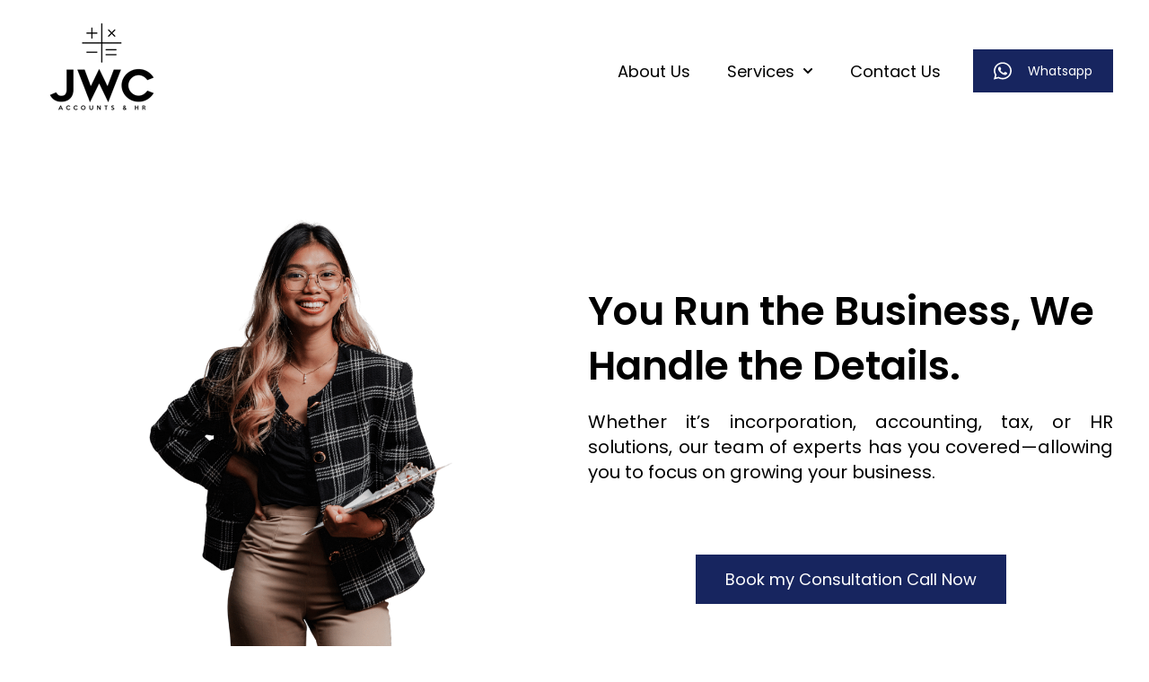

--- FILE ---
content_type: text/html; charset=UTF-8
request_url: https://jwc.com.sg/
body_size: 14646
content:
<!doctype html><html lang="en-sg"><head>
    <!-- JSON-LD markup generated by Google Structured Data Markup Helper. -->

    <meta charset="utf-8">
    
      <title>Your Expert in Accounting and HR Payroll Services for Businesses</title>
    
    
    <meta name="description" content="Tailored solutions for your business needs: from company incorporation, accounting to HR payroll outsourcing. ">
    
    
    
    
    
    <meta name="viewport" content="width=device-width, initial-scale=1">

    
    <meta property="og:description" content="Tailored solutions for your business needs: from company incorporation, accounting to HR payroll outsourcing. ">
    <meta property="og:title" content="Your Expert in Accounting and HR Payroll Services for Businesses">
    <meta name="twitter:description" content="Tailored solutions for your business needs: from company incorporation, accounting to HR payroll outsourcing. ">
    <meta name="twitter:title" content="Your Expert in Accounting and HR Payroll Services for Businesses">

    

    
    <style>
a.cta_button{-moz-box-sizing:content-box !important;-webkit-box-sizing:content-box !important;box-sizing:content-box !important;vertical-align:middle}.hs-breadcrumb-menu{list-style-type:none;margin:0px 0px 0px 0px;padding:0px 0px 0px 0px}.hs-breadcrumb-menu-item{float:left;padding:10px 0px 10px 10px}.hs-breadcrumb-menu-divider:before{content:'›';padding-left:10px}.hs-featured-image-link{border:0}.hs-featured-image{float:right;margin:0 0 20px 20px;max-width:50%}@media (max-width: 568px){.hs-featured-image{float:none;margin:0;width:100%;max-width:100%}}.hs-screen-reader-text{clip:rect(1px, 1px, 1px, 1px);height:1px;overflow:hidden;position:absolute !important;width:1px}
</style>

<link rel="stylesheet" href="https://jwc.com.sg/hubfs/hub_generated/template_assets/1/172157045853/1769678411941/template_main.min.css">
<link rel="stylesheet" href="https://jwc.com.sg/hubfs/hub_generated/template_assets/1/172160278187/1769678412823/template_theme-overrides.css">
<link rel="stylesheet" href="https://jwc.com.sg/hubfs/hub_generated/module_assets/1/172160278416/1741492118490/module_website-header.min.css">

  <style>
  #hs_cos_wrapper_widget_1732285583139 hr {
  border:0 none;
  border-bottom-width:1px;
  border-bottom-style:solid;
  border-bottom-color:rgba(0,0,0,1.0);
  margin-left:auto;
  margin-right:auto;
  margin-top:10px;
  margin-bottom:10px;
  width:50%;
}

  </style>

<link rel="stylesheet" href="https://7052064.fs1.hubspotusercontent-na1.net/hubfs/7052064/hub_generated/module_assets/1/-130792639785/1769632341405/module_logo_grid.min.css">

  <style>
  @layer module {
  #hs_cos_wrapper_widget_1720505748376 .hs-logo-grid { gap:30px; }

#hs_cos_wrapper_widget_1720505748376 .hs-logo-grid__logo-wrapper {
  flex:0 1 calc(25.0% - 22.5px);
  max-width:calc(25.0% - 22.5px);
  padding:0px;
}

#hs_cos_wrapper_widget_1720505748376 .hs-logo-grid__logo { max-height:75px; }

  }
  </style>

<link rel="stylesheet" href="https://jwc.com.sg/hubfs/hub_generated/module_assets/1/172157046039/1741492105220/module_list.min.css">

  <style>
  #hs_cos_wrapper_widget_1732297570489 hr {
  border:0 none;
  border-bottom-width:1px;
  border-bottom-style:solid;
  border-bottom-color:rgba(0,0,0,1.0);
  margin-left:auto;
  margin-right:auto;
  margin-top:10px;
  margin-bottom:10px;
  width:50%;
}

  </style>


  <style>
  #hs_cos_wrapper_widget_1732297682799 hr {
  border:0 none;
  border-bottom-width:1px;
  border-bottom-style:solid;
  border-bottom-color:rgba(0,0,0,1.0);
  margin-left:auto;
  margin-right:auto;
  margin-top:10px;
  margin-bottom:10px;
  width:50%;
}

  </style>

<link rel="stylesheet" href="https://jwc.com.sg/hubfs/hub_generated/module_assets/1/172157836963/1741492110947/module_accordion.min.css">
<link rel="stylesheet" href="https://jwc.com.sg/hubfs/hub_generated/module_assets/1/172157046035/1741492101037/module_social-follow.min.css">
<link rel="stylesheet" href="https://jwc.com.sg/hubfs/hub_generated/module_assets/1/172157836965/1741492112424/module_logo-slider.min.css">
<style>
  @font-face {
    font-family: "Poppins";
    font-weight: 700;
    font-style: normal;
    font-display: swap;
    src: url("/_hcms/googlefonts/Poppins/700.woff2") format("woff2"), url("/_hcms/googlefonts/Poppins/700.woff") format("woff");
  }
  @font-face {
    font-family: "Poppins";
    font-weight: 400;
    font-style: normal;
    font-display: swap;
    src: url("/_hcms/googlefonts/Poppins/regular.woff2") format("woff2"), url("/_hcms/googlefonts/Poppins/regular.woff") format("woff");
  }
  @font-face {
    font-family: "Poppins";
    font-weight: 600;
    font-style: normal;
    font-display: swap;
    src: url("/_hcms/googlefonts/Poppins/600.woff2") format("woff2"), url("/_hcms/googlefonts/Poppins/600.woff") format("woff");
  }
  @font-face {
    font-family: "Poppins";
    font-weight: 400;
    font-style: normal;
    font-display: swap;
    src: url("/_hcms/googlefonts/Poppins/regular.woff2") format("woff2"), url("/_hcms/googlefonts/Poppins/regular.woff") format("woff");
  }
</style>

<!-- Editor Styles -->
<style id="hs_editor_style" type="text/css">
#hs_cos_wrapper_dnd_area-module-2  { display: block !important; padding-top: 10px !important }
#hs_cos_wrapper_widget_1732296833042  { display: block !important; padding-left: 0px !important }
#hs_cos_wrapper_widget_1722843281591  { display: block !important; padding-bottom: -50px !important; padding-top: -20px !important }
#hs_cos_wrapper_widget_1732298783970  { background-color: #FFFFFF !important; background-image: none !important; border-color: #17255F !important; border-radius: 0px !important; border-style: solid !important; border-width: 3px !important; display: block !important }
#hs_cos_wrapper_widget_1732298783970 input[type="text"] { border-color: #17255F !important; border-style: solid !important; border-width: 1px !important }
#hs_cos_wrapper_widget_1732298783970 input[type="email"] { border-color: #17255F !important; border-style: solid !important; border-width: 1px !important }
#hs_cos_wrapper_widget_1732298783970 textarea { border-color: #17255F !important; border-style: solid !important; border-width: 1px !important }
#hs_cos_wrapper_widget_1732298783970 input[type="number"] { border-color: #17255F !important; border-style: solid !important; border-width: 1px !important }
#hs_cos_wrapper_widget_1732298783970 select { border-color: #17255F !important; border-style: solid !important; border-width: 1px !important }
#hs_cos_wrapper_widget_1732298783970 input[type="file"] { border-color: #17255F !important; border-style: solid !important; border-width: 1px !important }
#hs_cos_wrapper_widget_1732298783970 input[type="tel"] { border-color: #17255F !important; border-style: solid !important; border-width: 1px !important }
#hs_cos_wrapper_widget_1732298783970 input[type="date"] { border-color: #17255F !important; border-style: solid !important; border-width: 1px !important }
#hs_cos_wrapper_dnd_area-module-2  { display: block !important; padding-top: 10px !important }
#hs_cos_wrapper_widget_1732296833042  { display: block !important; padding-left: 0px !important }
#hs_cos_wrapper_widget_1722843281591  { display: block !important; padding-bottom: -50px !important; padding-top: -20px !important }
#hs_cos_wrapper_widget_1732298783970  { background-color: #FFFFFF !important; background-image: none !important; border-color: #17255F !important; border-radius: 0px !important; border-style: solid !important; border-width: 3px !important; display: block !important }
#hs_cos_wrapper_widget_1732298783970 input[type="text"] { border-color: #17255F !important; border-style: solid !important; border-width: 1px !important }
#hs_cos_wrapper_widget_1732298783970 input[type="email"] { border-color: #17255F !important; border-style: solid !important; border-width: 1px !important }
#hs_cos_wrapper_widget_1732298783970 textarea { border-color: #17255F !important; border-style: solid !important; border-width: 1px !important }
#hs_cos_wrapper_widget_1732298783970 input[type="number"] { border-color: #17255F !important; border-style: solid !important; border-width: 1px !important }
#hs_cos_wrapper_widget_1732298783970 select { border-color: #17255F !important; border-style: solid !important; border-width: 1px !important }
#hs_cos_wrapper_widget_1732298783970 input[type="file"] { border-color: #17255F !important; border-style: solid !important; border-width: 1px !important }
#hs_cos_wrapper_widget_1732298783970 input[type="tel"] { border-color: #17255F !important; border-style: solid !important; border-width: 1px !important }
#hs_cos_wrapper_widget_1732298783970 input[type="date"] { border-color: #17255F !important; border-style: solid !important; border-width: 1px !important }
.header-row-0-force-full-width-section > .row-fluid {
  max-width: none !important;
}
.dnd_area-row-3-max-width-section-centering > .row-fluid {
  max-width: 1200px !important;
  margin-left: auto !important;
  margin-right: auto !important;
}
.dnd_area-row-6-force-full-width-section > .row-fluid {
  max-width: none !important;
}
.widget_1732285409345-flexbox-positioning {
  display: -ms-flexbox !important;
  -ms-flex-direction: column !important;
  -ms-flex-align: center !important;
  -ms-flex-pack: start;
  display: flex !important;
  flex-direction: column !important;
  align-items: center !important;
  justify-content: flex-start;
}
.widget_1732285409345-flexbox-positioning > div {
  max-width: 100%;
  flex-shrink: 0 !important;
}
.widget_1732282923447-flexbox-positioning {
  display: -ms-flexbox !important;
  -ms-flex-direction: column !important;
  -ms-flex-align: center !important;
  -ms-flex-pack: start;
  display: flex !important;
  flex-direction: column !important;
  align-items: center !important;
  justify-content: flex-start;
}
.widget_1732282923447-flexbox-positioning > div {
  max-width: 100%;
  flex-shrink: 0 !important;
}
.widget_1732293093395-flexbox-positioning {
  display: -ms-flexbox !important;
  -ms-flex-direction: column !important;
  -ms-flex-align: center !important;
  -ms-flex-pack: start;
  display: flex !important;
  flex-direction: column !important;
  align-items: center !important;
  justify-content: flex-start;
}
.widget_1732293093395-flexbox-positioning > div {
  max-width: 100%;
  flex-shrink: 0 !important;
}
.widget_1732293736013-flexbox-positioning {
  display: -ms-flexbox !important;
  -ms-flex-direction: column !important;
  -ms-flex-align: center !important;
  -ms-flex-pack: start;
  display: flex !important;
  flex-direction: column !important;
  align-items: center !important;
  justify-content: flex-start;
}
.widget_1732293736013-flexbox-positioning > div {
  max-width: 100%;
  flex-shrink: 0 !important;
}
.widget_1732293600532-flexbox-positioning {
  display: -ms-flexbox !important;
  -ms-flex-direction: column !important;
  -ms-flex-align: center !important;
  -ms-flex-pack: start;
  display: flex !important;
  flex-direction: column !important;
  align-items: center !important;
  justify-content: flex-start;
}
.widget_1732293600532-flexbox-positioning > div {
  max-width: 100%;
  flex-shrink: 0 !important;
}
.widget_1732294186705-flexbox-positioning {
  display: -ms-flexbox !important;
  -ms-flex-direction: column !important;
  -ms-flex-align: center !important;
  -ms-flex-pack: start;
  display: flex !important;
  flex-direction: column !important;
  align-items: center !important;
  justify-content: flex-start;
}
.widget_1732294186705-flexbox-positioning > div {
  max-width: 100%;
  flex-shrink: 0 !important;
}
.widget_1732295975108-flexbox-positioning {
  display: -ms-flexbox !important;
  -ms-flex-direction: column !important;
  -ms-flex-align: center !important;
  -ms-flex-pack: start;
  display: flex !important;
  flex-direction: column !important;
  align-items: center !important;
  justify-content: flex-start;
}
.widget_1732295975108-flexbox-positioning > div {
  max-width: 100%;
  flex-shrink: 0 !important;
}
.widget_1732296833042-flexbox-positioning {
  display: -ms-flexbox !important;
  -ms-flex-direction: column !important;
  -ms-flex-align: center !important;
  -ms-flex-pack: start;
  display: flex !important;
  flex-direction: column !important;
  align-items: center !important;
  justify-content: flex-start;
}
.widget_1732296833042-flexbox-positioning > div {
  max-width: 100%;
  flex-shrink: 0 !important;
}
.widget_1732297796122-flexbox-positioning {
  display: -ms-flexbox !important;
  -ms-flex-direction: column !important;
  -ms-flex-align: center !important;
  -ms-flex-pack: start;
  display: flex !important;
  flex-direction: column !important;
  align-items: center !important;
  justify-content: flex-start;
}
.widget_1732297796122-flexbox-positioning > div {
  max-width: 100%;
  flex-shrink: 0 !important;
}
.widget_1722843159139-flexbox-positioning {
  display: -ms-flexbox !important;
  -ms-flex-direction: column !important;
  -ms-flex-align: center !important;
  -ms-flex-pack: start;
  display: flex !important;
  flex-direction: column !important;
  align-items: center !important;
  justify-content: flex-start;
}
.widget_1722843159139-flexbox-positioning > div {
  max-width: 100%;
  flex-shrink: 0 !important;
}
.widget_1722843095155-flexbox-positioning {
  display: -ms-flexbox !important;
  -ms-flex-direction: column !important;
  -ms-flex-align: center !important;
  -ms-flex-pack: start;
  display: flex !important;
  flex-direction: column !important;
  align-items: center !important;
  justify-content: flex-start;
}
.widget_1722843095155-flexbox-positioning > div {
  max-width: 100%;
  flex-shrink: 0 !important;
}
.widget_1722842998253-flexbox-positioning {
  display: -ms-flexbox !important;
  -ms-flex-direction: column !important;
  -ms-flex-align: center !important;
  -ms-flex-pack: start;
  display: flex !important;
  flex-direction: column !important;
  align-items: center !important;
  justify-content: flex-start;
}
.widget_1722842998253-flexbox-positioning > div {
  max-width: 100%;
  flex-shrink: 0 !important;
}
.widget_1732299358973-flexbox-positioning {
  display: -ms-flexbox !important;
  -ms-flex-direction: column !important;
  -ms-flex-align: center !important;
  -ms-flex-pack: start;
  display: flex !important;
  flex-direction: column !important;
  align-items: center !important;
  justify-content: flex-start;
}
.widget_1732299358973-flexbox-positioning > div {
  max-width: 100%;
  flex-shrink: 0 !important;
}
/* HubSpot Non-stacked Media Query Styles */
@media (min-width:768px) {
  .dnd_area-row-3-vertical-alignment > .row-fluid {
    display: -ms-flexbox !important;
    -ms-flex-direction: row;
    display: flex !important;
    flex-direction: row;
  }
  .dnd_area-row-11-vertical-alignment > .row-fluid {
    display: -ms-flexbox !important;
    -ms-flex-direction: row;
    display: flex !important;
    flex-direction: row;
  }
  .cell_1732293093743-vertical-alignment {
    display: -ms-flexbox !important;
    -ms-flex-direction: column !important;
    -ms-flex-pack: center !important;
    display: flex !important;
    flex-direction: column !important;
    justify-content: center !important;
  }
  .cell_1732293093743-vertical-alignment > div {
    flex-shrink: 0 !important;
  }
  .dnd_area-column-1-vertical-alignment {
    display: -ms-flexbox !important;
    -ms-flex-direction: column !important;
    -ms-flex-pack: center !important;
    display: flex !important;
    flex-direction: column !important;
    justify-content: center !important;
  }
  .dnd_area-column-1-vertical-alignment > div {
    flex-shrink: 0 !important;
  }
  .cell_1722843159600-vertical-alignment {
    display: -ms-flexbox !important;
    -ms-flex-direction: column !important;
    -ms-flex-pack: center !important;
    display: flex !important;
    flex-direction: column !important;
    justify-content: center !important;
  }
  .cell_1722843159600-vertical-alignment > div {
    flex-shrink: 0 !important;
  }
  .cell_1722843095640-vertical-alignment {
    display: -ms-flexbox !important;
    -ms-flex-direction: column !important;
    -ms-flex-pack: center !important;
    display: flex !important;
    flex-direction: column !important;
    justify-content: center !important;
  }
  .cell_1722843095640-vertical-alignment > div {
    flex-shrink: 0 !important;
  }
  .cell_17228429986502-vertical-alignment {
    display: -ms-flexbox !important;
    -ms-flex-direction: column !important;
    -ms-flex-pack: center !important;
    display: flex !important;
    flex-direction: column !important;
    justify-content: center !important;
  }
  .cell_17228429986502-vertical-alignment > div {
    flex-shrink: 0 !important;
  }
}
/* HubSpot Styles (default) */
.header-row-0-padding {
  padding-top: 0px !important;
  padding-bottom: 0px !important;
  padding-left: 0px !important;
  padding-right: 0px !important;
}
.dnd_area-row-0-padding {
  padding-top: 0px !important;
  padding-bottom: 50px !important;
}
.dnd_area-row-1-padding {
  padding-top: 0px !important;
  padding-bottom: 0px !important;
}
.dnd_area-row-2-padding {
  padding-top: 30px !important;
  padding-bottom: 30px !important;
}
.dnd_area-row-3-padding {
  padding-top: 50px !important;
  padding-bottom: 50px !important;
  padding-left: 0px !important;
  padding-right: 0px !important;
}
.dnd_area-row-3-background-layers {
  background-image: linear-gradient(rgba(23, 37, 95, 1), rgba(23, 37, 95, 1)) !important;
  background-position: left top !important;
  background-size: auto !important;
  background-repeat: no-repeat !important;
}
.dnd_area-row-4-padding {
  padding-bottom: 0px !important;
}
.dnd_area-row-5-padding {
  padding-top: 0px !important;
  padding-bottom: 0px !important;
}
.dnd_area-row-6-padding {
  padding-top: 0px !important;
}
.dnd_area-row-7-background-layers {
  background-image: linear-gradient(rgba(23, 37, 95, 1), rgba(23, 37, 95, 1)) !important;
  background-position: left top !important;
  background-size: auto !important;
  background-repeat: no-repeat !important;
}
.dnd_area-row-9-padding {
  padding-top: 60px !important;
  padding-bottom: 60px !important;
}
.dnd_area-row-9-background-layers {
  background-image: linear-gradient(rgba(238, 238, 238, 1), rgba(238, 238, 238, 1)) !important;
  background-position: left top !important;
  background-size: auto !important;
  background-repeat: no-repeat !important;
}
.dnd_area-row-10-padding {
  padding-bottom: 0px !important;
}
.dnd_area-row-12-padding {
  padding-top: 0px !important;
  padding-bottom: 0px !important;
}
.footer-row-0-padding {
  padding-top: 48px !important;
  padding-bottom: 48px !important;
}
.footer-row-0-background-layers {
  background-image: linear-gradient(rgba(23, 37, 95, 1), rgba(23, 37, 95, 1)) !important;
  background-position: left top !important;
  background-size: auto !important;
  background-repeat: no-repeat !important;
}
.footer-row-1-padding {
  padding-top: 48px !important;
  padding-bottom: 48px !important;
}
.footer-row-1-background-layers {
  background-image: linear-gradient(rgba(23, 37, 95, 1), rgba(23, 37, 95, 1)) !important;
  background-position: left top !important;
  background-size: auto !important;
  background-repeat: no-repeat !important;
}
.footer-column-8-margin {
  margin-bottom: 20px !important;
}
.footer-column-6-margin {
  margin-bottom: 20px !important;
}
.footer-column-2-margin {
  margin-bottom: 20px !important;
}
/* HubSpot Styles (mobile) */
@media (max-width: 767px) {
  .dnd_area-row-3-padding {
    padding-top: 60px !important;
  }
  .dnd_area-row-9-padding {
    padding-top: 0px !important;
  }
}
</style>
    

    
    <link rel="canonical" href="https://jwc.com.sg">


<meta property="og:url" content="https://jwc.com.sg">
<meta name="twitter:card" content="summary">
<meta http-equiv="content-language" content="en-sg">






  <meta name="generator" content="HubSpot"></head>
  <body>
    <div class="body-wrapper   hs-content-id-172250605950 hs-site-page page ">
      
        <div data-global-resource-path="@marketplace/Drive_Web_Studio/Designly/templates/partials/header.html"><header class="header">

  

  <a href="#main-content" class="header__skip">Skip to content</a>

  <div class="container-fluid">
<div class="row-fluid-wrapper">
<div class="row-fluid">
<div class="span12 widget-span widget-type-cell " style="" data-widget-type="cell" data-x="0" data-w="12">

<div class="row-fluid-wrapper row-depth-1 row-number-1 dnd-section header-row-0-padding header-row-0-force-full-width-section">
<div class="row-fluid ">
<div class="span12 widget-span widget-type-custom_widget dnd-module" style="" data-widget-type="custom_widget" data-x="0" data-w="12">
<div id="hs_cos_wrapper_header-module-1" class="hs_cos_wrapper hs_cos_wrapper_widget hs_cos_wrapper_type_module" style="" data-hs-cos-general-type="widget" data-hs-cos-type="module">































<style>
#hs_cos_wrapper_header-module-1 .header__top { background-color:rgba(255,255,255,1.0); }

#hs_cos_wrapper_header-module-1 .header__language-switcher-current-label>span {}

#hs_cos_wrapper_header-module-1 .header__language-switcher:hover .header__language-switcher-current-label>span,
#hs_cos_wrapper_header-module-1 .header__language-switcher:focus .header__language-switcher-current-label>span {}

#hs_cos_wrapper_header-module-1 .header__language-switcher .lang_list_class li { background-color:rgba(255,255,255,1.0); }

#hs_cos_wrapper_header-module-1 .header__language-switcher .lang_list_class a:hover,
#hs_cos_wrapper_header-module-1 .header__language-switcher .lang_list_class a:focus { background-color:rgba(255,255,255,1.0); }

#hs_cos_wrapper_header-module-1 .header__language-switcher .lang_list_class a:active {}

#hs_cos_wrapper_header-module-1 .header__menu-link {}

#hs_cos_wrapper_header-module-1 .header__menu-item--depth-1>.header__menu-link:hover,
#hs_cos_wrapper_header-module-1 .header__menu-item--depth-1>.header__menu-link:focus {}

#hs_cos_wrapper_header-module-1 .header__menu-item--depth-1>.header__menu-link:active {}

#hs_cos_wrapper_header-module-1 .header__menu-item--depth-1>.header__menu-link--active-link {}

#hs_cos_wrapper_header-module-1 .header__menu-submenu { background-color:rgba(255,255,255,1.0); }

#hs_cos_wrapper_header-module-1 .header__menu-submenu .header__menu-link:hover,
#hs_cos_wrapper_header-module-1 .header__menu-submenu .header__menu-link:focus { background-color:rgba(255,255,255,1.0); }

#hs_cos_wrapper_header-module-1 .button {}

#hs_cos_wrapper_header-module-1 .button:hover,
#hs_cos_wrapper_header-module-1 .button:focus {}

#hs_cos_wrapper_header-module-1 .button:active {}

</style>








  <div class="header__container header__container--left">

    
    <div class="header__bottom">
      <div class="header__wrapper header__wrapper--bottom">
        <div class="header__logo-col">
          

  
    
  

  <div class="header__logo">

    
      <a class="header__logo-link" href="//www.jwc.com.sg?hsLang=en-sg">
    

      

      

        <img class="header__logo-image" src="https://jwc.com.sg/hs-fs/hubfs/JWC_Logo__Black___White_-removebg-preview.png?width=150&amp;height=112&amp;name=JWC_Logo__Black___White_-removebg-preview.png" loading="eager" alt="JWC_Logo__Black___White_-removebg-preview" height="112" width="150" srcset="https://jwc.com.sg/hs-fs/hubfs/JWC_Logo__Black___White_-removebg-preview.png?width=75&amp;height=56&amp;name=JWC_Logo__Black___White_-removebg-preview.png 75w, https://jwc.com.sg/hs-fs/hubfs/JWC_Logo__Black___White_-removebg-preview.png?width=150&amp;height=112&amp;name=JWC_Logo__Black___White_-removebg-preview.png 150w, https://jwc.com.sg/hs-fs/hubfs/JWC_Logo__Black___White_-removebg-preview.png?width=225&amp;height=168&amp;name=JWC_Logo__Black___White_-removebg-preview.png 225w, https://jwc.com.sg/hs-fs/hubfs/JWC_Logo__Black___White_-removebg-preview.png?width=300&amp;height=224&amp;name=JWC_Logo__Black___White_-removebg-preview.png 300w, https://jwc.com.sg/hs-fs/hubfs/JWC_Logo__Black___White_-removebg-preview.png?width=375&amp;height=280&amp;name=JWC_Logo__Black___White_-removebg-preview.png 375w, https://jwc.com.sg/hs-fs/hubfs/JWC_Logo__Black___White_-removebg-preview.png?width=450&amp;height=336&amp;name=JWC_Logo__Black___White_-removebg-preview.png 450w" sizes="(max-width: 150px) 100vw, 150px">

      

      

    
      </a>
    

  </div>


        </div>
        <div class="header__menu-col">
          

  <nav class="header__menu header__menu--desktop" aria-label="Desktop navigation">
    <ul class="header__menu-wrapper no-list">
      

  

  

  
    
    <li class="header__menu-item header__menu-item--depth-1  hs-skip-lang-url-rewrite">
      <a class="header__menu-link  " href="https://jwc.com.sg/about-us">About Us</a>
      
    </li>
  
  
    
    <li class="header__menu-item header__menu-item--depth-1 header__menu-item--has-submenu hs-skip-lang-url-rewrite">
      <a class="header__menu-link header__menu-link--toggle " href="" aria-haspopup="true" aria-expanded="false">Services</a>
      
        
          <button class="header__menu-child-toggle no-button" aria-expanded="false">
            <span class="show-for-sr">Show submenu for Services</span>
              <svg version="1.0" xmlns="http://www.w3.org/2000/svg" viewbox="0 0 448 512" aria-hidden="true"><g id="chevron-down1_layer"><path d="M207.029 381.476L12.686 187.132c-9.373-9.373-9.373-24.569 0-33.941l22.667-22.667c9.357-9.357 24.522-9.375 33.901-.04L224 284.505l154.745-154.021c9.379-9.335 24.544-9.317 33.901.04l22.667 22.667c9.373 9.373 9.373 24.569 0 33.941L240.971 381.476c-9.373 9.372-24.569 9.372-33.942 0z" /></g></svg>
          </button>
          <ul class="header__menu-submenu header__menu-submenu--level-2 no-list">
            
            
              
    <li class="header__menu-item header__menu-item--depth-2  hs-skip-lang-url-rewrite">
      <a class="header__menu-link  " href="https://jwc.com.sg/incorporation-services-for-companies-in-singapore">Incorporation</a>
      
    </li>
  
            
              
    <li class="header__menu-item header__menu-item--depth-2 header__menu-item--has-submenu hs-skip-lang-url-rewrite">
      <a class="header__menu-link header__menu-link--toggle " href="" aria-haspopup="true" aria-expanded="false">Accounting &amp; Tax</a>
      
        
          <button class="header__menu-child-toggle no-button" aria-expanded="false">
            <span class="show-for-sr">Show submenu for Accounting &amp; Tax</span>
              <svg version="1.0" xmlns="http://www.w3.org/2000/svg" viewbox="0 0 448 512" aria-hidden="true"><g id="chevron-down2_layer"><path d="M207.029 381.476L12.686 187.132c-9.373-9.373-9.373-24.569 0-33.941l22.667-22.667c9.357-9.357 24.522-9.375 33.901-.04L224 284.505l154.745-154.021c9.379-9.335 24.544-9.317 33.901.04l22.667 22.667c9.373 9.373 9.373 24.569 0 33.941L240.971 381.476c-9.373 9.372-24.569 9.372-33.942 0z" /></g></svg>
          </button>
          <ul class="header__menu-submenu header__menu-submenu--level-3 no-list">
            
            
              
    <li class="header__menu-item header__menu-item--depth-3  hs-skip-lang-url-rewrite">
      <a class="header__menu-link  " href="https://jwc.com.sg/accounting-services-singapore">Accounting</a>
      
    </li>
  
            
              
    <li class="header__menu-item header__menu-item--depth-3  hs-skip-lang-url-rewrite">
      <a class="header__menu-link  " href="https://jwc.com.sg/corporate-tax-filing-in-singapore">Corporate Tax Filing</a>
      
    </li>
  
            
          </ul>
        
      
    </li>
  
            
              
    <li class="header__menu-item header__menu-item--depth-2 header__menu-item--has-submenu hs-skip-lang-url-rewrite">
      <a class="header__menu-link header__menu-link--toggle " href="" aria-haspopup="true" aria-expanded="false">HR &amp; Work Pass</a>
      
        
          <button class="header__menu-child-toggle no-button" aria-expanded="false">
            <span class="show-for-sr">Show submenu for HR &amp; Work Pass</span>
              <svg version="1.0" xmlns="http://www.w3.org/2000/svg" viewbox="0 0 448 512" aria-hidden="true"><g id="chevron-down3_layer"><path d="M207.029 381.476L12.686 187.132c-9.373-9.373-9.373-24.569 0-33.941l22.667-22.667c9.357-9.357 24.522-9.375 33.901-.04L224 284.505l154.745-154.021c9.379-9.335 24.544-9.317 33.901.04l22.667 22.667c9.373 9.373 9.373 24.569 0 33.941L240.971 381.476c-9.373 9.372-24.569 9.372-33.942 0z" /></g></svg>
          </button>
          <ul class="header__menu-submenu header__menu-submenu--level-3 no-list">
            
            
              
    <li class="header__menu-item header__menu-item--depth-3  hs-skip-lang-url-rewrite">
      <a class="header__menu-link  " href="https://jwc.com.sg/human-resources-outsource-services">HR Outsourcing</a>
      
    </li>
  
            
              
    <li class="header__menu-item header__menu-item--depth-3  hs-skip-lang-url-rewrite">
      <a class="header__menu-link  " href="https://jwc.com.sg/employment-pass-work-pass-and-work-visa-services-singapore">Work Pass</a>
      
    </li>
  
            
          </ul>
        
      
    </li>
  
            
          </ul>
        
      
    </li>
  
  
    
    <li class="header__menu-item header__menu-item--depth-1  hs-skip-lang-url-rewrite">
      <a class="header__menu-link  " href="https://jwc.com.sg/contact-us">Contact Us</a>
      
    </li>
  
  


    </ul>
  </nav>


          

  <div class="header__menu-container header__menu-container--mobile">
    <button class="header__menu-toggle header__menu-toggle--open header__menu-toggle--show no-button">
      <span class="show-for-sr">Open main navigation</span>
      <svg version="1.0" xmlns="http://www.w3.org/2000/svg" viewbox="0 0 448 512" width="24" aria-hidden="true"><g id="bars4_layer"><path d="M16 132h416c8.837 0 16-7.163 16-16V76c0-8.837-7.163-16-16-16H16C7.163 60 0 67.163 0 76v40c0 8.837 7.163 16 16 16zm0 160h416c8.837 0 16-7.163 16-16v-40c0-8.837-7.163-16-16-16H16c-8.837 0-16 7.163-16 16v40c0 8.837 7.163 16 16 16zm0 160h416c8.837 0 16-7.163 16-16v-40c0-8.837-7.163-16-16-16H16c-8.837 0-16 7.163-16 16v40c0 8.837 7.163 16 16 16z" /></g></svg>
    </button>
    <button class="header__menu-toggle header__menu-toggle--close no-button">
      <span class="show-for-sr">Close main navigation</span>
      <svg version="1.0" xmlns="http://www.w3.org/2000/svg" viewbox="0 0 384 512" width="24" aria-hidden="true"><g id="times5_layer"><path d="M323.1 441l53.9-53.9c9.4-9.4 9.4-24.5 0-33.9L279.8 256l97.2-97.2c9.4-9.4 9.4-24.5 0-33.9L323.1 71c-9.4-9.4-24.5-9.4-33.9 0L192 168.2 94.8 71c-9.4-9.4-24.5-9.4-33.9 0L7 124.9c-9.4 9.4-9.4 24.5 0 33.9l97.2 97.2L7 353.2c-9.4 9.4-9.4 24.5 0 33.9L60.9 441c9.4 9.4 24.5 9.4 33.9 0l97.2-97.2 97.2 97.2c9.3 9.3 24.5 9.3 33.9 0z" /></g></svg>
    </button>
    <nav class="header__menu header__menu--mobile" aria-label="Mobile navigation">
      <ul class="header__menu-wrapper no-list">
        

  

  

  
    
    <li class="header__menu-item header__menu-item--depth-1  hs-skip-lang-url-rewrite">
      <a class="header__menu-link  " href="https://jwc.com.sg/about-us">About Us</a>
      
    </li>
  
  
    
    <li class="header__menu-item header__menu-item--depth-1 header__menu-item--has-submenu hs-skip-lang-url-rewrite">
      <a class="header__menu-link header__menu-link--toggle " href="" aria-haspopup="true" aria-expanded="false">Services</a>
      
        
          <button class="header__menu-child-toggle no-button" aria-expanded="false">
            <span class="show-for-sr">Show submenu for Services</span>
              <svg version="1.0" xmlns="http://www.w3.org/2000/svg" viewbox="0 0 448 512" aria-hidden="true"><g id="chevron-down6_layer"><path d="M207.029 381.476L12.686 187.132c-9.373-9.373-9.373-24.569 0-33.941l22.667-22.667c9.357-9.357 24.522-9.375 33.901-.04L224 284.505l154.745-154.021c9.379-9.335 24.544-9.317 33.901.04l22.667 22.667c9.373 9.373 9.373 24.569 0 33.941L240.971 381.476c-9.373 9.372-24.569 9.372-33.942 0z" /></g></svg>
          </button>
          <ul class="header__menu-submenu header__menu-submenu--level-2 no-list">
            
            
              
    <li class="header__menu-item header__menu-item--depth-2  hs-skip-lang-url-rewrite">
      <a class="header__menu-link  " href="https://jwc.com.sg/incorporation-services-for-companies-in-singapore">Incorporation</a>
      
    </li>
  
            
              
    <li class="header__menu-item header__menu-item--depth-2 header__menu-item--has-submenu hs-skip-lang-url-rewrite">
      <a class="header__menu-link header__menu-link--toggle " href="" aria-haspopup="true" aria-expanded="false">Accounting &amp; Tax</a>
      
        
          <button class="header__menu-child-toggle no-button" aria-expanded="false">
            <span class="show-for-sr">Show submenu for Accounting &amp; Tax</span>
              <svg version="1.0" xmlns="http://www.w3.org/2000/svg" viewbox="0 0 448 512" aria-hidden="true"><g id="chevron-down7_layer"><path d="M207.029 381.476L12.686 187.132c-9.373-9.373-9.373-24.569 0-33.941l22.667-22.667c9.357-9.357 24.522-9.375 33.901-.04L224 284.505l154.745-154.021c9.379-9.335 24.544-9.317 33.901.04l22.667 22.667c9.373 9.373 9.373 24.569 0 33.941L240.971 381.476c-9.373 9.372-24.569 9.372-33.942 0z" /></g></svg>
          </button>
          <ul class="header__menu-submenu header__menu-submenu--level-3 no-list">
            
            
              
    <li class="header__menu-item header__menu-item--depth-3  hs-skip-lang-url-rewrite">
      <a class="header__menu-link  " href="https://jwc.com.sg/accounting-services-singapore">Accounting</a>
      
    </li>
  
            
              
    <li class="header__menu-item header__menu-item--depth-3  hs-skip-lang-url-rewrite">
      <a class="header__menu-link  " href="https://jwc.com.sg/corporate-tax-filing-in-singapore">Corporate Tax Filing</a>
      
    </li>
  
            
          </ul>
        
      
    </li>
  
            
              
    <li class="header__menu-item header__menu-item--depth-2 header__menu-item--has-submenu hs-skip-lang-url-rewrite">
      <a class="header__menu-link header__menu-link--toggle " href="" aria-haspopup="true" aria-expanded="false">HR &amp; Work Pass</a>
      
        
          <button class="header__menu-child-toggle no-button" aria-expanded="false">
            <span class="show-for-sr">Show submenu for HR &amp; Work Pass</span>
              <svg version="1.0" xmlns="http://www.w3.org/2000/svg" viewbox="0 0 448 512" aria-hidden="true"><g id="chevron-down8_layer"><path d="M207.029 381.476L12.686 187.132c-9.373-9.373-9.373-24.569 0-33.941l22.667-22.667c9.357-9.357 24.522-9.375 33.901-.04L224 284.505l154.745-154.021c9.379-9.335 24.544-9.317 33.901.04l22.667 22.667c9.373 9.373 9.373 24.569 0 33.941L240.971 381.476c-9.373 9.372-24.569 9.372-33.942 0z" /></g></svg>
          </button>
          <ul class="header__menu-submenu header__menu-submenu--level-3 no-list">
            
            
              
    <li class="header__menu-item header__menu-item--depth-3  hs-skip-lang-url-rewrite">
      <a class="header__menu-link  " href="https://jwc.com.sg/human-resources-outsource-services">HR Outsourcing</a>
      
    </li>
  
            
              
    <li class="header__menu-item header__menu-item--depth-3  hs-skip-lang-url-rewrite">
      <a class="header__menu-link  " href="https://jwc.com.sg/employment-pass-work-pass-and-work-visa-services-singapore">Work Pass</a>
      
    </li>
  
            
          </ul>
        
      
    </li>
  
            
          </ul>
        
      
    </li>
  
  
    
    <li class="header__menu-item header__menu-item--depth-1  hs-skip-lang-url-rewrite">
      <a class="header__menu-link  " href="https://jwc.com.sg/contact-us">Contact Us</a>
      
    </li>
  
  


        
        
          <li class="header__menu-item header__menu-item--button header__menu-item--depth-1 hs-skip-lang-url-rewrite">

  

  

  
    
  

  

  
  
  
  
  

  <a href="https://wa.me/81719355" class="header__button button  button--small ">

    
      <span id="hs_cos_wrapper_header-module-1_" class="hs_cos_wrapper hs_cos_wrapper_widget hs_cos_wrapper_type_icon header__button-icon button__icon" style="" data-hs-cos-general-type="widget" data-hs-cos-type="icon"><svg version="1.0" xmlns="http://www.w3.org/2000/svg" viewbox="0 0 448 512" aria-hidden="true"><g id="whatsapp9_layer"><path d="M380.9 97.1C339 55.1 283.2 32 223.9 32c-122.4 0-222 99.6-222 222 0 39.1 10.2 77.3 29.6 111L0 480l117.7-30.9c32.4 17.7 68.9 27 106.1 27h.1c122.3 0 224.1-99.6 224.1-222 0-59.3-25.2-115-67.1-157zm-157 341.6c-33.2 0-65.7-8.9-94-25.7l-6.7-4-69.8 18.3L72 359.2l-4.4-7c-18.5-29.4-28.2-63.3-28.2-98.2 0-101.7 82.8-184.5 184.6-184.5 49.3 0 95.6 19.2 130.4 54.1 34.8 34.9 56.2 81.2 56.1 130.5 0 101.8-84.9 184.6-186.6 184.6zm101.2-138.2c-5.5-2.8-32.8-16.2-37.9-18-5.1-1.9-8.8-2.8-12.5 2.8-3.7 5.6-14.3 18-17.6 21.8-3.2 3.7-6.5 4.2-12 1.4-32.6-16.3-54-29.1-75.5-66-5.7-9.8 5.7-9.1 16.3-30.3 1.8-3.7.9-6.9-.5-9.7-1.4-2.8-12.5-30.1-17.1-41.2-4.5-10.8-9.1-9.3-12.5-9.5-3.2-.2-6.9-.2-10.6-.2-3.7 0-9.7 1.4-14.8 6.9-5.1 5.6-19.4 19-19.4 46.3 0 27.3 19.9 53.7 22.6 57.4 2.8 3.7 39.1 59.7 94.8 83.8 35.2 15.2 49 16.5 66.6 13.9 10.7-1.6 32.8-13.4 37.4-26.4 4.6-13 4.6-24.1 3.2-26.4-1.3-2.5-5-3.9-10.5-6.6z" /></g></svg></span>
    
    Whatsapp

  </a>

</li>
        
      </ul>
    </nav>
  </div>


        </div>
        
          <div class="header__button-col hidden-phone">
            

  

  

  
    
  

  

  
  
  
  
  

  <a href="https://wa.me/81719355" class="header__button button  button--small ">

    
      <span id="hs_cos_wrapper_header-module-1_" class="hs_cos_wrapper hs_cos_wrapper_widget hs_cos_wrapper_type_icon header__button-icon button__icon" style="" data-hs-cos-general-type="widget" data-hs-cos-type="icon"><svg version="1.0" xmlns="http://www.w3.org/2000/svg" viewbox="0 0 448 512" aria-hidden="true"><g id="whatsapp10_layer"><path d="M380.9 97.1C339 55.1 283.2 32 223.9 32c-122.4 0-222 99.6-222 222 0 39.1 10.2 77.3 29.6 111L0 480l117.7-30.9c32.4 17.7 68.9 27 106.1 27h.1c122.3 0 224.1-99.6 224.1-222 0-59.3-25.2-115-67.1-157zm-157 341.6c-33.2 0-65.7-8.9-94-25.7l-6.7-4-69.8 18.3L72 359.2l-4.4-7c-18.5-29.4-28.2-63.3-28.2-98.2 0-101.7 82.8-184.5 184.6-184.5 49.3 0 95.6 19.2 130.4 54.1 34.8 34.9 56.2 81.2 56.1 130.5 0 101.8-84.9 184.6-186.6 184.6zm101.2-138.2c-5.5-2.8-32.8-16.2-37.9-18-5.1-1.9-8.8-2.8-12.5 2.8-3.7 5.6-14.3 18-17.6 21.8-3.2 3.7-6.5 4.2-12 1.4-32.6-16.3-54-29.1-75.5-66-5.7-9.8 5.7-9.1 16.3-30.3 1.8-3.7.9-6.9-.5-9.7-1.4-2.8-12.5-30.1-17.1-41.2-4.5-10.8-9.1-9.3-12.5-9.5-3.2-.2-6.9-.2-10.6-.2-3.7 0-9.7 1.4-14.8 6.9-5.1 5.6-19.4 19-19.4 46.3 0 27.3 19.9 53.7 22.6 57.4 2.8 3.7 39.1 59.7 94.8 83.8 35.2 15.2 49 16.5 66.6 13.9 10.7-1.6 32.8-13.4 37.4-26.4 4.6-13 4.6-24.1 3.2-26.4-1.3-2.5-5-3.9-10.5-6.6z" /></g></svg></span>
    
    Whatsapp

  </a>


          </div>
        
      </div>
    </div>

  </div>



</div>

</div><!--end widget-span -->
</div><!--end row-->
</div><!--end row-wrapper -->

</div><!--end widget-span -->
</div>
</div>
</div>

</header></div>
      

      
      <main id="main-content">
        
  <div class="container-fluid">
<div class="row-fluid-wrapper">
<div class="row-fluid">
<div class="span12 widget-span widget-type-cell " style="" data-widget-type="cell" data-x="0" data-w="12">

<div class="row-fluid-wrapper row-depth-1 row-number-1 dnd-section dnd_area-row-0-padding">
<div class="row-fluid ">
<div class="span6 widget-span widget-type-cell dnd-column" style="" data-widget-type="cell" data-x="0" data-w="6">

<div class="row-fluid-wrapper row-depth-1 row-number-2 dnd-row">
<div class="row-fluid ">
<div class="span12 widget-span widget-type-custom_widget widget_1732282923447-flexbox-positioning dnd-module" style="" data-widget-type="custom_widget" data-x="0" data-w="12">
<div id="hs_cos_wrapper_widget_1732282923447" class="hs_cos_wrapper hs_cos_wrapper_widget hs_cos_wrapper_type_module widget-type-linked_image" style="" data-hs-cos-general-type="widget" data-hs-cos-type="module">
    






  



<span id="hs_cos_wrapper_widget_1732282923447_" class="hs_cos_wrapper hs_cos_wrapper_widget hs_cos_wrapper_type_linked_image" style="" data-hs-cos-general-type="widget" data-hs-cos-type="linked_image"><img src="https://jwc.com.sg/hubfs/Navy%20Modern%20Business%20Blog%20Banner%20(1000%20x%201000%20px)%20(3)-1.png" class="hs-image-widget " style="max-width: 100%; height: auto;" alt="We handle the details JWC Accounts &amp; HR" title="We handle the details JWC Accounts &amp; HR" loading="lazy"></span></div>

</div><!--end widget-span -->
</div><!--end row-->
</div><!--end row-wrapper -->

</div><!--end widget-span -->
<div class="span6 widget-span widget-type-cell dnd-column" style="" data-widget-type="cell" data-x="6" data-w="6">

<div class="row-fluid-wrapper row-depth-1 row-number-3 dnd-row">
<div class="row-fluid ">
<div class="span12 widget-span widget-type-custom_widget dnd-module" style="" data-widget-type="custom_widget" data-x="0" data-w="12">
<div id="hs_cos_wrapper_widget_1732283022671" class="hs_cos_wrapper hs_cos_wrapper_widget hs_cos_wrapper_type_module widget-type-rich_text" style="" data-hs-cos-general-type="widget" data-hs-cos-type="module"><span id="hs_cos_wrapper_widget_1732283022671_" class="hs_cos_wrapper hs_cos_wrapper_widget hs_cos_wrapper_type_rich_text" style="" data-hs-cos-general-type="widget" data-hs-cos-type="rich_text"><h2>&nbsp;</h2>
<h2 style="text-align: justify;">&nbsp;</h2>
<h2 style="text-align: left;">You Run the Business, We Handle the Details.</h2>
<p style="text-align: justify; font-size: 20px;">Whether it’s incorporation, accounting, tax, or HR solutions, our team of experts has you covered—allowing you to focus on growing your business.</p>
<p style="text-align: justify; font-size: 20px;">&nbsp;</p></span></div>

</div><!--end widget-span -->
</div><!--end row-->
</div><!--end row-wrapper -->

<div class="row-fluid-wrapper row-depth-1 row-number-4 dnd-row">
<div class="row-fluid ">
<div class="span12 widget-span widget-type-custom_widget widget_1732285409345-flexbox-positioning dnd-module" style="" data-widget-type="custom_widget" data-x="0" data-w="12">
<div id="hs_cos_wrapper_widget_1732285409345" class="hs_cos_wrapper hs_cos_wrapper_widget hs_cos_wrapper_type_module" style="" data-hs-cos-general-type="widget" data-hs-cos-type="module">
  



  
    
  



<a class="hs-button" href="https://jwc.com.sg/meetings/eliseus/free-consultation-session-with-jwc?hsLang=en-sg" id="hs-button_widget_1732285409345" rel="">
  Book my Consultation Call Now
</a>

</div>

</div><!--end widget-span -->
</div><!--end row-->
</div><!--end row-wrapper -->

</div><!--end widget-span -->
</div><!--end row-->
</div><!--end row-wrapper -->

<div class="row-fluid-wrapper row-depth-1 row-number-5 dnd_area-row-1-padding dnd-section">
<div class="row-fluid ">
<div class="span12 widget-span widget-type-cell dnd-column" style="" data-widget-type="cell" data-x="0" data-w="12">

<div class="row-fluid-wrapper row-depth-1 row-number-6 dnd-row">
<div class="row-fluid ">
<div class="span12 widget-span widget-type-custom_widget dnd-module" style="" data-widget-type="custom_widget" data-x="0" data-w="12">
<div id="hs_cos_wrapper_widget_1732285583139" class="hs_cos_wrapper hs_cos_wrapper_widget hs_cos_wrapper_type_module" style="" data-hs-cos-general-type="widget" data-hs-cos-type="module">







<hr></div>

</div><!--end widget-span -->
</div><!--end row-->
</div><!--end row-wrapper -->

</div><!--end widget-span -->
</div><!--end row-->
</div><!--end row-wrapper -->

<div class="row-fluid-wrapper row-depth-1 row-number-7 dnd_area-row-2-padding dnd-section">
<div class="row-fluid ">
<div class="span12 widget-span widget-type-cell dnd-column" style="" data-widget-type="cell" data-x="0" data-w="12">

<div class="row-fluid-wrapper row-depth-1 row-number-8 dnd-row">
<div class="row-fluid ">
<div class="span12 widget-span widget-type-custom_widget dnd-module" style="" data-widget-type="custom_widget" data-x="0" data-w="12">
<div id="hs_cos_wrapper_widget_1720505748376" class="hs_cos_wrapper hs_cos_wrapper_widget hs_cos_wrapper_type_module" style="" data-hs-cos-general-type="widget" data-hs-cos-type="module">
  
  
  
  









<div class="hs-logo-grid">
  
  
    <div class="hs-logo-grid__logo-wrapper">
      
  
    
    
    <img class="hs-logo-grid__logo" src="https://jwc.com.sg/hs-fs/hubfs/image%20(2).png?width=512&amp;height=231&amp;name=image%20(2).png" alt="ISCA Singapore" loading="lazy" width="512" height="231" srcset="https://jwc.com.sg/hs-fs/hubfs/image%20(2).png?width=256&amp;height=116&amp;name=image%20(2).png 256w, https://jwc.com.sg/hs-fs/hubfs/image%20(2).png?width=512&amp;height=231&amp;name=image%20(2).png 512w, https://jwc.com.sg/hs-fs/hubfs/image%20(2).png?width=768&amp;height=347&amp;name=image%20(2).png 768w, https://jwc.com.sg/hs-fs/hubfs/image%20(2).png?width=1024&amp;height=462&amp;name=image%20(2).png 1024w, https://jwc.com.sg/hs-fs/hubfs/image%20(2).png?width=1280&amp;height=578&amp;name=image%20(2).png 1280w, https://jwc.com.sg/hs-fs/hubfs/image%20(2).png?width=1536&amp;height=693&amp;name=image%20(2).png 1536w" sizes="(max-width: 512px) 100vw, 512px">
  

    </div>
  
    <div class="hs-logo-grid__logo-wrapper">
      
  
    
    
    <img class="hs-logo-grid__logo" src="https://jwc.com.sg/hs-fs/hubfs/Untitled%20design%20(2).png?width=2000&amp;height=667&amp;name=Untitled%20design%20(2).png" alt="CPA Australia" loading="lazy" width="2000" height="667" srcset="https://jwc.com.sg/hs-fs/hubfs/Untitled%20design%20(2).png?width=1000&amp;height=334&amp;name=Untitled%20design%20(2).png 1000w, https://jwc.com.sg/hs-fs/hubfs/Untitled%20design%20(2).png?width=2000&amp;height=667&amp;name=Untitled%20design%20(2).png 2000w, https://jwc.com.sg/hs-fs/hubfs/Untitled%20design%20(2).png?width=3000&amp;height=1001&amp;name=Untitled%20design%20(2).png 3000w, https://jwc.com.sg/hs-fs/hubfs/Untitled%20design%20(2).png?width=4000&amp;height=1334&amp;name=Untitled%20design%20(2).png 4000w, https://jwc.com.sg/hs-fs/hubfs/Untitled%20design%20(2).png?width=5000&amp;height=1668&amp;name=Untitled%20design%20(2).png 5000w, https://jwc.com.sg/hs-fs/hubfs/Untitled%20design%20(2).png?width=6000&amp;height=2001&amp;name=Untitled%20design%20(2).png 6000w" sizes="(max-width: 2000px) 100vw, 2000px">
  

    </div>
  
    <div class="hs-logo-grid__logo-wrapper">
      
  
    
    
    <img class="hs-logo-grid__logo" src="https://jwc.com.sg/hs-fs/hubfs/EA%20License.png?width=2000&amp;height=667&amp;name=EA%20License.png" alt="EA License" loading="lazy" width="2000" height="667" srcset="https://jwc.com.sg/hs-fs/hubfs/EA%20License.png?width=1000&amp;height=334&amp;name=EA%20License.png 1000w, https://jwc.com.sg/hs-fs/hubfs/EA%20License.png?width=2000&amp;height=667&amp;name=EA%20License.png 2000w, https://jwc.com.sg/hs-fs/hubfs/EA%20License.png?width=3000&amp;height=1001&amp;name=EA%20License.png 3000w, https://jwc.com.sg/hs-fs/hubfs/EA%20License.png?width=4000&amp;height=1334&amp;name=EA%20License.png 4000w, https://jwc.com.sg/hs-fs/hubfs/EA%20License.png?width=5000&amp;height=1668&amp;name=EA%20License.png 5000w, https://jwc.com.sg/hs-fs/hubfs/EA%20License.png?width=6000&amp;height=2001&amp;name=EA%20License.png 6000w" sizes="(max-width: 2000px) 100vw, 2000px">
  

    </div>
  
 
</div></div>

</div><!--end widget-span -->
</div><!--end row-->
</div><!--end row-wrapper -->

</div><!--end widget-span -->
</div><!--end row-->
</div><!--end row-wrapper -->

<div class="row-fluid-wrapper row-depth-1 row-number-9 dnd_area-row-3-max-width-section-centering dnd-section dnd_area-row-3-padding dnd_area-row-3-background-layers dnd_area-row-3-background-color dnd_area-row-3-vertical-alignment">
<div class="row-fluid ">
<div class="span6 widget-span widget-type-cell dnd-column dnd_area-column-1-vertical-alignment" style="" data-widget-type="cell" data-x="0" data-w="6">

<div class="row-fluid-wrapper row-depth-1 row-number-10 dnd-row">
<div class="row-fluid ">
<div class="span12 widget-span widget-type-custom_widget dnd-module" style="" data-widget-type="custom_widget" data-x="0" data-w="12">
<div id="hs_cos_wrapper_dnd_area-module-2" class="hs_cos_wrapper hs_cos_wrapper_widget hs_cos_wrapper_type_module widget-type-rich_text widget-type-rich_text" style="" data-hs-cos-general-type="widget" data-hs-cos-type="module"><span id="hs_cos_wrapper_dnd_area-module-2_" class="hs_cos_wrapper hs_cos_wrapper_widget hs_cos_wrapper_type_rich_text" style="" data-hs-cos-general-type="widget" data-hs-cos-type="rich_text"><h1 style="text-align: left; line-height: 1.25; font-size: 44px;"><span style="color: #ffffff;">We get it—compliance keeps changing, and there’s never enough time and resources</span></h1>
<p>&nbsp;</p></span></div>

</div><!--end widget-span -->
</div><!--end row-->
</div><!--end row-wrapper -->

<div class="row-fluid-wrapper row-depth-1 row-number-11 dnd-row">
<div class="row-fluid ">
<div class="span12 widget-span widget-type-custom_widget dnd-module" style="" data-widget-type="custom_widget" data-x="0" data-w="12">
<div id="hs_cos_wrapper_widget_1732292522013" class="hs_cos_wrapper hs_cos_wrapper_widget hs_cos_wrapper_type_module" style="" data-hs-cos-general-type="widget" data-hs-cos-type="module">

<style>
#hs_cos_wrapper_widget_1732292522013 .list {
  list-style:none;
  padding-left:0;
}

#hs_cos_wrapper_widget_1732292522013 .list__item {
  align-items:center;
  display:flex;
  width:100%;
}

#hs_cos_wrapper_widget_1732292522013 .list__item {
  margin-top:20px;
  margin-bottom:20px;
}

#hs_cos_wrapper_widget_1732292522013 .list__icon { background-color:rgba(255,255,255,1.0); }

#hs_cos_wrapper_widget_1732292522013 .list__icon svg {
  fill:#17255F;
  height:30px;
  width:30px;
}

</style>




  








<ul class="list">

  

  
    <li class="list__item">

      

      

        <span class="icon--small  ">
          <span id="hs_cos_wrapper_widget_1732292522013_" class="hs_cos_wrapper hs_cos_wrapper_widget hs_cos_wrapper_type_icon list__icon icon" style="" data-hs-cos-general-type="widget" data-hs-cos-type="icon"><svg version="1.0" xmlns="http://www.w3.org/2000/svg" viewbox="0 0 512 512" aria-hidden="true"><g id="meh11_layer"><path d="M504 256c0 136.967-111.033 248-248 248S8 392.967 8 256 119.033 8 256 8s248 111.033 248 248zm-396-64c0 37.497 30.503 68 68 68s68-30.503 68-68-30.503-68-68-68-68 30.503-68 68zm160.5 0c0 37.221 30.279 67.5 67.5 67.5s67.5-30.279 67.5-67.5-30.279-67.5-67.5-67.5-67.5 30.279-67.5 67.5zm67.5-48a47.789 47.789 0 0 0-22.603 5.647h.015c10.916 0 19.765 8.849 19.765 19.765s-8.849 19.765-19.765 19.765-19.765-8.849-19.765-19.765v-.015A47.789 47.789 0 0 0 288 192c0 26.51 21.49 48 48 48s48-21.49 48-48-21.49-48-48-48zm-160 0a47.789 47.789 0 0 0-22.603 5.647h.015c10.916 0 19.765 8.849 19.765 19.765s-8.849 19.765-19.765 19.765-19.765-8.849-19.765-19.765v-.015A47.789 47.789 0 0 0 128 192c0 26.51 21.49 48 48 48s48-21.49 48-48-21.49-48-48-48zm160 208H176c-21.178 0-21.169 32 0 32h160c21.178 0 21.169-32 0-32z" /></g></svg></span>
        </span>

      

      

      

      <div class="list__content">
        <div style="font-size: 24px;"><span style="color: #ffffff;">Compliance and Regulatory Challenges</span></div>
      </div>

    </li>
  
    <li class="list__item">

      

      

        <span class="icon--small  ">
          <span id="hs_cos_wrapper_widget_1732292522013_" class="hs_cos_wrapper hs_cos_wrapper_widget hs_cos_wrapper_type_icon list__icon icon" style="" data-hs-cos-general-type="widget" data-hs-cos-type="icon"><svg version="1.0" xmlns="http://www.w3.org/2000/svg" viewbox="0 0 512 512" aria-hidden="true"><g id="meh12_layer"><path d="M504 256c0 136.967-111.033 248-248 248S8 392.967 8 256 119.033 8 256 8s248 111.033 248 248zm-396-64c0 37.497 30.503 68 68 68s68-30.503 68-68-30.503-68-68-68-68 30.503-68 68zm160.5 0c0 37.221 30.279 67.5 67.5 67.5s67.5-30.279 67.5-67.5-30.279-67.5-67.5-67.5-67.5 30.279-67.5 67.5zm67.5-48a47.789 47.789 0 0 0-22.603 5.647h.015c10.916 0 19.765 8.849 19.765 19.765s-8.849 19.765-19.765 19.765-19.765-8.849-19.765-19.765v-.015A47.789 47.789 0 0 0 288 192c0 26.51 21.49 48 48 48s48-21.49 48-48-21.49-48-48-48zm-160 0a47.789 47.789 0 0 0-22.603 5.647h.015c10.916 0 19.765 8.849 19.765 19.765s-8.849 19.765-19.765 19.765-19.765-8.849-19.765-19.765v-.015A47.789 47.789 0 0 0 128 192c0 26.51 21.49 48 48 48s48-21.49 48-48-21.49-48-48-48zm160 208H176c-21.178 0-21.169 32 0 32h160c21.178 0 21.169-32 0-32z" /></g></svg></span>
        </span>

      

      

      

      <div class="list__content">
        <div style="font-size: 24px;"><span style="color: #ffffff;">Resource Constraints</span></div>
      </div>

    </li>
  
    <li class="list__item">

      

      

        <span class="icon--small  ">
          <span id="hs_cos_wrapper_widget_1732292522013_" class="hs_cos_wrapper hs_cos_wrapper_widget hs_cos_wrapper_type_icon list__icon icon" style="" data-hs-cos-general-type="widget" data-hs-cos-type="icon"><svg version="1.0" xmlns="http://www.w3.org/2000/svg" viewbox="0 0 512 512" aria-hidden="true"><g id="meh13_layer"><path d="M504 256c0 136.967-111.033 248-248 248S8 392.967 8 256 119.033 8 256 8s248 111.033 248 248zm-396-64c0 37.497 30.503 68 68 68s68-30.503 68-68-30.503-68-68-68-68 30.503-68 68zm160.5 0c0 37.221 30.279 67.5 67.5 67.5s67.5-30.279 67.5-67.5-30.279-67.5-67.5-67.5-67.5 30.279-67.5 67.5zm67.5-48a47.789 47.789 0 0 0-22.603 5.647h.015c10.916 0 19.765 8.849 19.765 19.765s-8.849 19.765-19.765 19.765-19.765-8.849-19.765-19.765v-.015A47.789 47.789 0 0 0 288 192c0 26.51 21.49 48 48 48s48-21.49 48-48-21.49-48-48-48zm-160 0a47.789 47.789 0 0 0-22.603 5.647h.015c10.916 0 19.765 8.849 19.765 19.765s-8.849 19.765-19.765 19.765-19.765-8.849-19.765-19.765v-.015A47.789 47.789 0 0 0 128 192c0 26.51 21.49 48 48 48s48-21.49 48-48-21.49-48-48-48zm160 208H176c-21.178 0-21.169 32 0 32h160c21.178 0 21.169-32 0-32z" /></g></svg></span>
        </span>

      

      

      

      <div class="list__content">
        <div style="font-size: 24px;"><span style="color: #ffffff;">Employee Management, Attraction and Retention</span></div>
      </div>

    </li>
  
</ul></div>

</div><!--end widget-span -->
</div><!--end row-->
</div><!--end row-wrapper -->

</div><!--end widget-span -->
<div class="span6 widget-span widget-type-cell cell_1732293093743-vertical-alignment dnd-column" style="" data-widget-type="cell" data-x="6" data-w="6">

<div class="row-fluid-wrapper row-depth-1 row-number-12 dnd-row">
<div class="row-fluid ">
<div class="span12 widget-span widget-type-custom_widget widget_1732293093395-flexbox-positioning dnd-module" style="" data-widget-type="custom_widget" data-x="0" data-w="12">
<div id="hs_cos_wrapper_widget_1732293093395" class="hs_cos_wrapper hs_cos_wrapper_widget hs_cos_wrapper_type_module widget-type-linked_image" style="" data-hs-cos-general-type="widget" data-hs-cos-type="module">
    






  



<span id="hs_cos_wrapper_widget_1732293093395_" class="hs_cos_wrapper hs_cos_wrapper_widget hs_cos_wrapper_type_linked_image" style="" data-hs-cos-general-type="widget" data-hs-cos-type="linked_image"><img src="https://jwc.com.sg/hubfs/Navy%20Modern%20Business%20Blog%20Banner%20(1000%20x%201000%20px)%20(4)-1.png" class="hs-image-widget " style="max-width: 100%; height: auto;" alt="Problems Companies Faced" title="Problems Companies Faced" loading="lazy"></span></div>

</div><!--end widget-span -->
</div><!--end row-->
</div><!--end row-wrapper -->

</div><!--end widget-span -->
</div><!--end row-->
</div><!--end row-wrapper -->

<div class="row-fluid-wrapper row-depth-1 row-number-13 dnd-section dnd_area-row-4-padding">
<div class="row-fluid ">
<div class="span12 widget-span widget-type-cell dnd-column" style="" data-widget-type="cell" data-x="0" data-w="12">

<div class="row-fluid-wrapper row-depth-1 row-number-14 dnd-row">
<div class="row-fluid ">
<div class="span12 widget-span widget-type-custom_widget dnd-module" style="" data-widget-type="custom_widget" data-x="0" data-w="12">
<div id="hs_cos_wrapper_widget_1720271660149" class="hs_cos_wrapper hs_cos_wrapper_widget hs_cos_wrapper_type_module widget-type-rich_text" style="" data-hs-cos-general-type="widget" data-hs-cos-type="module"><span id="hs_cos_wrapper_widget_1720271660149_" class="hs_cos_wrapper hs_cos_wrapper_widget hs_cos_wrapper_type_rich_text" style="" data-hs-cos-general-type="widget" data-hs-cos-type="rich_text"><p style="font-size: 36px; text-align: center;">At JWC, We are here to help. <span style="background-color: transparent;">With our tailored solutions crafted precisely to meet your business needs</span></p></span></div>

</div><!--end widget-span -->
</div><!--end row-->
</div><!--end row-wrapper -->

</div><!--end widget-span -->
</div><!--end row-->
</div><!--end row-wrapper -->

<div class="row-fluid-wrapper row-depth-1 row-number-15 dnd-section dnd_area-row-5-padding">
<div class="row-fluid ">
<div class="span6 widget-span widget-type-cell dnd-column" style="" data-widget-type="cell" data-x="0" data-w="6">

<div class="row-fluid-wrapper row-depth-1 row-number-16 dnd-row">
<div class="row-fluid ">
<div class="span12 widget-span widget-type-custom_widget widget_1732293600532-flexbox-positioning dnd-module" style="" data-widget-type="custom_widget" data-x="0" data-w="12">
<div id="hs_cos_wrapper_widget_1732293600532" class="hs_cos_wrapper hs_cos_wrapper_widget hs_cos_wrapper_type_module widget-type-linked_image" style="" data-hs-cos-general-type="widget" data-hs-cos-type="module">
    






  



<span id="hs_cos_wrapper_widget_1732293600532_" class="hs_cos_wrapper hs_cos_wrapper_widget hs_cos_wrapper_type_linked_image" style="" data-hs-cos-general-type="widget" data-hs-cos-type="linked_image"><img src="https://jwc.com.sg/hubfs/Navy%20Modern%20Business%20Blog%20Banner%20(1000%20x%201000%20px)%20(7)-1.png" class="hs-image-widget " style="max-width: 100%; height: auto;" alt="Eliseus Goh JWC" title="Eliseus Goh JWC" loading="lazy"></span></div>

</div><!--end widget-span -->
</div><!--end row-->
</div><!--end row-wrapper -->

</div><!--end widget-span -->
<div class="span6 widget-span widget-type-cell dnd-column" style="" data-widget-type="cell" data-x="6" data-w="6">

<div class="row-fluid-wrapper row-depth-1 row-number-17 dnd-row">
<div class="row-fluid ">
<div class="span12 widget-span widget-type-custom_widget widget_1732293736013-flexbox-positioning dnd-module" style="" data-widget-type="custom_widget" data-x="0" data-w="12">
<div id="hs_cos_wrapper_widget_1732293736013" class="hs_cos_wrapper hs_cos_wrapper_widget hs_cos_wrapper_type_module widget-type-linked_image" style="" data-hs-cos-general-type="widget" data-hs-cos-type="module">
    






  



<span id="hs_cos_wrapper_widget_1732293736013_" class="hs_cos_wrapper hs_cos_wrapper_widget hs_cos_wrapper_type_linked_image" style="" data-hs-cos-general-type="widget" data-hs-cos-type="linked_image"><img src="https://jwc.com.sg/hubfs/Navy%20Modern%20Business%20Blog%20Banner%20(1000%20x%201000%20px)%20(10).png" class="hs-image-widget " style="max-width: 100%; height: auto;" alt="Daphinia JWC" title="Daphinia JWC" loading="lazy"></span></div>

</div><!--end widget-span -->
</div><!--end row-->
</div><!--end row-wrapper -->

</div><!--end widget-span -->
</div><!--end row-->
</div><!--end row-wrapper -->

<div class="row-fluid-wrapper row-depth-1 row-number-18 dnd_area-row-6-padding dnd-section dnd_area-row-6-force-full-width-section">
<div class="row-fluid ">
<div class="span12 widget-span widget-type-cell dnd-column" style="" data-widget-type="cell" data-x="0" data-w="12">

<div class="row-fluid-wrapper row-depth-1 row-number-19 dnd-row">
<div class="row-fluid ">
<div class="span12 widget-span widget-type-custom_widget widget_1732294186705-flexbox-positioning dnd-module" style="" data-widget-type="custom_widget" data-x="0" data-w="12">
<div id="hs_cos_wrapper_widget_1732294186705" class="hs_cos_wrapper hs_cos_wrapper_widget hs_cos_wrapper_type_module widget-type-linked_image" style="" data-hs-cos-general-type="widget" data-hs-cos-type="module">
    






  



<span id="hs_cos_wrapper_widget_1732294186705_" class="hs_cos_wrapper hs_cos_wrapper_widget hs_cos_wrapper_type_linked_image" style="" data-hs-cos-general-type="widget" data-hs-cos-type="linked_image"><img src="https://jwc.com.sg/hs-fs/hubfs/service.png?width=3500&amp;height=1969&amp;name=service.png" class="hs-image-widget " width="3500" height="1969" style="max-width: 100%; height: auto;" alt="JWC Accounts &amp; HR Service Offering" title="JWC Accounts &amp; HR Service Offering" loading="lazy" srcset="https://jwc.com.sg/hs-fs/hubfs/service.png?width=1750&amp;height=985&amp;name=service.png 1750w, https://jwc.com.sg/hs-fs/hubfs/service.png?width=3500&amp;height=1969&amp;name=service.png 3500w, https://jwc.com.sg/hs-fs/hubfs/service.png?width=5250&amp;height=2954&amp;name=service.png 5250w, https://jwc.com.sg/hs-fs/hubfs/service.png?width=7000&amp;height=3938&amp;name=service.png 7000w, https://jwc.com.sg/hs-fs/hubfs/service.png?width=8750&amp;height=4923&amp;name=service.png 8750w, https://jwc.com.sg/hs-fs/hubfs/service.png?width=10500&amp;height=5907&amp;name=service.png 10500w" sizes="(max-width: 3500px) 100vw, 3500px"></span></div>

</div><!--end widget-span -->
</div><!--end row-->
</div><!--end row-wrapper -->

</div><!--end widget-span -->
</div><!--end row-->
</div><!--end row-wrapper -->

<div class="row-fluid-wrapper row-depth-1 row-number-20 dnd_area-row-7-background-color dnd_area-row-7-background-layers dnd-section">
<div class="row-fluid ">
<div class="span12 widget-span widget-type-custom_widget widget_1732295975108-flexbox-positioning dnd-module" style="" data-widget-type="custom_widget" data-x="0" data-w="12">
<div id="hs_cos_wrapper_widget_1732295975108" class="hs_cos_wrapper hs_cos_wrapper_widget hs_cos_wrapper_type_module widget-type-linked_image" style="" data-hs-cos-general-type="widget" data-hs-cos-type="module">
    






  



<span id="hs_cos_wrapper_widget_1732295975108_" class="hs_cos_wrapper hs_cos_wrapper_widget hs_cos_wrapper_type_linked_image" style="" data-hs-cos-general-type="widget" data-hs-cos-type="linked_image"><img src="https://jwc.com.sg/hs-fs/hubfs/service%20(2).png?width=2000&amp;height=1125&amp;name=service%20(2).png" class="hs-image-widget " width="2000" height="1125" style="max-width: 100%; height: auto;" alt="service (2)" title="service (2)" loading="lazy" srcset="https://jwc.com.sg/hs-fs/hubfs/service%20(2).png?width=1000&amp;height=563&amp;name=service%20(2).png 1000w, https://jwc.com.sg/hs-fs/hubfs/service%20(2).png?width=2000&amp;height=1125&amp;name=service%20(2).png 2000w, https://jwc.com.sg/hs-fs/hubfs/service%20(2).png?width=3000&amp;height=1688&amp;name=service%20(2).png 3000w, https://jwc.com.sg/hs-fs/hubfs/service%20(2).png?width=4000&amp;height=2250&amp;name=service%20(2).png 4000w, https://jwc.com.sg/hs-fs/hubfs/service%20(2).png?width=5000&amp;height=2813&amp;name=service%20(2).png 5000w, https://jwc.com.sg/hs-fs/hubfs/service%20(2).png?width=6000&amp;height=3375&amp;name=service%20(2).png 6000w" sizes="(max-width: 2000px) 100vw, 2000px"></span></div>

</div><!--end widget-span -->
</div><!--end row-->
</div><!--end row-wrapper -->

<div class="row-fluid-wrapper row-depth-1 row-number-21 dnd-section">
<div class="row-fluid ">
<div class="span6 widget-span widget-type-cell dnd-column" style="" data-widget-type="cell" data-x="0" data-w="6">

<div class="row-fluid-wrapper row-depth-1 row-number-22 dnd-row">
<div class="row-fluid ">
<div class="span12 widget-span widget-type-custom_widget dnd-module" style="" data-widget-type="custom_widget" data-x="0" data-w="12">
<div id="hs_cos_wrapper_widget_1732296145748" class="hs_cos_wrapper hs_cos_wrapper_widget hs_cos_wrapper_type_module widget-type-rich_text" style="" data-hs-cos-general-type="widget" data-hs-cos-type="module"><span id="hs_cos_wrapper_widget_1732296145748_" class="hs_cos_wrapper hs_cos_wrapper_widget hs_cos_wrapper_type_rich_text" style="" data-hs-cos-general-type="widget" data-hs-cos-type="rich_text"><h2>Here's how we start:</h2>
<h2><span style="color: #17255f;">01</span></h2>
<h3>Book/Schedule a Consultation Call&nbsp;</h3>
<p>We'll learn about your business objectives and needs, then suggest our range of solutions that align with your requirements and budget. Best of all, this call is FREE!</p>
<h2><span style="color: #17255f;">02</span></h2>
<h3>Proposal</h3>
<p style="text-align: justify;">Based on the insights gathered from the consultation call, we will develop a tailored solution and forward our proposal and quotation for your consideration.</p>
<h2><span style="color: #17255f;">03</span></h2>
<h3>Onboarding</h3>
<p style="text-align: justify;">After the proposal is accepted, we will initiate the onboarding process and allow our team to handle the tasks. We will also conduct regular reviews and gather feedback to enhance our approach, recognising that each client has unique needs and challenges.</p></span></div>

</div><!--end widget-span -->
</div><!--end row-->
</div><!--end row-wrapper -->

</div><!--end widget-span -->
<div class="span6 widget-span widget-type-cell dnd-column" style="" data-widget-type="cell" data-x="6" data-w="6">

<div class="row-fluid-wrapper row-depth-1 row-number-23 dnd-row">
<div class="row-fluid ">
<div class="span12 widget-span widget-type-custom_widget dnd-module" style="" data-widget-type="custom_widget" data-x="0" data-w="12">
<div id="hs_cos_wrapper_widget_1732296856383" class="hs_cos_wrapper hs_cos_wrapper_widget hs_cos_wrapper_type_module widget-type-rich_text" style="" data-hs-cos-general-type="widget" data-hs-cos-type="module"><span id="hs_cos_wrapper_widget_1732296856383_" class="hs_cos_wrapper hs_cos_wrapper_widget hs_cos_wrapper_type_rich_text" style="" data-hs-cos-general-type="widget" data-hs-cos-type="rich_text"><p>&nbsp;</p>
<p>&nbsp;</p></span></div>

</div><!--end widget-span -->
</div><!--end row-->
</div><!--end row-wrapper -->

<div class="row-fluid-wrapper row-depth-1 row-number-24 dnd-row">
<div class="row-fluid ">
<div class="span12 widget-span widget-type-custom_widget widget_1732296833042-flexbox-positioning dnd-module" style="" data-widget-type="custom_widget" data-x="0" data-w="12">
<div id="hs_cos_wrapper_widget_1732296833042" class="hs_cos_wrapper hs_cos_wrapper_widget hs_cos_wrapper_type_module widget-type-linked_image" style="" data-hs-cos-general-type="widget" data-hs-cos-type="module">
    






  



<span id="hs_cos_wrapper_widget_1732296833042_" class="hs_cos_wrapper hs_cos_wrapper_widget hs_cos_wrapper_type_linked_image" style="" data-hs-cos-general-type="widget" data-hs-cos-type="linked_image"><img src="https://jwc.com.sg/hubfs/Navy%20Modern%20Business%20Blog%20Banner%20(1000%20x%201000%20px)%20(12).png" class="hs-image-widget " style="max-width: 100%; height: auto;" alt="how to start with JWC Accounts &amp; HR" title="how to start with JWC Accounts &amp; HR" loading="lazy"></span></div>

</div><!--end widget-span -->
</div><!--end row-->
</div><!--end row-wrapper -->

</div><!--end widget-span -->
</div><!--end row-->
</div><!--end row-wrapper -->

<div class="row-fluid-wrapper row-depth-1 row-number-25 dnd-section dnd_area-row-9-padding dnd_area-row-9-background-color dnd_area-row-9-background-layers">
<div class="row-fluid ">
<div class="span6 widget-span widget-type-cell dnd-column" style="" data-widget-type="cell" data-x="0" data-w="6">

<div class="row-fluid-wrapper row-depth-1 row-number-26 dnd-row">
<div class="row-fluid ">
<div class="span12 widget-span widget-type-custom_widget dnd-module" style="" data-widget-type="custom_widget" data-x="0" data-w="12">
<div id="hs_cos_wrapper_module_17202733759886" class="hs_cos_wrapper hs_cos_wrapper_widget hs_cos_wrapper_type_module widget-type-rich_text" style="" data-hs-cos-general-type="widget" data-hs-cos-type="module"><span id="hs_cos_wrapper_module_17202733759886_" class="hs_cos_wrapper hs_cos_wrapper_widget hs_cos_wrapper_type_rich_text" style="" data-hs-cos-general-type="widget" data-hs-cos-type="rich_text"><h3 style="text-align: center; font-size: 45px;">&nbsp;</h3>
<h3 style="text-align: center; font-size: 45px;">&nbsp;</h3>
<h3 style="text-align: center; font-size: 45px;">&nbsp;</h3>
<h3 style="text-align: center; font-size: 45px;"><span style="color: #17255f;">Customer Reviews</span></h3>
<p style="text-align: center;">Trusted and endorsed by Numerous Clients</p></span></div>

</div><!--end widget-span -->
</div><!--end row-->
</div><!--end row-wrapper -->

<div class="row-fluid-wrapper row-depth-1 row-number-27 dnd-row">
<div class="row-fluid ">
<div class="span12 widget-span widget-type-custom_widget widget_1732297796122-flexbox-positioning dnd-module" style="" data-widget-type="custom_widget" data-x="0" data-w="12">
<div id="hs_cos_wrapper_widget_1732297796122" class="hs_cos_wrapper hs_cos_wrapper_widget hs_cos_wrapper_type_module widget-type-linked_image" style="" data-hs-cos-general-type="widget" data-hs-cos-type="module">
    






  



<span id="hs_cos_wrapper_widget_1732297796122_" class="hs_cos_wrapper hs_cos_wrapper_widget hs_cos_wrapper_type_linked_image" style="" data-hs-cos-general-type="widget" data-hs-cos-type="linked_image"><img src="https://jwc.com.sg/hubfs/EA%20License%20(2).png" class="hs-image-widget " style="max-width: 100%; height: auto;" alt="EA License (2)" title="EA License (2)" loading="lazy"></span></div>

</div><!--end widget-span -->
</div><!--end row-->
</div><!--end row-wrapper -->

</div><!--end widget-span -->
<div class="span6 widget-span widget-type-cell dnd-column" style="" data-widget-type="cell" data-x="6" data-w="6">

<div class="row-fluid-wrapper row-depth-1 row-number-28 dnd-row">
<div class="row-fluid ">
<div class="span12 widget-span widget-type-custom_widget dnd-module" style="" data-widget-type="custom_widget" data-x="0" data-w="12">
<div id="hs_cos_wrapper_module_172027337598815" class="hs_cos_wrapper hs_cos_wrapper_widget hs_cos_wrapper_type_module widget-type-rich_text" style="" data-hs-cos-general-type="widget" data-hs-cos-type="module"><span id="hs_cos_wrapper_module_172027337598815_" class="hs_cos_wrapper hs_cos_wrapper_widget hs_cos_wrapper_type_rich_text" style="" data-hs-cos-general-type="widget" data-hs-cos-type="rich_text"><h3><span style="color: #17255f;">Quick Efficient &amp; Stress Free to Work With</span></h3>
<p style="text-align: justify;"><em>"Daphinia's accounting services are simply outstanding. She is quick, efficient, and truly stress-free to work with. Handing over my accounting responsibility to her was easy and clear, and migration of my accounting software data was seamless. Her meticulous attention to details is truly impressive, and I cannot recommend her services enough."</em></p>
<p style="text-align: justify;"><em>Amanda Sng - Founder, Arty Learning</em></p></span></div>

</div><!--end widget-span -->
</div><!--end row-->
</div><!--end row-wrapper -->

<div class="row-fluid-wrapper row-depth-1 row-number-29 dnd-row">
<div class="row-fluid ">
<div class="span12 widget-span widget-type-custom_widget dnd-module" style="" data-widget-type="custom_widget" data-x="0" data-w="12">
<div id="hs_cos_wrapper_widget_1732297570489" class="hs_cos_wrapper hs_cos_wrapper_widget hs_cos_wrapper_type_module" style="" data-hs-cos-general-type="widget" data-hs-cos-type="module">







<hr></div>

</div><!--end widget-span -->
</div><!--end row-->
</div><!--end row-wrapper -->

<div class="row-fluid-wrapper row-depth-1 row-number-30 dnd-row">
<div class="row-fluid ">
<div class="span12 widget-span widget-type-custom_widget dnd-module" style="" data-widget-type="custom_widget" data-x="0" data-w="12">
<div id="hs_cos_wrapper_widget_1732297588437" class="hs_cos_wrapper hs_cos_wrapper_widget hs_cos_wrapper_type_module widget-type-rich_text" style="" data-hs-cos-general-type="widget" data-hs-cos-type="module"><span id="hs_cos_wrapper_widget_1732297588437_" class="hs_cos_wrapper hs_cos_wrapper_widget hs_cos_wrapper_type_rich_text" style="" data-hs-cos-general-type="widget" data-hs-cos-type="rich_text"><h3><span style="color: #17255f;">Detailed &amp; Professional</span></h3>
<p style="text-align: justify;"><em>"Absolutely impressed by Daphinia and her power team for their services. She is so detailed and professional, it has helped my business so much and every month they are on time and efficient. thank you JWC and team."</em></p>
<p style="text-align: justify;"><em>Nicole Voon - Founder, Mama J</em></p></span></div>

</div><!--end widget-span -->
</div><!--end row-->
</div><!--end row-wrapper -->

<div class="row-fluid-wrapper row-depth-1 row-number-31 dnd-row">
<div class="row-fluid ">
<div class="span12 widget-span widget-type-custom_widget dnd-module" style="" data-widget-type="custom_widget" data-x="0" data-w="12">
<div id="hs_cos_wrapper_widget_1732297682799" class="hs_cos_wrapper hs_cos_wrapper_widget hs_cos_wrapper_type_module" style="" data-hs-cos-general-type="widget" data-hs-cos-type="module">







<hr></div>

</div><!--end widget-span -->
</div><!--end row-->
</div><!--end row-wrapper -->

<div class="row-fluid-wrapper row-depth-1 row-number-32 dnd-row">
<div class="row-fluid ">
<div class="span12 widget-span widget-type-custom_widget dnd-module" style="" data-widget-type="custom_widget" data-x="0" data-w="12">
<div id="hs_cos_wrapper_widget_1732297712249" class="hs_cos_wrapper hs_cos_wrapper_widget hs_cos_wrapper_type_module widget-type-rich_text" style="" data-hs-cos-general-type="widget" data-hs-cos-type="module"><span id="hs_cos_wrapper_widget_1732297712249_" class="hs_cos_wrapper hs_cos_wrapper_widget hs_cos_wrapper_type_rich_text" style="" data-hs-cos-general-type="widget" data-hs-cos-type="rich_text"><h3><span style="color: #17255f;">Extremely Detailed &amp; Professional</span></h3>
<p style="text-align: justify;"><em>"Extremely detailed and professional, almost too detailed at times (but thats a good thing) cause it forces you to ensure that everything is in order! Daphinia and team has been a joy to work with. I have entrusted them with my companies and its good to know that you have a team that you can trust to provide you with the best advice and service."</em></p>
<p style="text-align: justify;"><em>John Khoo - CEO, Maddspace</em></p></span></div>

</div><!--end widget-span -->
</div><!--end row-->
</div><!--end row-wrapper -->

</div><!--end widget-span -->
</div><!--end row-->
</div><!--end row-wrapper -->

<div class="row-fluid-wrapper row-depth-1 row-number-33 dnd-section dnd_area-row-10-padding">
<div class="row-fluid ">
<div class="span12 widget-span widget-type-cell dnd-column" style="" data-widget-type="cell" data-x="0" data-w="12">

<div class="row-fluid-wrapper row-depth-1 row-number-34 dnd-row">
<div class="row-fluid ">
<div class="span12 widget-span widget-type-custom_widget dnd-module" style="" data-widget-type="custom_widget" data-x="0" data-w="12">
<div id="hs_cos_wrapper_widget_1722843281591" class="hs_cos_wrapper hs_cos_wrapper_widget hs_cos_wrapper_type_module widget-type-rich_text" style="" data-hs-cos-general-type="widget" data-hs-cos-type="module"><span id="hs_cos_wrapper_widget_1722843281591_" class="hs_cos_wrapper hs_cos_wrapper_widget hs_cos_wrapper_type_rich_text" style="" data-hs-cos-general-type="widget" data-hs-cos-type="rich_text"><h2 style="text-align: center;">As Featured on</h2></span></div>

</div><!--end widget-span -->
</div><!--end row-->
</div><!--end row-wrapper -->

</div><!--end widget-span -->
</div><!--end row-->
</div><!--end row-wrapper -->

<div class="row-fluid-wrapper row-depth-1 row-number-35 dnd_area-row-11-vertical-alignment dnd-section">
<div class="row-fluid ">
<div class="span4 widget-span widget-type-cell cell_17228429986502-vertical-alignment dnd-column" style="" data-widget-type="cell" data-x="0" data-w="4">

<div class="row-fluid-wrapper row-depth-1 row-number-36 dnd-row">
<div class="row-fluid ">
<div class="span12 widget-span widget-type-custom_widget widget_1722842998253-flexbox-positioning dnd-module" style="" data-widget-type="custom_widget" data-x="0" data-w="12">
<div id="hs_cos_wrapper_widget_1722842998253" class="hs_cos_wrapper hs_cos_wrapper_widget hs_cos_wrapper_type_module widget-type-linked_image" style="" data-hs-cos-general-type="widget" data-hs-cos-type="module">
    






  



<span id="hs_cos_wrapper_widget_1722842998253_" class="hs_cos_wrapper hs_cos_wrapper_widget hs_cos_wrapper_type_linked_image" style="" data-hs-cos-general-type="widget" data-hs-cos-type="linked_image"><a href="https://www.mirchelleymuses.com/" target="_blank" id="hs-link-widget_1722842998253_" rel="noopener" style="border-width:0px;border:0px;"><img src="https://jwc.com.sg/hs-fs/hubfs/Mirchelley-logo%20(1).jpg?width=200&amp;height=200&amp;name=Mirchelley-logo%20(1).jpg" class="hs-image-widget " width="200" height="200" style="max-width: 100%; height: auto;" alt="Mirchelley" title="Mirchelley" loading="lazy" srcset="https://jwc.com.sg/hs-fs/hubfs/Mirchelley-logo%20(1).jpg?width=100&amp;height=100&amp;name=Mirchelley-logo%20(1).jpg 100w, https://jwc.com.sg/hs-fs/hubfs/Mirchelley-logo%20(1).jpg?width=200&amp;height=200&amp;name=Mirchelley-logo%20(1).jpg 200w, https://jwc.com.sg/hs-fs/hubfs/Mirchelley-logo%20(1).jpg?width=300&amp;height=300&amp;name=Mirchelley-logo%20(1).jpg 300w, https://jwc.com.sg/hs-fs/hubfs/Mirchelley-logo%20(1).jpg?width=400&amp;height=400&amp;name=Mirchelley-logo%20(1).jpg 400w, https://jwc.com.sg/hs-fs/hubfs/Mirchelley-logo%20(1).jpg?width=500&amp;height=500&amp;name=Mirchelley-logo%20(1).jpg 500w, https://jwc.com.sg/hs-fs/hubfs/Mirchelley-logo%20(1).jpg?width=600&amp;height=600&amp;name=Mirchelley-logo%20(1).jpg 600w" sizes="(max-width: 200px) 100vw, 200px"></a></span></div>

</div><!--end widget-span -->
</div><!--end row-->
</div><!--end row-wrapper -->

</div><!--end widget-span -->
<div class="span4 widget-span widget-type-cell cell_1722843095640-vertical-alignment dnd-column" style="" data-widget-type="cell" data-x="4" data-w="4">

<div class="row-fluid-wrapper row-depth-1 row-number-37 dnd-row">
<div class="row-fluid ">
<div class="span12 widget-span widget-type-custom_widget widget_1722843095155-flexbox-positioning dnd-module" style="" data-widget-type="custom_widget" data-x="0" data-w="12">
<div id="hs_cos_wrapper_widget_1722843095155" class="hs_cos_wrapper hs_cos_wrapper_widget hs_cos_wrapper_type_module widget-type-linked_image" style="" data-hs-cos-general-type="widget" data-hs-cos-type="module">
    






  



<span id="hs_cos_wrapper_widget_1722843095155_" class="hs_cos_wrapper hs_cos_wrapper_widget hs_cos_wrapper_type_linked_image" style="" data-hs-cos-general-type="widget" data-hs-cos-type="linked_image"><a href="https://www.bestinsingapore.co/" target="_blank" id="hs-link-widget_1722843095155_" rel="noopener" style="border-width:0px;border:0px;"><img src="https://jwc.com.sg/hs-fs/hubfs/Best%20in%20Singapore%20Badge%20No%20BG.png?width=200&amp;height=200&amp;name=Best%20in%20Singapore%20Badge%20No%20BG.png" class="hs-image-widget " width="200" height="200" style="max-width: 100%; height: auto;" alt="Best in Singapore Badge" title="Best in Singapore Badge" loading="lazy" srcset="https://jwc.com.sg/hs-fs/hubfs/Best%20in%20Singapore%20Badge%20No%20BG.png?width=100&amp;height=100&amp;name=Best%20in%20Singapore%20Badge%20No%20BG.png 100w, https://jwc.com.sg/hs-fs/hubfs/Best%20in%20Singapore%20Badge%20No%20BG.png?width=200&amp;height=200&amp;name=Best%20in%20Singapore%20Badge%20No%20BG.png 200w, https://jwc.com.sg/hs-fs/hubfs/Best%20in%20Singapore%20Badge%20No%20BG.png?width=300&amp;height=300&amp;name=Best%20in%20Singapore%20Badge%20No%20BG.png 300w, https://jwc.com.sg/hs-fs/hubfs/Best%20in%20Singapore%20Badge%20No%20BG.png?width=400&amp;height=400&amp;name=Best%20in%20Singapore%20Badge%20No%20BG.png 400w, https://jwc.com.sg/hs-fs/hubfs/Best%20in%20Singapore%20Badge%20No%20BG.png?width=500&amp;height=500&amp;name=Best%20in%20Singapore%20Badge%20No%20BG.png 500w, https://jwc.com.sg/hs-fs/hubfs/Best%20in%20Singapore%20Badge%20No%20BG.png?width=600&amp;height=600&amp;name=Best%20in%20Singapore%20Badge%20No%20BG.png 600w" sizes="(max-width: 200px) 100vw, 200px"></a></span></div>

</div><!--end widget-span -->
</div><!--end row-->
</div><!--end row-wrapper -->

</div><!--end widget-span -->
<div class="span4 widget-span widget-type-cell cell_1722843159600-vertical-alignment dnd-column" style="" data-widget-type="cell" data-x="8" data-w="4">

<div class="row-fluid-wrapper row-depth-1 row-number-38 dnd-row">
<div class="row-fluid ">
<div class="span12 widget-span widget-type-custom_widget widget_1722843159139-flexbox-positioning dnd-module" style="" data-widget-type="custom_widget" data-x="0" data-w="12">
<div id="hs_cos_wrapper_widget_1722843159139" class="hs_cos_wrapper hs_cos_wrapper_widget hs_cos_wrapper_type_module widget-type-linked_image" style="" data-hs-cos-general-type="widget" data-hs-cos-type="module">
    






  



<span id="hs_cos_wrapper_widget_1722843159139_" class="hs_cos_wrapper hs_cos_wrapper_widget hs_cos_wrapper_type_linked_image" style="" data-hs-cos-general-type="widget" data-hs-cos-type="linked_image"><a href="http://www.smartsinga.com/" target="_blank" id="hs-link-widget_1722843159139_" rel="noopener" style="border-width:0px;border:0px;"><img src="https://jwc.com.sg/hs-fs/hubfs/SmartSingapore-Colored.png?width=200&amp;height=200&amp;name=SmartSingapore-Colored.png" class="hs-image-widget " width="200" height="200" style="max-width: 100%; height: auto;" alt="Smart Singapore" title="Smart Singapore" loading="lazy" srcset="https://jwc.com.sg/hs-fs/hubfs/SmartSingapore-Colored.png?width=100&amp;height=100&amp;name=SmartSingapore-Colored.png 100w, https://jwc.com.sg/hs-fs/hubfs/SmartSingapore-Colored.png?width=200&amp;height=200&amp;name=SmartSingapore-Colored.png 200w, https://jwc.com.sg/hs-fs/hubfs/SmartSingapore-Colored.png?width=300&amp;height=300&amp;name=SmartSingapore-Colored.png 300w, https://jwc.com.sg/hs-fs/hubfs/SmartSingapore-Colored.png?width=400&amp;height=400&amp;name=SmartSingapore-Colored.png 400w, https://jwc.com.sg/hs-fs/hubfs/SmartSingapore-Colored.png?width=500&amp;height=500&amp;name=SmartSingapore-Colored.png 500w, https://jwc.com.sg/hs-fs/hubfs/SmartSingapore-Colored.png?width=600&amp;height=600&amp;name=SmartSingapore-Colored.png 600w" sizes="(max-width: 200px) 100vw, 200px"></a></span></div>

</div><!--end widget-span -->
</div><!--end row-->
</div><!--end row-wrapper -->

</div><!--end widget-span -->
</div><!--end row-->
</div><!--end row-wrapper -->

<div class="row-fluid-wrapper row-depth-1 row-number-39 dnd_area-row-12-padding dnd-section">
<div class="row-fluid ">
<div class="span12 widget-span widget-type-cell dnd-column" style="" data-widget-type="cell" data-x="0" data-w="12">

<div class="row-fluid-wrapper row-depth-1 row-number-40 dnd-row">
<div class="row-fluid ">
<div class="span12 widget-span widget-type-custom_widget dnd-module" style="" data-widget-type="custom_widget" data-x="0" data-w="12">
<div id="hs_cos_wrapper_widget_1732298398314" class="hs_cos_wrapper hs_cos_wrapper_widget hs_cos_wrapper_type_module widget-type-rich_text" style="" data-hs-cos-general-type="widget" data-hs-cos-type="module"><span id="hs_cos_wrapper_widget_1732298398314_" class="hs_cos_wrapper hs_cos_wrapper_widget hs_cos_wrapper_type_rich_text" style="" data-hs-cos-general-type="widget" data-hs-cos-type="rich_text"><h2 style="text-align: center;">Frequently Asked Questions</h2></span></div>

</div><!--end widget-span -->
</div><!--end row-->
</div><!--end row-wrapper -->

</div><!--end widget-span -->
</div><!--end row-->
</div><!--end row-wrapper -->

<div class="row-fluid-wrapper row-depth-1 row-number-41 dnd-section">
<div class="row-fluid ">
<div class="span12 widget-span widget-type-cell dnd-column" style="" data-widget-type="cell" data-x="0" data-w="12">

<div class="row-fluid-wrapper row-depth-1 row-number-42 dnd-row">
<div class="row-fluid ">
<div class="span12 widget-span widget-type-custom_widget dnd-module" style="" data-widget-type="custom_widget" data-x="0" data-w="12">
<div id="hs_cos_wrapper_widget_1732297970436" class="hs_cos_wrapper hs_cos_wrapper_widget hs_cos_wrapper_type_module" style="" data-hs-cos-general-type="widget" data-hs-cos-type="module"><style>
#hs_cos_wrapper_widget_1732297970436 .accordion {}

#hs_cos_wrapper_widget_1732297970436 .accordion__summary {
  background-color:rgba(238,238,238,1.0);
  padding-top:30px;
  padding-right:30px;
  padding-bottom:30px;
  padding-left:60px;
}

#hs_cos_wrapper_widget_1732297970436 .accordion__summary:before { left:30px; }

#hs_cos_wrapper_widget_1732297970436 .accordion__content {
  background-color:rgba(238,238,238,1.0);
  padding:30px;
}

</style>

<section class="accordion-wrapper">

  

  

    

    <details class="accordion accordion--caret card ">
      <summary class="accordion__summary">How can outsourcing save me time and money?</summary>
      <div class="accordion__content">
        <p>Hiring an in-house employee with the necessary skills can be expensive, and if your employee decides to leave, you will have to invest time in training a new hire again. Additionally, hiring involves more costs and resources.</p>
<p>By outsourcing these critical functions to us, you can focus on growing your business while we handle the administrative burden efficiently, reducing overhead costs and ensuring compliance.</p>
      </div>
    </details>

  

    

    <details class="accordion accordion--caret card ">
      <summary class="accordion__summary">How do you ensure data security and confidentiality?</summary>
      <div class="accordion__content">
        <p>We use industry-standard security measures to protect your sensitive financial and employee data. Our team follows strict confidentiality protocols at all times.</p>
      </div>
    </details>

  

    

    <details class="accordion accordion--caret card ">
      <summary class="accordion__summary">Are your services available remotely or on-site?</summary>
      <div class="accordion__content">
        <p>Our services are primarily offered remotely, allowing you flexibility and convenience. However, if you require on-site support it is possible as well but may incurred more cost.</p>
      </div>
    </details>

  

</section></div>

</div><!--end widget-span -->
</div><!--end row-->
</div><!--end row-wrapper -->

</div><!--end widget-span -->
</div><!--end row-->
</div><!--end row-wrapper -->

<div class="row-fluid-wrapper row-depth-1 row-number-43 dnd-section">
<div class="row-fluid ">
<div class="span6 widget-span widget-type-cell dnd-column" style="" data-widget-type="cell" data-x="0" data-w="6">

<div class="row-fluid-wrapper row-depth-1 row-number-44 dnd-row">
<div class="row-fluid ">
<div class="span12 widget-span widget-type-custom_widget dnd-module" style="" data-widget-type="custom_widget" data-x="0" data-w="12">
<div id="hs_cos_wrapper_widget_1732299390198" class="hs_cos_wrapper hs_cos_wrapper_widget hs_cos_wrapper_type_module widget-type-rich_text" style="" data-hs-cos-general-type="widget" data-hs-cos-type="module"><span id="hs_cos_wrapper_widget_1732299390198_" class="hs_cos_wrapper hs_cos_wrapper_widget hs_cos_wrapper_type_rich_text" style="" data-hs-cos-general-type="widget" data-hs-cos-type="rich_text"><h2 style="text-align: center;">Ready to get started?</h2></span></div>

</div><!--end widget-span -->
</div><!--end row-->
</div><!--end row-wrapper -->

<div class="row-fluid-wrapper row-depth-1 row-number-45 dnd-row">
<div class="row-fluid ">
<div class="span12 widget-span widget-type-custom_widget widget_1732299358973-flexbox-positioning dnd-module" style="" data-widget-type="custom_widget" data-x="0" data-w="12">
<div id="hs_cos_wrapper_widget_1732299358973" class="hs_cos_wrapper hs_cos_wrapper_widget hs_cos_wrapper_type_module widget-type-linked_image" style="" data-hs-cos-general-type="widget" data-hs-cos-type="module">
    






  



<span id="hs_cos_wrapper_widget_1732299358973_" class="hs_cos_wrapper hs_cos_wrapper_widget hs_cos_wrapper_type_linked_image" style="" data-hs-cos-general-type="widget" data-hs-cos-type="linked_image"><img src="https://jwc.com.sg/hubfs/Black_White_Minimalist_Square_Frame_Fashion_Custom_Tailor_Logo__2_-removebg-preview.png" class="hs-image-widget " style="max-width: 100%; height: auto;" alt="JWC Account &amp; HR getting started " title="JWC Account &amp; HR getting started " loading="lazy"></span></div>

</div><!--end widget-span -->
</div><!--end row-->
</div><!--end row-wrapper -->

<div class="row-fluid-wrapper row-depth-1 row-number-46 dnd-row">
<div class="row-fluid ">
<div class="span12 widget-span widget-type-custom_widget dnd-module" style="" data-widget-type="custom_widget" data-x="0" data-w="12">
<div id="hs_cos_wrapper_widget_1732298530376" class="hs_cos_wrapper hs_cos_wrapper_widget hs_cos_wrapper_type_module widget-type-rich_text" style="" data-hs-cos-general-type="widget" data-hs-cos-type="module"><span id="hs_cos_wrapper_widget_1732298530376_" class="hs_cos_wrapper hs_cos_wrapper_widget hs_cos_wrapper_type_rich_text" style="" data-hs-cos-general-type="widget" data-hs-cos-type="rich_text"><p style="font-size: 20px; text-align: justify;"><br>Book a complimentary consultation using the button below or enter your information in the form on the right, and our team will respond promptly.</p>
<p style="font-size: 20px; text-align: justify;">Don't delay any further, allow JWC to collaborate with you and simplify your tasks today.</p>
<p style="font-size: 20px;">&nbsp;</p></span></div>

</div><!--end widget-span -->
</div><!--end row-->
</div><!--end row-wrapper -->

<div class="row-fluid-wrapper row-depth-1 row-number-47 dnd-row">
<div class="row-fluid ">
<div class="span12 widget-span widget-type-custom_widget dnd-module" style="" data-widget-type="custom_widget" data-x="0" data-w="12">
<div id="hs_cos_wrapper_widget_1732298642302" class="hs_cos_wrapper hs_cos_wrapper_widget hs_cos_wrapper_type_module" style="" data-hs-cos-general-type="widget" data-hs-cos-type="module">

<style>
#hs_cos_wrapper_widget_1732298642302 .button-wrapper { text-align:CENTER; }

#hs_cos_wrapper_widget_1732298642302 .button { background-color:rgba(23,37,95,1.0); }

#hs_cos_wrapper_widget_1732298642302 .button:hover,
#hs_cos_wrapper_widget_1732298642302 .button:focus {
  background-color:rgba(255,255,255,1.0);
  border:1px solid #17255F;
  color:#17255F;
}

#hs_cos_wrapper_widget_1732298642302 .button:active {
  background-color:rgba(255,255,255,1.0);
  border:1px solid #17255F;
  border-color:#6775af;
  color:#17255F;
}

</style>




    
















<div class="button-wrapper">
  <a href="https://jwc.com.sg/meetings/eliseus/free-consultation-session-with-jwc?hsLang=en-sg" class="button button--highlight  ">
    
    Book my Consultation Call Now
  </a>
</div></div>

</div><!--end widget-span -->
</div><!--end row-->
</div><!--end row-wrapper -->

</div><!--end widget-span -->
<div class="span6 widget-span widget-type-cell dnd-column" style="" data-widget-type="cell" data-x="6" data-w="6">

<div class="row-fluid-wrapper row-depth-1 row-number-48 dnd-row">
<div class="row-fluid ">
<div class="span12 widget-span widget-type-custom_widget dnd-module" style="" data-widget-type="custom_widget" data-x="0" data-w="12">
<div id="hs_cos_wrapper_widget_1732298783970" class="hs_cos_wrapper hs_cos_wrapper_widget hs_cos_wrapper_type_module widget-type-form" style="" data-hs-cos-general-type="widget" data-hs-cos-type="module">


	



	<span id="hs_cos_wrapper_widget_1732298783970_" class="hs_cos_wrapper hs_cos_wrapper_widget hs_cos_wrapper_type_form" style="" data-hs-cos-general-type="widget" data-hs-cos-type="form">
<div id="hs_form_target_widget_1732298783970"></div>








</span>
</div>

</div><!--end widget-span -->
</div><!--end row-->
</div><!--end row-wrapper -->

</div><!--end widget-span -->
</div><!--end row-->
</div><!--end row-wrapper -->

</div><!--end widget-span -->
</div>
</div>
</div>

      </main>

      
        <div data-global-resource-path="@marketplace/Drive_Web_Studio/Designly/templates/partials/website-footer.html"><footer class="footer">
  <div class="container-fluid">
<div class="row-fluid-wrapper">
<div class="row-fluid">
<div class="span12 widget-span widget-type-cell " style="" data-widget-type="cell" data-x="0" data-w="12">

<div class="row-fluid-wrapper row-depth-1 row-number-1 footer-row-0-background-color dnd-section footer-row-0-padding footer-row-0-background-layers">
<div class="row-fluid ">
<div class="span12 widget-span widget-type-cell dnd-column" style="" data-widget-type="cell" data-x="0" data-w="12">

<div class="row-fluid-wrapper row-depth-1 row-number-2 dnd-row">
<div class="row-fluid ">
<div class="span6 widget-span widget-type-cell dnd-column footer-column-2-margin" style="" data-widget-type="cell" data-x="0" data-w="6">

<div class="row-fluid-wrapper row-depth-1 row-number-3 dnd-row">
<div class="row-fluid ">
<div class="span12 widget-span widget-type-custom_widget dnd-module" style="" data-widget-type="custom_widget" data-x="0" data-w="12">
<div id="hs_cos_wrapper_footer-module-4" class="hs_cos_wrapper hs_cos_wrapper_widget hs_cos_wrapper_type_module widget-type-rich_text" style="" data-hs-cos-general-type="widget" data-hs-cos-type="module"><span id="hs_cos_wrapper_footer-module-4_" class="hs_cos_wrapper hs_cos_wrapper_widget hs_cos_wrapper_type_rich_text" style="" data-hs-cos-general-type="widget" data-hs-cos-type="rich_text"><p style="font-size: 18px; line-height: 1.75;">Address: <span>60 Paya Lebar Road #06-28&nbsp;Paya Lebar Square Singapore 409051</span></p>
<p style="font-size: 18px; line-height: 1.75;"><span>Email: <a href="mailto:enquiry@jwc.com.sg" rel="noopener">enquiry@jwc.com.sg</a></span></p></span></div>

</div><!--end widget-span -->
</div><!--end row-->
</div><!--end row-wrapper -->

<div class="row-fluid-wrapper row-depth-1 row-number-4 dnd-row">
<div class="row-fluid ">
<div class="span12 widget-span widget-type-custom_widget dnd-module" style="" data-widget-type="custom_widget" data-x="0" data-w="12">
<div id="hs_cos_wrapper_footer-module-5" class="hs_cos_wrapper hs_cos_wrapper_widget hs_cos_wrapper_type_module" style="" data-hs-cos-general-type="widget" data-hs-cos-type="module">

<style>
#hs_cos_wrapper_footer-module-5 .social-follow {}

#hs_cos_wrapper_footer-module-5 .social-follow__link {}

#hs_cos_wrapper_footer-module-5 .social-follow__icon { background-color:rgba(255,255,255,1.0); }

#hs_cos_wrapper_footer-module-5 .social-follow__icon svg { fill:#000000; }

#hs_cos_wrapper_footer-module-5 .social-follow__icon:hover,
#hs_cos_wrapper_footer-module-5 .social-follow__icon:focus { background-color:rgba(175,175,175,1.0); }

#hs_cos_wrapper_footer-module-5 .social-follow__icon:active { background-color:rgba(255,255,255,1.0); }

</style>











<div class="social-follow">

  

  

    

    
      
    

    

    
    
    
    
    
      
    

    

    <a href="https://www.facebook.com/JWCfirm/" class="social-follow__link" target="_blank" rel="noopener">
      <span class="  ">
        <span id="hs_cos_wrapper_footer-module-5_" class="hs_cos_wrapper hs_cos_wrapper_widget hs_cos_wrapper_type_icon social-follow__icon icon" style="" data-hs-cos-general-type="widget" data-hs-cos-type="icon"><svg version="1.0" xmlns="http://www.w3.org/2000/svg" viewbox="0 0 264 512" aria-labelledby="facebook-f14" role="img"><title id="facebook-f14">facebook-f icon</title><g id="facebook-f14_layer"><path d="M76.7 512V283H0v-91h76.7v-71.7C76.7 42.4 124.3 0 193.8 0c33.3 0 61.9 2.5 70.2 3.6V85h-48.2c-37.8 0-45.1 18-45.1 44.3V192H256l-11.7 91h-73.6v229" /></g></svg></span>
      </span>
    </a>

  

    

    
      
    

    

    
    
    
    
    
      
    

    

    <a href="https://sg.linkedin.com/company/jwcaccountshr" class="social-follow__link" target="_blank" rel="noopener">
      <span class="  ">
        <span id="hs_cos_wrapper_footer-module-5_" class="hs_cos_wrapper hs_cos_wrapper_widget hs_cos_wrapper_type_icon social-follow__icon icon" style="" data-hs-cos-general-type="widget" data-hs-cos-type="icon"><svg version="1.0" xmlns="http://www.w3.org/2000/svg" viewbox="0 0 448 512" aria-labelledby="linkedin-in15" role="img"><title id="linkedin-in15">linkedin-in icon</title><g id="linkedin-in15_layer"><path d="M100.3 480H7.4V180.9h92.9V480zM53.8 140.1C24.1 140.1 0 115.5 0 85.8 0 56.1 24.1 32 53.8 32c29.7 0 53.8 24.1 53.8 53.8 0 29.7-24.1 54.3-53.8 54.3zM448 480h-92.7V334.4c0-34.7-.7-79.2-48.3-79.2-48.3 0-55.7 37.7-55.7 76.7V480h-92.8V180.9h89.1v40.8h1.3c12.4-23.5 42.7-48.3 87.9-48.3 94 0 111.3 61.9 111.3 142.3V480z" /></g></svg></span>
      </span>
    </a>

  

    

    
      
    

    

    
    
    
    
    
      
    

    

    <a href="https://www.instagram.com/jwcfirm/" class="social-follow__link" target="_blank" rel="noopener">
      <span class="  ">
        <span id="hs_cos_wrapper_footer-module-5_" class="hs_cos_wrapper hs_cos_wrapper_widget hs_cos_wrapper_type_icon social-follow__icon icon" style="" data-hs-cos-general-type="widget" data-hs-cos-type="icon"><svg version="1.0" xmlns="http://www.w3.org/2000/svg" viewbox="0 0 448 512" aria-labelledby="instagram16" role="img"><title id="instagram16">instagram icon</title><g id="instagram16_layer"><path d="M224.1 141c-63.6 0-114.9 51.3-114.9 114.9s51.3 114.9 114.9 114.9S339 319.5 339 255.9 287.7 141 224.1 141zm0 189.6c-41.1 0-74.7-33.5-74.7-74.7s33.5-74.7 74.7-74.7 74.7 33.5 74.7 74.7-33.6 74.7-74.7 74.7zm146.4-194.3c0 14.9-12 26.8-26.8 26.8-14.9 0-26.8-12-26.8-26.8s12-26.8 26.8-26.8 26.8 12 26.8 26.8zm76.1 27.2c-1.7-35.9-9.9-67.7-36.2-93.9-26.2-26.2-58-34.4-93.9-36.2-37-2.1-147.9-2.1-184.9 0-35.8 1.7-67.6 9.9-93.9 36.1s-34.4 58-36.2 93.9c-2.1 37-2.1 147.9 0 184.9 1.7 35.9 9.9 67.7 36.2 93.9s58 34.4 93.9 36.2c37 2.1 147.9 2.1 184.9 0 35.9-1.7 67.7-9.9 93.9-36.2 26.2-26.2 34.4-58 36.2-93.9 2.1-37 2.1-147.8 0-184.8zM398.8 388c-7.8 19.6-22.9 34.7-42.6 42.6-29.5 11.7-99.5 9-132.1 9s-102.7 2.6-132.1-9c-19.6-7.8-34.7-22.9-42.6-42.6-11.7-29.5-9-99.5-9-132.1s-2.6-102.7 9-132.1c7.8-19.6 22.9-34.7 42.6-42.6 29.5-11.7 99.5-9 132.1-9s102.7-2.6 132.1 9c19.6 7.8 34.7 22.9 42.6 42.6 11.7 29.5 9 99.5 9 132.1s2.7 102.7-9 132.1z" /></g></svg></span>
      </span>
    </a>

  

    

    
      
    

    

    
    
    
    
    
      
    

    

    <a href="https://www.tiktok.com/@jwcfirm" class="social-follow__link" target="_blank" rel="noopener">
      <span class="  ">
        <span id="hs_cos_wrapper_footer-module-5_" class="hs_cos_wrapper hs_cos_wrapper_widget hs_cos_wrapper_type_icon social-follow__icon icon" style="" data-hs-cos-general-type="widget" data-hs-cos-type="icon"><svg version="1.0" xmlns="http://www.w3.org/2000/svg" viewbox="0 0 512 512" aria-labelledby="music17" role="img"><title id="music17">Follow us on Facebook</title><g id="music17_layer"><path d="M470.4 1.5l-304 96C153.1 101.7 144 114 144 128v264.6c-14.1-5.4-30.5-8.6-48-8.6-53 0-96 28.7-96 64s43 64 96 64 96-28.7 96-64V220.5l272-85.9v194c-14.1-5.4-30.5-8.6-48-8.6-53 0-96 28.7-96 64s43 64 96 64 96-28.7 96-64V32c0-21.7-21.1-37-41.6-30.5z" /></g></svg></span>
      </span>
    </a>

  
</div></div>

</div><!--end widget-span -->
</div><!--end row-->
</div><!--end row-wrapper -->

</div><!--end widget-span -->
<div class="span3 widget-span widget-type-cell footer-column-6-margin dnd-column" style="" data-widget-type="cell" data-x="6" data-w="3">

<div class="row-fluid-wrapper row-depth-1 row-number-5 dnd-row">
<div class="row-fluid ">
<div class="span12 widget-span widget-type-custom_widget dnd-module" style="" data-widget-type="custom_widget" data-x="0" data-w="12">
<div id="hs_cos_wrapper_footer-module-7" class="hs_cos_wrapper hs_cos_wrapper_widget hs_cos_wrapper_type_module widget-type-rich_text" style="" data-hs-cos-general-type="widget" data-hs-cos-type="module"><span id="hs_cos_wrapper_footer-module-7_" class="hs_cos_wrapper hs_cos_wrapper_widget hs_cos_wrapper_type_rich_text" style="" data-hs-cos-general-type="widget" data-hs-cos-type="rich_text"><div style="text-align: left;">
<div><strong>Pages</strong></div>
<br>
<div style="line-height: 2;"><a href="https://jwc.com.sg" rel="noopener">Home</a></div>
<div style="line-height: 2;"><a href="https://jwc.com.sg/about-us?hsLang=en-sg" rel="noopener">About Us</a></div>
<div style="line-height: 2;"><a href="https://jwc.com.sg/incorporation-services-for-companies-in-singapore?hsLang=en-sg" rel="noopener">Incorporation</a></div>
<div style="line-height: 2;"><a href="https://jwc.com.sg/accounting-services-singapore?hsLang=en-sg" rel="noopener">Accounting</a></div>
<div style="line-height: 2;"><a href="https://jwc.com.sg/corporate-tax-filing-in-singapore?hsLang=en-sg" rel="noopener">Corporate Tax Filing</a></div>
<div style="line-height: 2;"><a href="https://jwc.com.sg/human-resources-outsource-services?hsLang=en-sg" rel="noopener">HR Outsourcing</a></div>
<div style="line-height: 2;"><a href="https://jwc.com.sg/employment-pass-work-pass-and-work-visa-services-singapore?hsLang=en-sg" rel="noopener">Work Pass</a></div>
</div></span></div>

</div><!--end widget-span -->
</div><!--end row-->
</div><!--end row-wrapper -->

</div><!--end widget-span -->
<div class="span3 widget-span widget-type-cell footer-column-8-margin dnd-column" style="" data-widget-type="cell" data-x="9" data-w="3">

<div class="row-fluid-wrapper row-depth-1 row-number-6 dnd-row">
<div class="row-fluid ">
<div class="span12 widget-span widget-type-custom_widget dnd-module" style="" data-widget-type="custom_widget" data-x="0" data-w="12">
<div id="hs_cos_wrapper_footer-module-9" class="hs_cos_wrapper hs_cos_wrapper_widget hs_cos_wrapper_type_module widget-type-rich_text" style="" data-hs-cos-general-type="widget" data-hs-cos-type="module"><span id="hs_cos_wrapper_footer-module-9_" class="hs_cos_wrapper hs_cos_wrapper_widget hs_cos_wrapper_type_rich_text" style="" data-hs-cos-general-type="widget" data-hs-cos-type="rich_text"><div style="text-align: left;">
<div>
<div><strong>Resources</strong></div>
<br>
<div style="line-height: 2;"><a href="https://jwc.com.sg/resources?hsLang=en-sg" rel="noopener">Blog</a></div>
<div style="line-height: 2;"><a href="https://jwc.com.sg/partners?hsLang=en-sg" rel="noopener">Partners</a></div>
<div style="line-height: 2;"><a href="https://jwc.com.sg/contact-us?hsLang=en-sg" rel="noopener">Contact Us</a></div>
<div style="line-height: 2;">&nbsp;</div>
</div>
</div></span></div>

</div><!--end widget-span -->
</div><!--end row-->
</div><!--end row-wrapper -->

</div><!--end widget-span -->
</div><!--end row-->
</div><!--end row-wrapper -->

<div class="row-fluid-wrapper row-depth-1 row-number-7 dnd-row">
<div class="row-fluid ">
<div class="span12 widget-span widget-type-custom_widget dnd-module" style="" data-widget-type="custom_widget" data-x="0" data-w="12">
<div id="hs_cos_wrapper_widget_1753520065581" class="hs_cos_wrapper hs_cos_wrapper_widget hs_cos_wrapper_type_module" style="" data-hs-cos-general-type="widget" data-hs-cos-type="module">

<div id="logo-slider--widget_1753520065581" class="hide">
  
  <div>
    
              
      <img loading="lazy" src="https://jwc.com.sg/hs-fs/hubfs/1-4.png?width=200&amp;height=200&amp;name=1-4.png" alt="Company of Good Accounting Firm" width="200" height="200" srcset="https://jwc.com.sg/hs-fs/hubfs/1-4.png?width=100&amp;height=100&amp;name=1-4.png 100w, https://jwc.com.sg/hs-fs/hubfs/1-4.png?width=200&amp;height=200&amp;name=1-4.png 200w, https://jwc.com.sg/hs-fs/hubfs/1-4.png?width=300&amp;height=300&amp;name=1-4.png 300w, https://jwc.com.sg/hs-fs/hubfs/1-4.png?width=400&amp;height=400&amp;name=1-4.png 400w, https://jwc.com.sg/hs-fs/hubfs/1-4.png?width=500&amp;height=500&amp;name=1-4.png 500w, https://jwc.com.sg/hs-fs/hubfs/1-4.png?width=600&amp;height=600&amp;name=1-4.png 600w" sizes="(max-width: 200px) 100vw, 200px">
     
  </div>
  
  <div>
    
              
      <img loading="lazy" src="https://jwc.com.sg/hs-fs/hubfs/2-Jul-26-2025-09-04-12-8170-AM.png?width=200&amp;height=200&amp;name=2-Jul-26-2025-09-04-12-8170-AM.png" alt="NS Mark Hr Services" width="200" height="200" srcset="https://jwc.com.sg/hs-fs/hubfs/2-Jul-26-2025-09-04-12-8170-AM.png?width=100&amp;height=100&amp;name=2-Jul-26-2025-09-04-12-8170-AM.png 100w, https://jwc.com.sg/hs-fs/hubfs/2-Jul-26-2025-09-04-12-8170-AM.png?width=200&amp;height=200&amp;name=2-Jul-26-2025-09-04-12-8170-AM.png 200w, https://jwc.com.sg/hs-fs/hubfs/2-Jul-26-2025-09-04-12-8170-AM.png?width=300&amp;height=300&amp;name=2-Jul-26-2025-09-04-12-8170-AM.png 300w, https://jwc.com.sg/hs-fs/hubfs/2-Jul-26-2025-09-04-12-8170-AM.png?width=400&amp;height=400&amp;name=2-Jul-26-2025-09-04-12-8170-AM.png 400w, https://jwc.com.sg/hs-fs/hubfs/2-Jul-26-2025-09-04-12-8170-AM.png?width=500&amp;height=500&amp;name=2-Jul-26-2025-09-04-12-8170-AM.png 500w, https://jwc.com.sg/hs-fs/hubfs/2-Jul-26-2025-09-04-12-8170-AM.png?width=600&amp;height=600&amp;name=2-Jul-26-2025-09-04-12-8170-AM.png 600w" sizes="(max-width: 200px) 100vw, 200px">
     
  </div>
  
  <div>
    
              
      <img loading="lazy" src="https://jwc.com.sg/hs-fs/hubfs/3-2.png?width=200&amp;height=200&amp;name=3-2.png" alt="Triparlite Standards Singapore HR Services" width="200" height="200" srcset="https://jwc.com.sg/hs-fs/hubfs/3-2.png?width=100&amp;height=100&amp;name=3-2.png 100w, https://jwc.com.sg/hs-fs/hubfs/3-2.png?width=200&amp;height=200&amp;name=3-2.png 200w, https://jwc.com.sg/hs-fs/hubfs/3-2.png?width=300&amp;height=300&amp;name=3-2.png 300w, https://jwc.com.sg/hs-fs/hubfs/3-2.png?width=400&amp;height=400&amp;name=3-2.png 400w, https://jwc.com.sg/hs-fs/hubfs/3-2.png?width=500&amp;height=500&amp;name=3-2.png 500w, https://jwc.com.sg/hs-fs/hubfs/3-2.png?width=600&amp;height=600&amp;name=3-2.png 600w" sizes="(max-width: 200px) 100vw, 200px">
     
  </div>
  
</div>

</div>

</div><!--end widget-span -->
</div><!--end row-->
</div><!--end row-wrapper -->

</div><!--end widget-span -->
</div><!--end row-->
</div><!--end row-wrapper -->

<div class="row-fluid-wrapper row-depth-1 row-number-8 dnd-section footer-row-1-padding footer-row-1-background-layers footer-row-1-background-color">
<div class="row-fluid ">
<div class="span12 widget-span widget-type-cell dnd-column" style="" data-widget-type="cell" data-x="0" data-w="12">

<div class="row-fluid-wrapper row-depth-1 row-number-9 dnd-row">
<div class="row-fluid ">
<div class="span12 widget-span widget-type-custom_widget dnd-module" style="" data-widget-type="custom_widget" data-x="0" data-w="12">
<div id="hs_cos_wrapper_footer-module-11" class="hs_cos_wrapper hs_cos_wrapper_widget hs_cos_wrapper_type_module widget-type-rich_text" style="" data-hs-cos-general-type="widget" data-hs-cos-type="module"><span id="hs_cos_wrapper_footer-module-11_" class="hs_cos_wrapper hs_cos_wrapper_widget hs_cos_wrapper_type_rich_text" style="" data-hs-cos-general-type="widget" data-hs-cos-type="rich_text"><div style="text-align: right;">
<p>Copyright © 2026, JWC Accounts &amp; HR Services Pte Ltd</p>
</div></span></div>

</div><!--end widget-span -->
</div><!--end row-->
</div><!--end row-wrapper -->

</div><!--end widget-span -->
</div><!--end row-->
</div><!--end row-wrapper -->

</div><!--end widget-span -->
</div>
</div>
</div>
</footer></div>
      
    </div>
    
    
    
    
    
    
<!-- HubSpot performance collection script -->
<script defer src="/hs/hsstatic/content-cwv-embed/static-1.1293/embed.js"></script>
<script src="https://jwc.com.sg/hubfs/hub_generated/template_assets/1/172157045869/1769678409626/template_main.min.js"></script>
<script>
var hsVars = hsVars || {}; hsVars['language'] = 'en-sg';
</script>

<script src="/hs/hsstatic/cos-i18n/static-1.53/bundles/project.js"></script>
<script src="https://jwc.com.sg/hubfs/hub_generated/module_assets/1/172160278416/1741492118490/module_website-header.min.js"></script>
<script src="https://jwc.com.sg/hubfs/hub_generated/module_assets/1/172157836963/1741492110947/module_accordion.min.js"></script>

    <!--[if lte IE 8]>
    <script charset="utf-8" src="https://js.hsforms.net/forms/v2-legacy.js"></script>
    <![endif]-->

<script data-hs-allowed="true" src="/_hcms/forms/v2.js"></script>

    <script data-hs-allowed="true">
        var options = {
            portalId: '43744536',
            formId: '5386b6ce-65bf-4749-91f7-7fcbb0206797',
            formInstanceId: '4983',
            
            pageId: '172250605950',
            
            region: 'na1',
            
            
            
            
            pageName: "Your Expert in Accounting and HR Payroll Services for Businesses",
            
            
            
            inlineMessage: "Thanks for submitting the form.",
            
            
            rawInlineMessage: "Thanks for submitting the form.",
            
            
            hsFormKey: "d3cbad04554c90d2f5d0e1246e160415",
            
            
            css: '',
            target: '#hs_form_target_widget_1732298783970',
            
            
            
            
            
            
            
            contentType: "standard-page",
            
            
            
            formsBaseUrl: '/_hcms/forms/',
            
            
            
            formData: {
                cssClass: 'hs-form stacked hs-custom-form'
            }
        };

        options.getExtraMetaDataBeforeSubmit = function() {
            var metadata = {};
            

            if (hbspt.targetedContentMetadata) {
                var count = hbspt.targetedContentMetadata.length;
                var targetedContentData = [];
                for (var i = 0; i < count; i++) {
                    var tc = hbspt.targetedContentMetadata[i];
                     if ( tc.length !== 3) {
                        continue;
                     }
                     targetedContentData.push({
                        definitionId: tc[0],
                        criterionId: tc[1],
                        smartTypeId: tc[2]
                     });
                }
                metadata["targetedContentMetadata"] = JSON.stringify(targetedContentData);
            }

            return metadata;
        };

        hbspt.forms.create(options);
    </script>

<script src="https://cdnjs.cloudflare.com/ajax/libs/tiny-slider/2.9.2/min/tiny-slider.js"></script>

<script>

  window.addEventListener('load', () => {

    var el = document.querySelector('#logo-slider--widget_1753520065581');

    var slider = tns({
      arrowKeys: false,
      autoplay: true,
      container: '#logo-slider--widget_1753520065581',
      controls: false,
      gutter: 23,
      items: 1,
      mouseDrag: false,
      nav: false,
      slideBy: 1,
      responsive: {
        767: {          
          items: 4
        }
      }
    });

    el.classList.add('show');
    el.classList.remove('hide');

  });  

</script>


<!-- Start of HubSpot Analytics Code -->
<script type="text/javascript">
var _hsq = _hsq || [];
_hsq.push(["setContentType", "standard-page"]);
_hsq.push(["setCanonicalUrl", "https:\/\/jwc.com.sg"]);
_hsq.push(["setPageId", "172250605950"]);
_hsq.push(["setContentMetadata", {
    "contentPageId": 172250605950,
    "legacyPageId": "172250605950",
    "contentFolderId": null,
    "contentGroupId": null,
    "abTestId": null,
    "languageVariantId": 172250605950,
    "languageCode": "en-sg",
    
    
}]);
</script>

<script type="text/javascript" id="hs-script-loader" async defer src="/hs/scriptloader/43744536.js"></script>
<!-- End of HubSpot Analytics Code -->


<script type="text/javascript">
var hsVars = {
    render_id: "13755599-7950-4386-9a7f-078117d09877",
    ticks: 1769678472527,
    page_id: 172250605950,
    
    content_group_id: 0,
    portal_id: 43744536,
    app_hs_base_url: "https://app.hubspot.com",
    cp_hs_base_url: "https://cp.hubspot.com",
    language: "en-sg",
    analytics_page_type: "standard-page",
    scp_content_type: "",
    
    analytics_page_id: "172250605950",
    category_id: 1,
    folder_id: 0,
    is_hubspot_user: false
}
</script>


<script defer src="/hs/hsstatic/HubspotToolsMenu/static-1.432/js/index.js"></script>




  
</body></html>

--- FILE ---
content_type: text/html; charset=utf-8
request_url: https://www.google.com/recaptcha/enterprise/anchor?ar=1&k=6LdGZJsoAAAAAIwMJHRwqiAHA6A_6ZP6bTYpbgSX&co=aHR0cHM6Ly9qd2MuY29tLnNnOjQ0Mw..&hl=en&v=N67nZn4AqZkNcbeMu4prBgzg&size=invisible&badge=inline&anchor-ms=20000&execute-ms=30000&cb=rdqjhzdpgvuc
body_size: 48586
content:
<!DOCTYPE HTML><html dir="ltr" lang="en"><head><meta http-equiv="Content-Type" content="text/html; charset=UTF-8">
<meta http-equiv="X-UA-Compatible" content="IE=edge">
<title>reCAPTCHA</title>
<style type="text/css">
/* cyrillic-ext */
@font-face {
  font-family: 'Roboto';
  font-style: normal;
  font-weight: 400;
  font-stretch: 100%;
  src: url(//fonts.gstatic.com/s/roboto/v48/KFO7CnqEu92Fr1ME7kSn66aGLdTylUAMa3GUBHMdazTgWw.woff2) format('woff2');
  unicode-range: U+0460-052F, U+1C80-1C8A, U+20B4, U+2DE0-2DFF, U+A640-A69F, U+FE2E-FE2F;
}
/* cyrillic */
@font-face {
  font-family: 'Roboto';
  font-style: normal;
  font-weight: 400;
  font-stretch: 100%;
  src: url(//fonts.gstatic.com/s/roboto/v48/KFO7CnqEu92Fr1ME7kSn66aGLdTylUAMa3iUBHMdazTgWw.woff2) format('woff2');
  unicode-range: U+0301, U+0400-045F, U+0490-0491, U+04B0-04B1, U+2116;
}
/* greek-ext */
@font-face {
  font-family: 'Roboto';
  font-style: normal;
  font-weight: 400;
  font-stretch: 100%;
  src: url(//fonts.gstatic.com/s/roboto/v48/KFO7CnqEu92Fr1ME7kSn66aGLdTylUAMa3CUBHMdazTgWw.woff2) format('woff2');
  unicode-range: U+1F00-1FFF;
}
/* greek */
@font-face {
  font-family: 'Roboto';
  font-style: normal;
  font-weight: 400;
  font-stretch: 100%;
  src: url(//fonts.gstatic.com/s/roboto/v48/KFO7CnqEu92Fr1ME7kSn66aGLdTylUAMa3-UBHMdazTgWw.woff2) format('woff2');
  unicode-range: U+0370-0377, U+037A-037F, U+0384-038A, U+038C, U+038E-03A1, U+03A3-03FF;
}
/* math */
@font-face {
  font-family: 'Roboto';
  font-style: normal;
  font-weight: 400;
  font-stretch: 100%;
  src: url(//fonts.gstatic.com/s/roboto/v48/KFO7CnqEu92Fr1ME7kSn66aGLdTylUAMawCUBHMdazTgWw.woff2) format('woff2');
  unicode-range: U+0302-0303, U+0305, U+0307-0308, U+0310, U+0312, U+0315, U+031A, U+0326-0327, U+032C, U+032F-0330, U+0332-0333, U+0338, U+033A, U+0346, U+034D, U+0391-03A1, U+03A3-03A9, U+03B1-03C9, U+03D1, U+03D5-03D6, U+03F0-03F1, U+03F4-03F5, U+2016-2017, U+2034-2038, U+203C, U+2040, U+2043, U+2047, U+2050, U+2057, U+205F, U+2070-2071, U+2074-208E, U+2090-209C, U+20D0-20DC, U+20E1, U+20E5-20EF, U+2100-2112, U+2114-2115, U+2117-2121, U+2123-214F, U+2190, U+2192, U+2194-21AE, U+21B0-21E5, U+21F1-21F2, U+21F4-2211, U+2213-2214, U+2216-22FF, U+2308-230B, U+2310, U+2319, U+231C-2321, U+2336-237A, U+237C, U+2395, U+239B-23B7, U+23D0, U+23DC-23E1, U+2474-2475, U+25AF, U+25B3, U+25B7, U+25BD, U+25C1, U+25CA, U+25CC, U+25FB, U+266D-266F, U+27C0-27FF, U+2900-2AFF, U+2B0E-2B11, U+2B30-2B4C, U+2BFE, U+3030, U+FF5B, U+FF5D, U+1D400-1D7FF, U+1EE00-1EEFF;
}
/* symbols */
@font-face {
  font-family: 'Roboto';
  font-style: normal;
  font-weight: 400;
  font-stretch: 100%;
  src: url(//fonts.gstatic.com/s/roboto/v48/KFO7CnqEu92Fr1ME7kSn66aGLdTylUAMaxKUBHMdazTgWw.woff2) format('woff2');
  unicode-range: U+0001-000C, U+000E-001F, U+007F-009F, U+20DD-20E0, U+20E2-20E4, U+2150-218F, U+2190, U+2192, U+2194-2199, U+21AF, U+21E6-21F0, U+21F3, U+2218-2219, U+2299, U+22C4-22C6, U+2300-243F, U+2440-244A, U+2460-24FF, U+25A0-27BF, U+2800-28FF, U+2921-2922, U+2981, U+29BF, U+29EB, U+2B00-2BFF, U+4DC0-4DFF, U+FFF9-FFFB, U+10140-1018E, U+10190-1019C, U+101A0, U+101D0-101FD, U+102E0-102FB, U+10E60-10E7E, U+1D2C0-1D2D3, U+1D2E0-1D37F, U+1F000-1F0FF, U+1F100-1F1AD, U+1F1E6-1F1FF, U+1F30D-1F30F, U+1F315, U+1F31C, U+1F31E, U+1F320-1F32C, U+1F336, U+1F378, U+1F37D, U+1F382, U+1F393-1F39F, U+1F3A7-1F3A8, U+1F3AC-1F3AF, U+1F3C2, U+1F3C4-1F3C6, U+1F3CA-1F3CE, U+1F3D4-1F3E0, U+1F3ED, U+1F3F1-1F3F3, U+1F3F5-1F3F7, U+1F408, U+1F415, U+1F41F, U+1F426, U+1F43F, U+1F441-1F442, U+1F444, U+1F446-1F449, U+1F44C-1F44E, U+1F453, U+1F46A, U+1F47D, U+1F4A3, U+1F4B0, U+1F4B3, U+1F4B9, U+1F4BB, U+1F4BF, U+1F4C8-1F4CB, U+1F4D6, U+1F4DA, U+1F4DF, U+1F4E3-1F4E6, U+1F4EA-1F4ED, U+1F4F7, U+1F4F9-1F4FB, U+1F4FD-1F4FE, U+1F503, U+1F507-1F50B, U+1F50D, U+1F512-1F513, U+1F53E-1F54A, U+1F54F-1F5FA, U+1F610, U+1F650-1F67F, U+1F687, U+1F68D, U+1F691, U+1F694, U+1F698, U+1F6AD, U+1F6B2, U+1F6B9-1F6BA, U+1F6BC, U+1F6C6-1F6CF, U+1F6D3-1F6D7, U+1F6E0-1F6EA, U+1F6F0-1F6F3, U+1F6F7-1F6FC, U+1F700-1F7FF, U+1F800-1F80B, U+1F810-1F847, U+1F850-1F859, U+1F860-1F887, U+1F890-1F8AD, U+1F8B0-1F8BB, U+1F8C0-1F8C1, U+1F900-1F90B, U+1F93B, U+1F946, U+1F984, U+1F996, U+1F9E9, U+1FA00-1FA6F, U+1FA70-1FA7C, U+1FA80-1FA89, U+1FA8F-1FAC6, U+1FACE-1FADC, U+1FADF-1FAE9, U+1FAF0-1FAF8, U+1FB00-1FBFF;
}
/* vietnamese */
@font-face {
  font-family: 'Roboto';
  font-style: normal;
  font-weight: 400;
  font-stretch: 100%;
  src: url(//fonts.gstatic.com/s/roboto/v48/KFO7CnqEu92Fr1ME7kSn66aGLdTylUAMa3OUBHMdazTgWw.woff2) format('woff2');
  unicode-range: U+0102-0103, U+0110-0111, U+0128-0129, U+0168-0169, U+01A0-01A1, U+01AF-01B0, U+0300-0301, U+0303-0304, U+0308-0309, U+0323, U+0329, U+1EA0-1EF9, U+20AB;
}
/* latin-ext */
@font-face {
  font-family: 'Roboto';
  font-style: normal;
  font-weight: 400;
  font-stretch: 100%;
  src: url(//fonts.gstatic.com/s/roboto/v48/KFO7CnqEu92Fr1ME7kSn66aGLdTylUAMa3KUBHMdazTgWw.woff2) format('woff2');
  unicode-range: U+0100-02BA, U+02BD-02C5, U+02C7-02CC, U+02CE-02D7, U+02DD-02FF, U+0304, U+0308, U+0329, U+1D00-1DBF, U+1E00-1E9F, U+1EF2-1EFF, U+2020, U+20A0-20AB, U+20AD-20C0, U+2113, U+2C60-2C7F, U+A720-A7FF;
}
/* latin */
@font-face {
  font-family: 'Roboto';
  font-style: normal;
  font-weight: 400;
  font-stretch: 100%;
  src: url(//fonts.gstatic.com/s/roboto/v48/KFO7CnqEu92Fr1ME7kSn66aGLdTylUAMa3yUBHMdazQ.woff2) format('woff2');
  unicode-range: U+0000-00FF, U+0131, U+0152-0153, U+02BB-02BC, U+02C6, U+02DA, U+02DC, U+0304, U+0308, U+0329, U+2000-206F, U+20AC, U+2122, U+2191, U+2193, U+2212, U+2215, U+FEFF, U+FFFD;
}
/* cyrillic-ext */
@font-face {
  font-family: 'Roboto';
  font-style: normal;
  font-weight: 500;
  font-stretch: 100%;
  src: url(//fonts.gstatic.com/s/roboto/v48/KFO7CnqEu92Fr1ME7kSn66aGLdTylUAMa3GUBHMdazTgWw.woff2) format('woff2');
  unicode-range: U+0460-052F, U+1C80-1C8A, U+20B4, U+2DE0-2DFF, U+A640-A69F, U+FE2E-FE2F;
}
/* cyrillic */
@font-face {
  font-family: 'Roboto';
  font-style: normal;
  font-weight: 500;
  font-stretch: 100%;
  src: url(//fonts.gstatic.com/s/roboto/v48/KFO7CnqEu92Fr1ME7kSn66aGLdTylUAMa3iUBHMdazTgWw.woff2) format('woff2');
  unicode-range: U+0301, U+0400-045F, U+0490-0491, U+04B0-04B1, U+2116;
}
/* greek-ext */
@font-face {
  font-family: 'Roboto';
  font-style: normal;
  font-weight: 500;
  font-stretch: 100%;
  src: url(//fonts.gstatic.com/s/roboto/v48/KFO7CnqEu92Fr1ME7kSn66aGLdTylUAMa3CUBHMdazTgWw.woff2) format('woff2');
  unicode-range: U+1F00-1FFF;
}
/* greek */
@font-face {
  font-family: 'Roboto';
  font-style: normal;
  font-weight: 500;
  font-stretch: 100%;
  src: url(//fonts.gstatic.com/s/roboto/v48/KFO7CnqEu92Fr1ME7kSn66aGLdTylUAMa3-UBHMdazTgWw.woff2) format('woff2');
  unicode-range: U+0370-0377, U+037A-037F, U+0384-038A, U+038C, U+038E-03A1, U+03A3-03FF;
}
/* math */
@font-face {
  font-family: 'Roboto';
  font-style: normal;
  font-weight: 500;
  font-stretch: 100%;
  src: url(//fonts.gstatic.com/s/roboto/v48/KFO7CnqEu92Fr1ME7kSn66aGLdTylUAMawCUBHMdazTgWw.woff2) format('woff2');
  unicode-range: U+0302-0303, U+0305, U+0307-0308, U+0310, U+0312, U+0315, U+031A, U+0326-0327, U+032C, U+032F-0330, U+0332-0333, U+0338, U+033A, U+0346, U+034D, U+0391-03A1, U+03A3-03A9, U+03B1-03C9, U+03D1, U+03D5-03D6, U+03F0-03F1, U+03F4-03F5, U+2016-2017, U+2034-2038, U+203C, U+2040, U+2043, U+2047, U+2050, U+2057, U+205F, U+2070-2071, U+2074-208E, U+2090-209C, U+20D0-20DC, U+20E1, U+20E5-20EF, U+2100-2112, U+2114-2115, U+2117-2121, U+2123-214F, U+2190, U+2192, U+2194-21AE, U+21B0-21E5, U+21F1-21F2, U+21F4-2211, U+2213-2214, U+2216-22FF, U+2308-230B, U+2310, U+2319, U+231C-2321, U+2336-237A, U+237C, U+2395, U+239B-23B7, U+23D0, U+23DC-23E1, U+2474-2475, U+25AF, U+25B3, U+25B7, U+25BD, U+25C1, U+25CA, U+25CC, U+25FB, U+266D-266F, U+27C0-27FF, U+2900-2AFF, U+2B0E-2B11, U+2B30-2B4C, U+2BFE, U+3030, U+FF5B, U+FF5D, U+1D400-1D7FF, U+1EE00-1EEFF;
}
/* symbols */
@font-face {
  font-family: 'Roboto';
  font-style: normal;
  font-weight: 500;
  font-stretch: 100%;
  src: url(//fonts.gstatic.com/s/roboto/v48/KFO7CnqEu92Fr1ME7kSn66aGLdTylUAMaxKUBHMdazTgWw.woff2) format('woff2');
  unicode-range: U+0001-000C, U+000E-001F, U+007F-009F, U+20DD-20E0, U+20E2-20E4, U+2150-218F, U+2190, U+2192, U+2194-2199, U+21AF, U+21E6-21F0, U+21F3, U+2218-2219, U+2299, U+22C4-22C6, U+2300-243F, U+2440-244A, U+2460-24FF, U+25A0-27BF, U+2800-28FF, U+2921-2922, U+2981, U+29BF, U+29EB, U+2B00-2BFF, U+4DC0-4DFF, U+FFF9-FFFB, U+10140-1018E, U+10190-1019C, U+101A0, U+101D0-101FD, U+102E0-102FB, U+10E60-10E7E, U+1D2C0-1D2D3, U+1D2E0-1D37F, U+1F000-1F0FF, U+1F100-1F1AD, U+1F1E6-1F1FF, U+1F30D-1F30F, U+1F315, U+1F31C, U+1F31E, U+1F320-1F32C, U+1F336, U+1F378, U+1F37D, U+1F382, U+1F393-1F39F, U+1F3A7-1F3A8, U+1F3AC-1F3AF, U+1F3C2, U+1F3C4-1F3C6, U+1F3CA-1F3CE, U+1F3D4-1F3E0, U+1F3ED, U+1F3F1-1F3F3, U+1F3F5-1F3F7, U+1F408, U+1F415, U+1F41F, U+1F426, U+1F43F, U+1F441-1F442, U+1F444, U+1F446-1F449, U+1F44C-1F44E, U+1F453, U+1F46A, U+1F47D, U+1F4A3, U+1F4B0, U+1F4B3, U+1F4B9, U+1F4BB, U+1F4BF, U+1F4C8-1F4CB, U+1F4D6, U+1F4DA, U+1F4DF, U+1F4E3-1F4E6, U+1F4EA-1F4ED, U+1F4F7, U+1F4F9-1F4FB, U+1F4FD-1F4FE, U+1F503, U+1F507-1F50B, U+1F50D, U+1F512-1F513, U+1F53E-1F54A, U+1F54F-1F5FA, U+1F610, U+1F650-1F67F, U+1F687, U+1F68D, U+1F691, U+1F694, U+1F698, U+1F6AD, U+1F6B2, U+1F6B9-1F6BA, U+1F6BC, U+1F6C6-1F6CF, U+1F6D3-1F6D7, U+1F6E0-1F6EA, U+1F6F0-1F6F3, U+1F6F7-1F6FC, U+1F700-1F7FF, U+1F800-1F80B, U+1F810-1F847, U+1F850-1F859, U+1F860-1F887, U+1F890-1F8AD, U+1F8B0-1F8BB, U+1F8C0-1F8C1, U+1F900-1F90B, U+1F93B, U+1F946, U+1F984, U+1F996, U+1F9E9, U+1FA00-1FA6F, U+1FA70-1FA7C, U+1FA80-1FA89, U+1FA8F-1FAC6, U+1FACE-1FADC, U+1FADF-1FAE9, U+1FAF0-1FAF8, U+1FB00-1FBFF;
}
/* vietnamese */
@font-face {
  font-family: 'Roboto';
  font-style: normal;
  font-weight: 500;
  font-stretch: 100%;
  src: url(//fonts.gstatic.com/s/roboto/v48/KFO7CnqEu92Fr1ME7kSn66aGLdTylUAMa3OUBHMdazTgWw.woff2) format('woff2');
  unicode-range: U+0102-0103, U+0110-0111, U+0128-0129, U+0168-0169, U+01A0-01A1, U+01AF-01B0, U+0300-0301, U+0303-0304, U+0308-0309, U+0323, U+0329, U+1EA0-1EF9, U+20AB;
}
/* latin-ext */
@font-face {
  font-family: 'Roboto';
  font-style: normal;
  font-weight: 500;
  font-stretch: 100%;
  src: url(//fonts.gstatic.com/s/roboto/v48/KFO7CnqEu92Fr1ME7kSn66aGLdTylUAMa3KUBHMdazTgWw.woff2) format('woff2');
  unicode-range: U+0100-02BA, U+02BD-02C5, U+02C7-02CC, U+02CE-02D7, U+02DD-02FF, U+0304, U+0308, U+0329, U+1D00-1DBF, U+1E00-1E9F, U+1EF2-1EFF, U+2020, U+20A0-20AB, U+20AD-20C0, U+2113, U+2C60-2C7F, U+A720-A7FF;
}
/* latin */
@font-face {
  font-family: 'Roboto';
  font-style: normal;
  font-weight: 500;
  font-stretch: 100%;
  src: url(//fonts.gstatic.com/s/roboto/v48/KFO7CnqEu92Fr1ME7kSn66aGLdTylUAMa3yUBHMdazQ.woff2) format('woff2');
  unicode-range: U+0000-00FF, U+0131, U+0152-0153, U+02BB-02BC, U+02C6, U+02DA, U+02DC, U+0304, U+0308, U+0329, U+2000-206F, U+20AC, U+2122, U+2191, U+2193, U+2212, U+2215, U+FEFF, U+FFFD;
}
/* cyrillic-ext */
@font-face {
  font-family: 'Roboto';
  font-style: normal;
  font-weight: 900;
  font-stretch: 100%;
  src: url(//fonts.gstatic.com/s/roboto/v48/KFO7CnqEu92Fr1ME7kSn66aGLdTylUAMa3GUBHMdazTgWw.woff2) format('woff2');
  unicode-range: U+0460-052F, U+1C80-1C8A, U+20B4, U+2DE0-2DFF, U+A640-A69F, U+FE2E-FE2F;
}
/* cyrillic */
@font-face {
  font-family: 'Roboto';
  font-style: normal;
  font-weight: 900;
  font-stretch: 100%;
  src: url(//fonts.gstatic.com/s/roboto/v48/KFO7CnqEu92Fr1ME7kSn66aGLdTylUAMa3iUBHMdazTgWw.woff2) format('woff2');
  unicode-range: U+0301, U+0400-045F, U+0490-0491, U+04B0-04B1, U+2116;
}
/* greek-ext */
@font-face {
  font-family: 'Roboto';
  font-style: normal;
  font-weight: 900;
  font-stretch: 100%;
  src: url(//fonts.gstatic.com/s/roboto/v48/KFO7CnqEu92Fr1ME7kSn66aGLdTylUAMa3CUBHMdazTgWw.woff2) format('woff2');
  unicode-range: U+1F00-1FFF;
}
/* greek */
@font-face {
  font-family: 'Roboto';
  font-style: normal;
  font-weight: 900;
  font-stretch: 100%;
  src: url(//fonts.gstatic.com/s/roboto/v48/KFO7CnqEu92Fr1ME7kSn66aGLdTylUAMa3-UBHMdazTgWw.woff2) format('woff2');
  unicode-range: U+0370-0377, U+037A-037F, U+0384-038A, U+038C, U+038E-03A1, U+03A3-03FF;
}
/* math */
@font-face {
  font-family: 'Roboto';
  font-style: normal;
  font-weight: 900;
  font-stretch: 100%;
  src: url(//fonts.gstatic.com/s/roboto/v48/KFO7CnqEu92Fr1ME7kSn66aGLdTylUAMawCUBHMdazTgWw.woff2) format('woff2');
  unicode-range: U+0302-0303, U+0305, U+0307-0308, U+0310, U+0312, U+0315, U+031A, U+0326-0327, U+032C, U+032F-0330, U+0332-0333, U+0338, U+033A, U+0346, U+034D, U+0391-03A1, U+03A3-03A9, U+03B1-03C9, U+03D1, U+03D5-03D6, U+03F0-03F1, U+03F4-03F5, U+2016-2017, U+2034-2038, U+203C, U+2040, U+2043, U+2047, U+2050, U+2057, U+205F, U+2070-2071, U+2074-208E, U+2090-209C, U+20D0-20DC, U+20E1, U+20E5-20EF, U+2100-2112, U+2114-2115, U+2117-2121, U+2123-214F, U+2190, U+2192, U+2194-21AE, U+21B0-21E5, U+21F1-21F2, U+21F4-2211, U+2213-2214, U+2216-22FF, U+2308-230B, U+2310, U+2319, U+231C-2321, U+2336-237A, U+237C, U+2395, U+239B-23B7, U+23D0, U+23DC-23E1, U+2474-2475, U+25AF, U+25B3, U+25B7, U+25BD, U+25C1, U+25CA, U+25CC, U+25FB, U+266D-266F, U+27C0-27FF, U+2900-2AFF, U+2B0E-2B11, U+2B30-2B4C, U+2BFE, U+3030, U+FF5B, U+FF5D, U+1D400-1D7FF, U+1EE00-1EEFF;
}
/* symbols */
@font-face {
  font-family: 'Roboto';
  font-style: normal;
  font-weight: 900;
  font-stretch: 100%;
  src: url(//fonts.gstatic.com/s/roboto/v48/KFO7CnqEu92Fr1ME7kSn66aGLdTylUAMaxKUBHMdazTgWw.woff2) format('woff2');
  unicode-range: U+0001-000C, U+000E-001F, U+007F-009F, U+20DD-20E0, U+20E2-20E4, U+2150-218F, U+2190, U+2192, U+2194-2199, U+21AF, U+21E6-21F0, U+21F3, U+2218-2219, U+2299, U+22C4-22C6, U+2300-243F, U+2440-244A, U+2460-24FF, U+25A0-27BF, U+2800-28FF, U+2921-2922, U+2981, U+29BF, U+29EB, U+2B00-2BFF, U+4DC0-4DFF, U+FFF9-FFFB, U+10140-1018E, U+10190-1019C, U+101A0, U+101D0-101FD, U+102E0-102FB, U+10E60-10E7E, U+1D2C0-1D2D3, U+1D2E0-1D37F, U+1F000-1F0FF, U+1F100-1F1AD, U+1F1E6-1F1FF, U+1F30D-1F30F, U+1F315, U+1F31C, U+1F31E, U+1F320-1F32C, U+1F336, U+1F378, U+1F37D, U+1F382, U+1F393-1F39F, U+1F3A7-1F3A8, U+1F3AC-1F3AF, U+1F3C2, U+1F3C4-1F3C6, U+1F3CA-1F3CE, U+1F3D4-1F3E0, U+1F3ED, U+1F3F1-1F3F3, U+1F3F5-1F3F7, U+1F408, U+1F415, U+1F41F, U+1F426, U+1F43F, U+1F441-1F442, U+1F444, U+1F446-1F449, U+1F44C-1F44E, U+1F453, U+1F46A, U+1F47D, U+1F4A3, U+1F4B0, U+1F4B3, U+1F4B9, U+1F4BB, U+1F4BF, U+1F4C8-1F4CB, U+1F4D6, U+1F4DA, U+1F4DF, U+1F4E3-1F4E6, U+1F4EA-1F4ED, U+1F4F7, U+1F4F9-1F4FB, U+1F4FD-1F4FE, U+1F503, U+1F507-1F50B, U+1F50D, U+1F512-1F513, U+1F53E-1F54A, U+1F54F-1F5FA, U+1F610, U+1F650-1F67F, U+1F687, U+1F68D, U+1F691, U+1F694, U+1F698, U+1F6AD, U+1F6B2, U+1F6B9-1F6BA, U+1F6BC, U+1F6C6-1F6CF, U+1F6D3-1F6D7, U+1F6E0-1F6EA, U+1F6F0-1F6F3, U+1F6F7-1F6FC, U+1F700-1F7FF, U+1F800-1F80B, U+1F810-1F847, U+1F850-1F859, U+1F860-1F887, U+1F890-1F8AD, U+1F8B0-1F8BB, U+1F8C0-1F8C1, U+1F900-1F90B, U+1F93B, U+1F946, U+1F984, U+1F996, U+1F9E9, U+1FA00-1FA6F, U+1FA70-1FA7C, U+1FA80-1FA89, U+1FA8F-1FAC6, U+1FACE-1FADC, U+1FADF-1FAE9, U+1FAF0-1FAF8, U+1FB00-1FBFF;
}
/* vietnamese */
@font-face {
  font-family: 'Roboto';
  font-style: normal;
  font-weight: 900;
  font-stretch: 100%;
  src: url(//fonts.gstatic.com/s/roboto/v48/KFO7CnqEu92Fr1ME7kSn66aGLdTylUAMa3OUBHMdazTgWw.woff2) format('woff2');
  unicode-range: U+0102-0103, U+0110-0111, U+0128-0129, U+0168-0169, U+01A0-01A1, U+01AF-01B0, U+0300-0301, U+0303-0304, U+0308-0309, U+0323, U+0329, U+1EA0-1EF9, U+20AB;
}
/* latin-ext */
@font-face {
  font-family: 'Roboto';
  font-style: normal;
  font-weight: 900;
  font-stretch: 100%;
  src: url(//fonts.gstatic.com/s/roboto/v48/KFO7CnqEu92Fr1ME7kSn66aGLdTylUAMa3KUBHMdazTgWw.woff2) format('woff2');
  unicode-range: U+0100-02BA, U+02BD-02C5, U+02C7-02CC, U+02CE-02D7, U+02DD-02FF, U+0304, U+0308, U+0329, U+1D00-1DBF, U+1E00-1E9F, U+1EF2-1EFF, U+2020, U+20A0-20AB, U+20AD-20C0, U+2113, U+2C60-2C7F, U+A720-A7FF;
}
/* latin */
@font-face {
  font-family: 'Roboto';
  font-style: normal;
  font-weight: 900;
  font-stretch: 100%;
  src: url(//fonts.gstatic.com/s/roboto/v48/KFO7CnqEu92Fr1ME7kSn66aGLdTylUAMa3yUBHMdazQ.woff2) format('woff2');
  unicode-range: U+0000-00FF, U+0131, U+0152-0153, U+02BB-02BC, U+02C6, U+02DA, U+02DC, U+0304, U+0308, U+0329, U+2000-206F, U+20AC, U+2122, U+2191, U+2193, U+2212, U+2215, U+FEFF, U+FFFD;
}

</style>
<link rel="stylesheet" type="text/css" href="https://www.gstatic.com/recaptcha/releases/N67nZn4AqZkNcbeMu4prBgzg/styles__ltr.css">
<script nonce="fBbMUtGyKqjwVoIFhPwWUQ" type="text/javascript">window['__recaptcha_api'] = 'https://www.google.com/recaptcha/enterprise/';</script>
<script type="text/javascript" src="https://www.gstatic.com/recaptcha/releases/N67nZn4AqZkNcbeMu4prBgzg/recaptcha__en.js" nonce="fBbMUtGyKqjwVoIFhPwWUQ">
      
    </script></head>
<body><div id="rc-anchor-alert" class="rc-anchor-alert">This reCAPTCHA is for testing purposes only. Please report to the site admin if you are seeing this.</div>
<input type="hidden" id="recaptcha-token" value="[base64]">
<script type="text/javascript" nonce="fBbMUtGyKqjwVoIFhPwWUQ">
      recaptcha.anchor.Main.init("[\x22ainput\x22,[\x22bgdata\x22,\x22\x22,\[base64]/[base64]/[base64]/bmV3IHJbeF0oY1swXSk6RT09Mj9uZXcgclt4XShjWzBdLGNbMV0pOkU9PTM/bmV3IHJbeF0oY1swXSxjWzFdLGNbMl0pOkU9PTQ/[base64]/[base64]/[base64]/[base64]/[base64]/[base64]/[base64]/[base64]\x22,\[base64]\\u003d\\u003d\x22,\x22HibDgkjDlnLDqkxYwptHw7krZ8KUw6wgwoBBIhdIw7XCpg3DuEU/[base64]/[base64]/DmGZLMcOXwqh8wp/Dni91woNqecORQMKNwrjCkcKRwrXCuWsswo9RwrvCgMO8wpzDrW7Du8OmCMKlwoTCmzJCGU0iHi3CmcK1wolnw4BEwqEACMKdLMKOwrLDuAXCrjwRw7x2L3/DqcKuwrtceGdnPcKFwqgGZ8OXaGV9w7AXwpNhCy/ChMORw4/Cv8OOKQxrw5TDkcKOwpjDmxLDnFLDsW/CscO3w7REw6w3w6/DoRjCuRgdwr8RQjDDmMK4LQDDsMKbCAPCv8OzesKAWS/DsMKww7HCi1cnI8OHw5jCvw8Xw6NFwqjDvh8lw4oJWD14VsOdwo1Tw5IAw6k7PUlPw68TwopcREYiM8Okw4rDsH5Ow7hqSRgwVmvDrMKcw4dKa8O9OcOrIcO9JcKiwqHCtSQzw5nCvcK/KsKTw4xdFMOzahpMAH5iwrpkwrBwJMOrC0jDqwwwKsO7wr/DmsKnw7wvIi7Dh8O/cUxTJ8KtwqrCrsKnw47DkMOYwoXDgcOlw6XClWp9ccK5wpgPZSwpw7LDkA7DnMOjw4nDssOaSMOUwqzCiMKHwp/[base64]/VT3DkMKfw74ydcK3c8OYbUdvw5BRw67CqXTCjMOHw5vDu8OCwobDnS4Vw6nCrxIJw57CssKHTcOXw5jCpcKPJlXCs8KNVMKUC8KNw450BsOidFnDisKIEhnDsMO/wqnDgMObBMK9w5rDq07CgcOjeMKbwqILKX3DnsOTLsOgw7Vwwo1+wrYHCsKqDGlqw4opw4ksEMOhw4bCi1dZZ8O0eHVlwr/DksKZwoE1w4xkw7sVwp3CtsKRFMOeT8OmwrJRw7rCh0LCgcKCIH5sE8OnM8KxDUluSz7Cp8KAcsO/w6wvIsODwpZCwoMPwrpJZsOQw7jCn8O2wqoVJ8KEZMOqdBrDmMO/wrvDnMKYwozCqXNaWsK6wr3Ct1Yww43Do8OvIMOAw6HDnsOtU3FFw7TCjDtLwozClsK3ISkWUsKgUz/DoMO8wpTDkwZ4LcKUFiXDvsK8bxwHQMOgbHJnw7XCu0cNw4JLCFbDksKSworDnMOAwrfDqcK+L8OOw4/[base64]/[base64]/ChsOjIAFnw4pawr7CrMOywqMRJsK1woIywqfDicO+VsKcXcOTw7sIRDLCvMO3w51Mcg7Dp0XCjT4cw6rCsUwUwqHCoMOsccKlVCdbwq7Dr8K2GWXDisKMATzDoWXDoA7DqAtscsOcGMKnaMOww6VFwqo1wpLDgcK5wq/CnnDCq8OLwrlTw7nDm1nDlXBUKBkIRyDCucKhw5oEP8OJwoVWwo4WwoMAQcK+w67Cg8OhYTNzfMOJwpdewo/CoQ1qC8ODeU/CnsKgNsKCO8O6w7dBwopmB8OVG8KbLsOUwoXDqsKKw4rCmsOqO2rCisOuwp59w5zDoQxOwohDwpHDuVsmwrvCvnpVwqnDn8KwDyoKGcKDw6hDcXHDgVHDusKpwpomwrHCnnbDtcOVw7QHe0MrwpMZw47CqcKccMKFwrLDjsKSw7Iww5jCpcOWwpVJJ8K/wpQXw43DjSlRDgs6w5zDl2QNw6/CksKfDMONwpJYLMO4bcOswrwBwrjCvMOEwobDkRLDoQLDqifDgBfDhsKYX1bCqMOnw5xuf3HCmDDCgG3DjjbDjzNbwqXCvsKaFWAfwpIow57Dp8O1wrkBIsKiV8KIw6QZw5t4WsKYw7rCkMOsw61ydsOqch/CuynDlcKDYlXCjhB9HsKRwqMfw5LCosKnEijDog0aOcKuBsK/CRsQw5UBNcOMMcOmc8O3wpguwr51WsKKw5Mpe1Upwq9OE8Kiw5lNwrlIw6TCjm5QL8OywoQ4w7QZw4fCqsOXw5HDhcOyR8K9ATk8w5U+RsOWwp/[base64]/cQh1DkF/[base64]/AmPDqi/Dk8K2w4rCi8KJQFNHFMOYAsOlwqYvwrcEDV8QGTZ/wrLCswjCosKFfCfDsXnColU8VHPDlz47IsOBacObMz7CrnvDgMO7wr1Bwp5UJx3Cl8Kuw4QxKVbChBbDmlp9PMOxw5PDvTZEw7/Dg8OsAlwrw6vClMO9V3nCvHdPw69CdcOIWMKDw4vDhHfDrcKiw6DCj8KswrI2WsOIworCqjU0w4HDkcO7fzTCuzg2BGbCsFrDrMOkw586KHzDpknDqsOlwrgrwoLCll7DnCYfwrvCiiXCvcOuR1oqOlfCmh/[base64]/CqcOaw4JBNMOvRTZIw6jDvcOrYcOSw4/CkkzCoUEjWy8jXU/[base64]/[base64]/Duj3Dm8OVw6TCgy5cwqjDiwHCmMKXdMKIw6DDlx1/[base64]/Di1rDk29KwqJPwphRw7jCsk1bHBdgwoBDw6bClsKUc2gDd8O4w4sbGm0Ewqh/[base64]/[base64]/CrF7DnQAcw6x1wr/Dl8KGw4nCu8Kyw5rDjFprBsKWVlEkQm/Di1UgwpPCq33CgkzDlMOGwotsw542F8KYZsKbScKaw7l7bDjDlcOuw6VEQsKvHRLDqcK+wqjCusK1TxDCtmclMcK0wrrCqXvCkC/CnwHCosOePcK/[base64]/CqwfCqBx6w6/CisKOHEfCoxdYW1LCumXCvVQawqFXwp3Ds8Kbw7LCrnHDlsKYwq/ChMOWw6gRBMOwEMKlCANza1lfFsOmw7t2w4Uhwp8Qw6Zsw4p3w4l2w7vClMOPXApuwqQ1QB3DuMKbR8KHw7bCq8KnLMOlCi/DiT7Cj8KhSCnCncO+wpfCi8OoR8Oxe8OsMMK6agDDvcK2EwwTwoMDKcOsw4QJwoDDrcKlLhIfwow3W8KpSsK+FXzDrWTDoMKzC8O7TMO9dsKoVC5Aw651wo09w5JzRMOjw4/[base64]/CvTzDjks4w6LCh1Uxdy8sPcO3OsKVwoTDscOZBcOQw4wICsOnwr7Dm8K4w47DncKww4bCrT/ChRzClmJJBX/DnR/CsQjCrcObLsO0fFMBCnDCmsOOAnPDqMOAwqXDk8O4IwE7wr/DqDfDoMKswrRFw4MoBMK/BcK8csKaLzLDgGHDpMOyAmxKw4VRwp1QwrXDpUs5TlUXNsOvw4sYenLCocOFA8OlEcOVw4gcw7bDugrDmV7CiwfCg8KDZ8KeWm9tP290UcKOPsOGM8OFZVInw4fChEvDh8OvAcKpwq3CosKwwq9cVsO/[base64]/[base64]/BMObYEjDqsOFwo7ClkNMwp0NY8O1w5ZSYsO7FRTDllnCujQpAMK9M1LDm8K1wrjCj27DvwLCj8KvR2Npw4rCnS7Co3/CtSN+dMOXXsO4eB3DssKowqvCucKvXSTDgmMSP8KWHsOtw5Mkw7nCpMOdKsKkw5fCkyvCnF/[base64]/CiXwMw7MwwpomwqDDjXjCvh3CmxLDpG7DlgbCnBkFfEoAwprCoE7CgMKtFxMwBSvDlMKLdAjDgCLDkTDCvsKSw4vDtcKKGGXDiU8Jwq04wqZAwqxgwpJwQsKOP0h2HXDCicKkw61xw64GCsOFwoR4w73DoFvDgMKpUcKjw7/ChcKoMcKVwo/DrMOSRMKLTcOTw6jDjsOKw4cTw5wywqfDuWl+wrDCrw3DssKBwpdOw5PCpMKQVzXCiMK3FQHDrTHCq8KENHzCiMOhw7fCr0AQwpRfw7xEHMKEEUl3MDEGw518wr/[base64]/[base64]/CqMKJw4NFX111WF/CjghRb8KXSFDDpcKbSgd4e8OFwo0DLQonUcOQwprDq1zDksOGRsOndMO0F8KHw7Z7TxwyXQQ0dwBzwoXDjEQvBBpSw71mw50Vw5zCiiJdSAkUJ37Cn8K4w4NdYAkeMMOvw6fDixTDjMOUB0TDnjt5MzdgwqHCoQItwqs+eWXCjcOVwr/CgDvCrgbDiy8tw4rDssOAw4cZw55fYFbChcKLw7PDjcOUGcOIJsO5woNQw5oYLgPDkMKtw4vClTI+ZWvCrsOKeMKGw5hpwobCiU93EsO7GsKZMlXCnGIRDiXDin/[base64]/[base64]/CisOlwrZqEcOSwpzDiEgjKsKoBS/CvHPCgwQRwrzClMK6IyIaw7fCkj7Do8OVPcKawocfw6Atwoswe8OAQMKqwo/Dj8OPJHVLwovDm8KRw6tPbsOkw5TDjBvCrMObwrk3w5TDocKBw7LCqMKiw4PDrsOvw4dPwo3DgMObbCIeE8K8w73DpMOpw5BPGhQ0w6FWXEfCswzDnsOQwofCi8KJCMK8TFzCh34twox4w6JwwrrDkDLDjsO0OADDrEPDucK1wofDpQTDqULCqcOrwoRXNw/[base64]/w43Dg8K0C8KVwrV6RS7Cu1AEw5EmVhMYw6wyw5zDtcOBwpbDqMKBwqYrwq1BVnXCucKVw43DmG7CnMOVQMKnw4nCvsKneMK5FMOaUgnDmcKfFWjDv8KFAsOeLE/DtcO6LcOgw4ZIQ8Kpw6TCtFVbwrMgRh8PwobDsknCj8OFwpXDpMKeFR1fw5XDkcOjwrXCimPDvgFlwrBLZ8OKQMO3wovCvsKqwrvCsFvClsO8X8OhPMOMwo7Dj31IRUN3H8KicMKcR8KFwrbCgsOPw6Ucw6dgw4HCvCUkw4zCqWvDiiLCnm7DqGQ/wqDDmcOTGMOHwp9nR0Qjwr3Cq8KnHlPCnjN7woUywrFPaMKfYBI1asKxOEPDuAVTwpwmwqHDg8KmWMK1NsKjwqVdwqTCqsK4PMO1WsKQEMK/Ckd5wqzCrcKZAz3Ck3nDvMKvW1YtdhQqXgfCuMOTZcOcw5lpTcKJw6p3RGfDpzPDsGjCr2fDrsOJUhfCocOfJcKuwrw/b8KvCCvCmsKyKD8VUsKOKw5VwpNbR8KQYiDDl8O0wqTCgUdqWsOMUhsnw74sw7HCisO7FMKNdsOuw4t5wrrDtcKdw4HDm3EAAcOrwqxrwqTCt0Quw4jCiBnCksKcwqgCwr3DoxnDrxdpw6N0bcKBwq3CrW/DvMO5wq/Dp8O6wqgYIcOzw5Q0EcKGDcKyQMKOw77Drmg7wrJzOQV2VG4kEirDt8KJcjbCt8OIOcOywrjDnkHDjMKxT0wsF8OAHAsLY8KbORvDk1hbIMK7w5DChsKmDVXDoGHDlcKEwobCk8O2IsKOw4DCjljDo8KUw6N/wocHEwzDswEwwpVAwrhmCHt2wovCscKqJsOHWlLDu04yw5rDrsOBw5zDgEBGw63CicKYUsKLQTlcbTzDjHgLQ8KGwojDl3UfD2xFXQfCtUrDix4WwrIPMUHCtxnDq3B4McOjw7/Ch17Dm8OAYUVAw6A5J1xdw6zDq8OZwr0lwrM/wqBaworDjQZNT1DCjlAEYcKLAMKNwpTDiAbCsArCjR8nbMKIwqJSCTzCpMOFwpLCmwvCnMOQw5bDn0xyByDDqRLDmsO2woB0w43CpyhEwprDn2YWw67DvkwxE8Kbc8KWJMK+wrBmw7LCusO/[base64]/PsOVSMKHa8OawrXDiFZRwrtiJMOvKsOlwrx9wohqIcOkVMKAJsOCKsKuwrwFHWTDq2jDj8Ocw7rDscOzOcO6w4vDlcK8wqNgKcK7BMOZw4EYw6Bvw6BQwoREwq3DlcKqw6/[base64]/CucKBwpNnJRlnwqDDvwnCgcKlHUdHwoTDnsKbw6EfdXgpw6XDi3rCn8KLwp8FWcKuasKswpXDg03DmsOqwqlfwp0/[base64]/ClVLDgsKlw7lhJgYNw4EHwp86SiXCrsOcw7U2w4tSLVLDicKVZ8KhSlA/woZ5HGHCp8KZwqLDjsOAbHXCshvCiMKjdMKLD8KVw5TCnMKxDVpqwpHDusKXXsKZIh3DmVbCh8Onw4pWLUDDqifCjsKvw6PDg1YZSMOvw7wHw4EFwo4JTDZmDilBw6bDmhsyDcKzwrJpwoNiwrrClsOYw5XDuk0Ww48Qw4UwMkRXw7cFw4UpwpHDrRs/w4fCsMKgw5V7c8OtfcO2woxQwrnCnRjDtMO8wqHDpcOnwpIkeMKgw4xYd8KeworCg8KJwoBDSMOgwrVLwp7DrTTCgcKRwqVEJsKbYmROwoTCnMOkIMOhZlVFJsO2wpZnfcK/[base64]/PcO7K8KwSMKTwptowo1aS8O8XWY0wrjDisOiw4TDgg5yeVXCmzpfC8KdOE/ClQTDtUDCpMOvWcOaw5fCkMOeQ8OKXX/CosOkwpB6w6gwRsO1wpbDpiLCl8K0bxUNwqsfwrHCiSXDsSLCoD8qwpVxEz/CiMOiwrzDlMKwTsOPwrjCozzDtz19axfCoRIiUkR7wr/DhcOaMsKYw5sMw6rCsSPChcOcAmjCnsOkwq7CrGQHw5cSwq3CnWHDoMOOwrUhwogqBgzDrBXCicOdw4Fuw53DncKpwp3Ck8OBJgM/wpTDrEJhAkfCkcK1QsK8MsOyw6RoQcKSHMK/wpkKH3B3PytewojCsUzCvydfFsOdMzLDksKuEhPCncKgFsK2w4YjDF7CjxNzeCDDv25xwpNRwpnDpVsGw6EyH8Kbc3gzGcOBw6oOwrFcTSFjB8O/w7MMR8K3WcKyeMO3fQ7CucO8w5wkw7LDkMKCwrHDqcOBFA3DmMKzdsOeBcKpOFfDuQjDs8Okw5jCk8O1w7xjwr/DicO4w6fCvsOCBnh3EcKEwo9MwpTCvHx+JnTDs1c6UcOjw4jDvcODw6E2HsKwG8OZcsK6w6HCuwpoA8Ocwo/[base64]/[base64]/[base64]/DjAp+csORwpXDlMOMw6jDkcOXf8OBwobDhcOwwprDmUhuesO5ZVvDg8Ovw51Tw4DDtsOhY8KkYzXCgD/ChHMww7jCp8OZwqVSGG4mDMKdOEvCh8OzwqfDuiVIecOPVQfDkmh2w4zCm8KfSifDlXdHw6rCuQHCvAhhOx7ClDk8ATcpLMOOw4nCgCjDicK6X3gawopPwpzDqHU5R8KaCQPDuRsYw6nCqU4/QMOLw6zCoihLNB/DrsKYcBUKcgvCnGRKwoF3w743OHVJw7s7DMOhasKGNXtBPnFEwpHDnsKvZjXDg3k3FDPChU8/Y8OmC8OEw5V6DgdNw6QtwpzCizjCj8OjwrdMb3rDscKFaXHCnyk7w5pQMGVwLgZEwqjDo8Oxw6XCg8KIw4rDiFrDinZ5RsOjwpltFsKIHn/Dom5jw5rDq8KzwqPDk8KTw7rCiiHDiBjCrMOGw4YxwrLDnMKoWU5PM8KLw67DsC/DkWPCskPCucKqGTp4NnsEen1Mw5Mfw6Zqw7rCjcKTwqU0w5TDlnLDlmLDoxJrNcKOTUNhXsKDT8KDwoXDlcOFVmNPw5HDn8K5wqpCw4HDrcKsYmbDnsKhMw/Dkkhiwqw1FMOwSAxAwqU5wrkLwpjDix3CvQxYw4LDqcKdw7poYsKbwrHCnMOCwqvDnG/CrTh0WDHCusKiTFkzwqZ1wpwBw6rDpwl1AMK7cH0nR1XCnMKLwpPDkjZVwrcucHYYMGdpw7UOVW8aw7wLw7AQdEEcwpPDl8O/w4TCvMOGw5ZwPMOvw7jCgcK/MUDDrFnCnMKXAsOKYcKWw4rDrcKHBRl3VAjCtQ4YCcKkVcOCaEYNQ2sNwo5pw7jCj8KWbGUoO8Khw7fDnsOiGcKnwoHDpMOUR3fDlFcnw5MaPA1qw7hyw5TDmcKPN8K+anohQcKZwrA6OFJ5UD/Dh8OOw61Iw4XDti3DqTAycFJ/[base64]/w5smwq/DuDbDq8KQw6LCkjPCrMOuLMK/HsOgc0vCj8KYbcOvPkoMw7Zjw6TDn1XDsMOCw4VmwociWVt1w6fDqMOWw6DDg8O5woLDm8K0w6w1wqV9GMKTCsOpw5DCr8K1w5XDssKLw40jw6XDnzVyX2gmcMOkwqQHw4rCry/DvirDusO0wqjDhSzCvMOJwrtew6jDjk/DkWAlwqFSQ8KtfcKeJhbDm8KuwqQLLsKIXwwNYsKGwqdAw77Cv2HDh8O4w5klLFQDw4cFS2xqw5NUesOfPWzDhsKecmzCmsKcI8K/IyjCmw/[base64]/[base64]/Cn8K3BsK6wp7DqMKPwpopw7bChcOtNnrDssKGVDvCl8KxWi/[base64]/DtFQvw5MTw6zDmsKkZMKYwoZMw7HDnTHCmzIbKjnDgVbCoAIxw6pvw55WUHzCvcOMw5TCksK2w4gVwrLDmcOgw6JawplGSsK6B8KsEMK/RMOBw7rDosOiwoTDksK1AGslCAldwqHDoMKEEkzCo2JOJcOeE8OXw5LCrMKuHMO5fsK/wrjCosOaw4XDj8KWADRLwrtQwogbbcOmFsOiZMO7w75tHMKILGPCilLDmMKAwpEEUF/CpyXDpMKYZ8O3XsOQHsOew4l2LMKJSx4URSPDqkfDkMKhw4pkVHbDkTp1eCFnFzMiJsO8worCi8OvTMOLUldjEX3DtsOPVcOMX8KgwqEGSsOCwoRjFcK4wok3NjY+NmsdXEkSc8OSH3zCsEfCnCsRw61fwoLCgsOQHFM/w7BdZ8K/[base64]/[base64]/DmxLCrsKDcRDCtsOnwqrCuH4Tw7/DqsK3ASfChSUVacKdOxjCh1RLP1x/[base64]/DnMK/OsOrw7rDu0RNwok8w5/Dr8KzOGUKwoTCvh4ow4DCg2zCsGErZlDCvcOIw57Cqyt1w7TChMKXDQMBwrHDowoyw6/CtxEVwqTCucK4a8Kbw5MWw5cpfcOEMA7DgcKhQMOzOw3Dh3lUIWRzHH7Ds0hGMXnDtcOPIw87wpxnwpcSJ3stGsO3wp7Cp07CksOFREPCqsKCDigzwpV2w6NZD8KxMMKiwr8hw5jCvMOZw7BcwpV0wo5oAH3Dvi/CocKneF4pwqDCrzfDncKOwpwNDcO2w4vCuVoKe8KGEm7CpsOEYMO9w7sgw4pWw4Fxwp0LA8OETQ9Gwqd2w63Cj8OAVlk2w4fCmEpcAMKyw6XDkcKAw6lNTzDCocKMQsKlFnnDmHfDjV/CpsOBTgrDrl3CqmPDnMOdwq/Cs3tIBHwcLhxeTMOkYMKsw4vDs2PDoEdSw7bCnGBcYHnDnhnDocOYwqjCglsvfMOvwpAcw7pwwoTDisKIw7k9a8K1OW8Uwr9hw6HCosKleggCAD47w68dwrkIwobCvDXCtsKYwrxyKcKkwqrCrXfCvi3CrcKEYB7DmCVFIG/DmsKiTHABPQvDpsO9bxl8esOZw5NhI8Opw4nCpBfDk0Vew7oiPUBAw7k8XXHDhSbCtAvDvMOTwrfCr3Y/[base64]/Dsl0WPsKgwpvDjFrCkinDrMKbwoh+wp1vdlkdwqbCtMKyw5PDskVHw6rDpcKQw7ZyXl81woHDhALCmAlsw6fCkCTDozFBw6bDqC/Cqmcnw6vCryvDncOYIsORBMKlwqXDggXCusKVBMO4VX5jwp/DnUnCmcKEwprDmsKZY8O3woPDi2dYMcKzw4XDtMKdfcOvw7/CocOnNMKMwpFYwrhjKBg4RcKVOsKewpoxwqcUwoVsYVtSAEDDmRjDncKFwqErwq0jw53DoWN9BnbCrXICMcOENXVpCsKSBcOXwrzCm8OawqbDgml0FcKOwrDDtcKwQhnCvWUUw4TDscKLAsKADRM/w7bDt3wMWnFdw4UPwrAoC8O1B8KuGTzDtMKicG3DisOMGEHDm8OTDQFVAi8DfMKIwpEsOl9LwqdyIgHCjWcPLRZISkwSeDnDicKGwqfCm8OjecO+BDDCszvDjcKtWMK/w4XDgW4MMyF+w6jDrcO5eWTDtsK0woBCccOFw6IewozCmjXCi8OsfBNiNDQHH8KOBlg3w5bCkQXDlWvCjk7CgsKpw6PDrCZTTzo+wrjDkmNawqhYwpAkNsO4eQbDs8Ofe8OXwrByQcOHw7zCjMKGcCbCssKpwoFXwrjCjcOBTkIIIMKmwq/DhsOjw6kwOVs6SRFXw7TChsKrwo7CocKWWMOCdsO0wrzDv8OTbkV5w6h7wqVmfFF1w5/[base64]/CtiJFwojDtDcfdcO9w57ClWDDsjpewqQDwo7CssKYw7YcE1l2JMOqIMKJLMKPwrVcw4TDjcKUwoQ4URo7TsOMNFcoZVwUwr3CiAXCkiRYXQ04w4jCox15w7jCnVkRw7nDuAHDmsKRB8KQI1Uyw73CvMOgwqfDjsODwr/[base64]/CqgZjwosyMcKKwo44wrB1wozCm8KzNsKawoFqwotYbgDDhsOMwrXDizcBwpbDiMKbEMOgwoklw5nDgXLDs8Khw63CosKeJwfDiSjDs8OAw6Q+w7XDkcKhwqZGw4Q3Cl/DpUbCjVHCsMOzP8Klw7wNaQ/[base64]/CgcK3JsOvwofCoXg8wqHDtMO2w7dIN05swrHDpcOsIjw+cnLDl8KRwrLDoxAlE8OrwrzDusOqwpTCisKcPSjDjmDCtMOzLcO3w6pEX1EANCTDtGFawrDDjUQkTsOuwrTCqcOKXmE9woM/wqfDkTXDoS0pwr4SBMOoahdzw6DCikLCtT97ZnrCv0JrT8KOCcOcwoDDtWkXw6NeWsO5wqjDp8OnA8Ozw57DhcK+w5dnwq86U8KMwozCpcKbEQc6bsOBasKbYMODwrMreXNww4oMw4cHLRYOE3fDsllBUsKdelQvRW8ZwoB1FcKfw6/Cj8OgFUQ+w614ecO+JMOEwq8lTVzCn2M4f8KtWRLDtMOSS8O9wpcGAMKqw4zDrAQyw4lVw7JkZMKuLS7ChcKZAsKJw67CrsOXwqIRVD3DgFLDsy0KwrwJw5rCqcKvfl/[base64]/DpcKaEsOmMXBrLMONw5tmw67DsExjwoDDucOAwpArwo1Sw7LCnAjDrmfDl0PClcK/[base64]/Cl8OMPwfDsXBWXFRGw6/DhcOvYTVEwrDCpcK5c0AZfMK7bA1Yw5MewqpHM8Ovw4xOwpbCvzbCmsO/M8OqSHJiAUkrScK2w7spbMK4wp0OwpRwbWQ0wofDtDFBwojDjEXDvMKbG8K6wp5nQMKNHMOze8KlwqjDgFBjwqLCicOKw7AJw7PDhsOTwpbCi13CtsO5w7IYMA/Di8OKUwViKcKmwoE1wqgXO1dwwpISw6FRfDPCmCgbGcOON8Ole8KZw54ew5oWwrbDo2htflTDsVpNw61zECBuMcKFw4vDtykMOXLCp1jCtsOlPMOzw57DlsORZAUBKwpFdzfDqmXCsFvDgg86w6hdw5RYw6FBaCoYDcKScDdUw6t/EgLDj8KHNmnDqMOsZcKqO8KCwrrCqcKMw6o7w4x9wqI1dsO1S8K6w7vDtcKEwpcRPMKJw7xmwqrCgMOVH8Omwo1MwrsYe3NxJDgIwo3CssKFUsKnwoUHw77Dm8KIPsOmw7zCqBHCmQTDqBE/[base64]/[base64]/CrmVyDMO7PX7ChkbDlcOrw7XDoCQ0axfCk3PDmsK6E8KKw4rCoQHCiE7DhSRnw43DrsOuaW3CnA4bYx3DtcOhfcKDM13DpRLDhcKAWsKOGMOrw5LDskANw4zDs8KvSyQ4w4LDngfDpTpdwrkUwqTDuV8tNhLCpWvCvgYtd2XDlQ/CkUzCmCbChy4iIlt1BVXCigddG0wAw5Fwc8Ovfl8nQWPDvR57wr1MAMO2ccOdAn5KYsKYwr3CpW5zRsKUU8OKXMKSw6klw5NKw4bCmV4mwpx+w53DoCbCscO/OX7CpV0Xw7HCtsOkw7Zcw55qw69jMMKkwqRFw6/DkVfDllMZfh9xwofCsMKqe8OyT8OuS8Oew5rCt3TCoFLCrMKvWlsGWnPDlkl2EcKpIUNFLcK0SsK3TBdaBVAAecKDw5Qew5low6/Di8K5FMOkwoFDwpnDq3Umw4h6DMOhwpMBODwow5UuY8OAw5p6MsKFwpnCqcOIw5oFwoVvwo0lejspCMOow7YzQsKbw4LDucOAwq8CE8KxOEgpwokxH8Okw5XCtXUfwoLDoHo9wrAYwqrDhcOMwr/Cq8KPw4LDh0tewrvCnT8NADjCnMKmw7cZF2VaMHTDjyPDp2JjwqYjwrzDt1ciwp7CoRHDkmDCrsKWewTDp0TDnRMzVjbCqMOqZGxIw7PDkgTDilHDmVNzw7/DtMOHwqrDuBgow7Yhb8OCNcOFw7PCrcOEc8K4ZMOnwoPDrMK/[base64]/Dv0vChFnCqFo+dX8xwp9fw4DDh3ZGw7zCj8O6wrjDjcOlw70zwqMgFsONwp9fbXwpw6NaGMOxwrx+w7tFGFgqw5sBdyXCsMOgM3lLw77DtgrDt8OBwpTCnMKRw63DjcKOAcOaXcKPwqp4G0ZCcyrCkcKnE8OeHsO1cMKewpfDqUfCpjXDsw1FZAEvB8KQV3bCtRzDow/DksObM8KAN8OZwohPZUzCpcKnw5/Dq8KRWMKFwqBRwpDDlhzCvAR/KXN7wq3DkcOaw6nDmMKCwqwjw7tXE8KWAwfCvcK6wrs7wqnCkHHCulklw4XDsXxeJcKbw7zCtXFCwpgRYcKqw61PZg9Of0gEYcOnemMwG8OuwqQAE2w8wpEJwpzDmMKVNMOHw4nDqQXDvcK+E8Khw7MkYMKLw7AfwpcPJsKZWcOaQ0/DonTDmHnCkMKTIsOww79eXMKSw4YfUcOPd8OUWX/Dr8KfGi7DkHLDp8KPdXXCgwtrw7Y0wozCq8KPIzzDl8Ofw45iw7TCt0vDkgDCm8K6LwUdecKZYMOtwrTDrsKrAcK3Xgo0Cjkww7HCpGTCo8K4wpXDqsO0CsKVDQjDiAAmwpvDpsOkwo/Du8OzADTCmAQHwrLClsKxw59aRiLCtggiwrBmwpfDsnpNH8OZWk7DqsK6wp85Ww1+d8KxwqAQw43Cq8OYwr8lwr3DrzYpw4h5KsKxeMONwo1Tw5bDusKcwoDDjEJHYyfCvlJ/HsOOw7vDr0d6KcOGE8KZwr3DnXpZNCfCksK7BT/[base64]/[base64]/DkcKVwpRlw6vCssKNwoXCpsK4w68jCSAewrZVwo8oDlkCRcKLcGbCozEKZ8KGwq4/w5J5wr3CqC7ClMK0EV/Dv8Kxwq1Dw5wqAcKpwqDCmmNvJcKcwrUVaF3DsStTw4HDo2PDicKFHMKBIsKvMcO7w4UdwqvCqsOoHsOwwoHDrMOwTGcdwoYhwq/[base64]/DgsKcwq/Dv1XCvnzClzLChMOTw7TDqRfCr8OZwq/DicKzIEQww5JUw4YaR8O6YQ7DlcKMeinDgMOIKXLCkQvDpsK/NcOjbFQVwrbCvkM4w5gCwrECwqHDrDXDlsKeC8K5w5s0azIdBcO/QcK3BkbCs2Jrw54dRFViw6vCkcKqPlnCunjCj8ODGkrCocKqWB5yBMK/w7LCgyZ+wobDgMKDwp7CqVAyZsO3bxUtTwIew7cZbVZbBMKsw5lrZ3Z5YnTDmsKmwq7ChMKmw6RjbhYjw5HDjCrCgSvDiMObwrgaN8O1Bld4w41DYMKwwoYkK8Ovw5I/wpbDnlHCnMKEGMOdU8KCH8KNecOCVMO9wrUoEAzDlm3DlyEPwr5Bw5IhZ34lFMKfI8ONBMOuQMOsccKWwqLCn1/CisKNwrIWcsO5NMKPw4IaKcKUZ8ObwrPDrAVLwrQ2dBTDlsKldsORIsODwq9Sw77CrsObJBhFJ8K5LMOBJ8K4LRFaL8KWw6rCnAnDmsK/[base64]/CjVRoEcOaNMKqwoIjKVEKwp8gwq7CpXlWIsOAc8OuXiDDsjNgIMOdwpHCsMOlMMKRw7ZMw6XDsw8/F3JpNsO6MwHCucOJw7IjGMOwwqkcUmEhw7DDj8O3woTDm8ObFcKhw6wCfcKhw7PDuzjCoMKGE8Kww6YDw4DDlB4LaRzCrcK5NVBxOcOhGR1mGBfDhiXCusOAw7vDgREIIR8xMQzCvMOobMKITBkbwpBfKsOmw7tMV8O/ScOAwrYfAkd4w5/DmMOvRSnDhsOCw5Jrw7nDvsK1w7vDtX/DncOpwqBgPMKjSVzCuMK5w47DnTpXOsOlw6IkwqHCohM/w6jDhcKQwpfDm8KPwplFw57ChsO8w5xOOkIXPBACMjvCqWBhJkc8IwJfwrYTw7pke8KUw5g1HGPDtMOCAsOjw7QhwpMcw5TCoMK5eBhsEE/DsGglwoPClywrw4fDl8O/[base64]/[base64]/DmcOxHAvDgCouw7LDhhjClsO7IXJ6w7jCvsOFw6Ifw4lcVHJ5WANoCMK/w4pYw6s8w6XDuzVyw4New609wrcSw4nCqMK5DcOnNV9GQsKDw4JfLMOqw6HDnsOGw7FGM8Omw51jMlB2cMOiLm3DssK9wrJFw51fwpjDicKxBMOERAXDp8O/[base64]/DhWt4w6bDrcKDcwJkw4LCiG5Xw4rClXrDrsKQwpkcGsKjwqNcQcO3cUrDix0TwrlWw7lIwrTCti3Cj8K7OgnCmC/DrT/[base64]/wrvCvhnDqMOPwpttwpXDljbDpjDDrWpuUcOxJ0TCsA7DvDzCrMO4w4xzw6LDm8OmEDnDshETw7IGd8KqCAzDizk8Y0TDvsKoUXBWwr0sw7duwrUDwqkuWsOsKMOMw4YDwqYPJ8KWWsO2wpkUw7nDuXp7wop3w4rDkcKhw7/CjAlTw47Cv8OrfcKcw6LCr8KJw440Rh0vDMKRbsOSLysvwqEaJcOGwoTDnSgcPi3CmMKgwq5VEsKUcVvCr8K2LUF4wpB3w4bDkmjCklEKKhDCj8KGBcK7wp0aSFR/[base64]/DnFFnCkLCp3I9wrPDin7DiMOhdWbDuEdHwrQhOEfCgsKow41dw4PCugsgHCYEwoc0WcKNHmHCl8K2w5AuesKwR8Klw7FEwoILwoJuw5XDm8KhVBbDuBbCscOzLcKEw6kfwrXCisOxw6rCgS3Cm33CnB8vN8K4wpYewoERwpJPfsOeUcOHwpHDlMOpQxHCiH/DksOmw7vCrmfCosK9wp5xwrZYwoUzw5sTeMKbWyTCu8KoIRJMDMKaw7lTbl0jwpwXwq/[base64]/CnsKLKXLCrcO5wpopw6YXwqwXwpwZwqPDpHnCnsOZw7HDv8Kcwp3DlMKcw4g0wq/DqBDCi1IQwpvDuDbChcOIHV4bVBHCo1bCpG4uDHdCwp3DgsKDwqXDrMKqL8OaJwwkw4VJw61Ow67DkMKNw5xXNMOkUggjC8OiwrUqw7cSZhlUw7AecMO7w5EZwrLCmsKfw6lxwqTDjsOheMOuLsKsAcKIw7fDkcOawpxmazQhUk4/[base64]/DscKUwqjCvcOlHlTDusKqRzEZw5hxwp0hwq5Xw64tFkxew6nDosKew63Cn8Kxw4JlUmZjwooZW3DCpMO0wo3CtsKewoQlw74RRXhrEHlVU0IIw4dPwpLCn8KXwonCpjjDucK4w7/DuHBjw4lfw5Jxw5TDnX7Du8KWw6jCnsOKw6LCoyEbSsKCdMKHw50TW8KVwqbDmcOjKMOlRsK/wrjChXQvw4sPw4zDncKvdcKyNEzDnMOQwq9Kw6LDg8Oww7TDkkM3wqvDv8Ovw4oywojCmFdkwpFAGsOMwqDCkMKmNwXDiMOYwoxnXcOce8OhwrnDoGLDgnYwwqLCjWFQw6skN8KgwqNHE8KaNMKYCElpwpxwUsOMSsO2b8K4fsK/VsOQYwNhwqZgwqPDksOnwoXCjcOEBcOuacKAcMKEwqfDqUcyGcONBQ\\u003d\\u003d\x22],null,[\x22conf\x22,null,\x226LdGZJsoAAAAAIwMJHRwqiAHA6A_6ZP6bTYpbgSX\x22,0,null,null,null,1,[21,125,63,73,95,87,41,43,42,83,102,105,109,121],[7059694,822],0,null,null,null,null,0,null,0,null,700,1,null,0,\[base64]/76lBhnEnQkZnOKMAhnM8xEZ\x22,0,0,null,null,1,null,0,0,null,null,null,0],\x22https://jwc.com.sg:443\x22,null,[3,1,3],null,null,null,1,3600,[\x22https://www.google.com/intl/en/policies/privacy/\x22,\x22https://www.google.com/intl/en/policies/terms/\x22],\x22+qyTjKiZ+wcWlLkjDn36RKZ6xXmWGgCTNvOP67LQsVk\\u003d\x22,1,0,null,1,1769719912697,0,0,[25,44,233],null,[254],\x22RC-vLnbdl40WaheLw\x22,null,null,null,null,null,\x220dAFcWeA7GHR-7C-mR-tzML1c-vDCGXsAxwa0du_MwBpH8LOlA-vQMW-73eAFeNwNDk3qtyiB5Wj7hRJNmt4ZZd_878QbzHFZuEw\x22,1769802712696]");
    </script></body></html>

--- FILE ---
content_type: text/css
request_url: https://jwc.com.sg/hubfs/hub_generated/module_assets/1/172160278416/1741492118490/module_website-header.min.css
body_size: 711
content:
.header__container{position:relative}.header__wrapper{align-items:center;display:flex;margin:0 auto}.header__top{padding:.7rem 20px}.header__bottom{padding:20px}@media (max-width:767px){.header__top{display:none}.header__bottom{padding:20px}}.header__container--left .header__language-switcher-col{margin-left:auto}.header__container--left .header__wrapper--bottom{justify-content:space-between}.header__container--left .header__menu-col{margin-left:auto;text-align:right}.header__container--left .header__button-col{margin-left:1rem}@media (min-width:767px){.header__container--left .header__menu-col{flex:2 0 0}}.header__container--centered .header__button-col{margin-left:auto}.header__container--centered .header__wrapper--bottom{flex-wrap:wrap;text-align:center}.header__container--centered .header__logo-col{margin-bottom:1.4rem;width:100%}.header__container--centered .header__menu-col{width:100%}@media (max-width:767px){.header__container--centered .header__wrapper--bottom{justify-content:space-around;text-align:left}.header__container--centered .header__logo-col,.header__container--centered .header__menu-col{margin-bottom:0;width:auto}}.header__language-switcher{cursor:pointer;position:relative}.header__language-switcher .lang_switcher_class{position:static}.header__language-switcher-label{display:flex}.header__language-switcher-current-label{align-items:center;display:flex;margin-bottom:5px;margin-left:.5rem}.header__language-switcher-child-toggle svg{height:12px;margin-left:.35rem;width:12px}.header__language-switcher .lang_list_class{display:block;left:auto;opacity:0;padding:0;position:absolute;right:0;text-align:left;top:100%;transform:none;visibility:hidden;width:200px;z-index:99}.header__language-switcher-label--open .lang_list_class,.header__language-switcher:focus .lang_list_class,.header__language-switcher:hover .lang_list_class{opacity:1;visibility:visible}.header__language-switcher .lang_list_class:after,.header__language-switcher .lang_list_class:before{content:none}.header__language-switcher .lang_list_class li{border:none;margin:0;padding:0}.header__language-switcher .lang_list_class li:first-child{border-top:none;padding-top:0}.header__language-switcher .lang_list_class li:last-child{border-bottom:0;padding-bottom:0}.header__language-switcher .lang_list_class .lang_switcher_link{display:inline-flex;padding:1rem 1.4rem;width:100%}@media (max-width:767px){.header__language-switcher .lang_list_class{border:none;display:none;position:static;width:100%}.header__language-switcher-label--open .lang_list_class{display:block}.header__language-switcher-current-label{display:block;margin:0;order:1;padding:1rem 0 1rem 1.4rem;width:80%}.header__language-switcher .globe_class{height:auto;width:100%}.header__language-switcher-label{display:flex;flex-wrap:wrap}.header__language-switcher-child-toggle,.header__language-switcher-child-toggle:active,.header__language-switcher-child-toggle:focus,.header__language-switcher-child-toggle:hover{border:0;cursor:pointer;padding:16px 30px;position:absolute;right:0;top:0}.header__language-switcher-child-toggle svg{margin-left:0}.header__language-switcher-child-toggle--open svg{transform:rotate(180deg);transform-origin:50% 50%;transition:transform .4s}}.header__logo img{height:auto;max-width:100%}.header__menu-container--mobile{display:none}.header__menu--mobile{display:none;position:absolute;right:0;top:100%;width:100%;z-index:99}@media (max-width:767px){.header__menu--desktop{display:none}.header__menu--show,.header__menu-container--mobile{display:block}}.header__menu-item{cursor:pointer!important;display:inline-flex;position:relative}.header__menu-link{width:100%}@media (max-width:767px){.header__menu-item{display:block;text-align:left;width:100%}.header__menu-link{display:block;padding:1rem 1.4rem}.header__menu-item--has-submenu .header__menu-link{width:80%}}.header__menu-item--depth-1{padding:0 1rem}@media (max-width:767px){.header__menu-item--depth-1{padding:0}}.header__menu-submenu{display:none;left:-1px;position:absolute;text-align:left;top:100%;width:290px;z-index:99}.header__menu-item--open>.header__menu-submenu{display:block}.header__menu-item--depth-1:last-child>.header__menu-submenu{left:auto;right:0}.header__menu-submenu--level-3{left:100%;top:0}.header__menu-item--depth-1:nth-last-child(-n+2) .header__menu-submenu--level-3{left:auto;right:100%;top:0}.header__menu-submenu .header__menu-item{background-color:inherit;width:100%}.header__menu-submenu .header__menu-link{display:inline-flex;padding:1rem 1.4rem}.header__menu-item--button{padding:1rem 1.4rem}@media (max-width:767px){.header__menu-item--depth-1:nth-last-child(-n+2) .header__menu-submenu--level-3,.header__menu-submenu,.header__menu-submenu--level-3{border:none;position:static;width:100%}.header__menu-item--depth-2>.header__menu-link{margin-left:20px}.header__menu-item--depth-10>.header__menu-link,.header__menu-item--depth-3>.header__menu-link,.header__menu-item--depth-5>.header__menu-link,.header__menu-item--depth-6>.header__menu-link,.header__menu-item--depth-7>.header__menu-link,.header__menu-item--depth-8>.header__menu-link,.header__menu-item--depth-9>.header__menu-link{margin-left:40px}}@media (min-width:767px){.header__menu-submenu .header__menu-child-toggle{margin-left:auto;padding:1rem 1.4rem}}.header__menu-child-toggle svg{height:12px;margin-left:.5rem;width:12px}.header__menu-toggle{display:none}.header__menu-toggle svg{height:30px;width:30px}@media (max-width:767px){.header__menu-child-toggle,.header__menu-child-toggle:active,.header__menu-child-toggle:focus,.header__menu-child-toggle:hover{border:0;cursor:pointer;padding:16px 30px;position:absolute;right:0;top:0}.header__menu-child-toggle svg{margin-left:0}.header__menu-child-toggle--open svg{transform:rotate(180deg);transform-origin:50% 50%;transition:transform .4s}.header__menu-toggle--show{display:block}}header.header__fixed{left:0;position:fixed;right:0;z-index:999}

--- FILE ---
content_type: application/javascript
request_url: https://jwc.com.sg/hubfs/hub_generated/module_assets/1/172157836963/1741492110947/module_accordion.min.js
body_size: 785
content:
var module_172157836963=void(/MSIE \d|Trident.*rv:/.test(navigator.userAgent)&&function(){"use strict";var element=document.createElement("details");element.innerHTML="<summary>a</summary>b",element.setAttribute("style","position: absolute; left: -9999px");var prototype,setAttribute,removeAttribute,open,support_open="open"in element&&function(){(document.body||document.documentElement).appendChild(element);var closedHeight=element.offsetHeight;element.open=!0;var openedHeight=element.offsetHeight;return element.parentNode.removeChild(element),closedHeight!=openedHeight}(),support_toggle="ontoggle"in element,styles='\ndetails, summary {\n  display: block;\n}\ndetails:not([open]) > *:not(summary) {\n  display: none;\n}\nsummary::before {\n  content: "►";\n  padding-right: 0.3rem;\n  font-size: 0.6rem;\n  cursor: default;\n}\n[open] > summary::before {\n  content: "▼";\n}\n',_ref=[],forEach=_ref.forEach,slice=_ref.slice;function setAccessibilityAttributes(root){(function(root,tagName){return(root.tagName==tagName?[root]:[]).concat("function"==typeof root.getElementsByTagName?slice.call(root.getElementsByTagName(tagName)):[])})(root,"SUMMARY").forEach((function(summary){var details=findClosestElementWithTagName(summary,"DETAILS");summary.setAttribute("aria-expanded",details.hasAttribute("open")),summary.hasAttribute("tabindex")||summary.setAttribute("tabindex","0"),summary.hasAttribute("role")||summary.setAttribute("role","button")}))}function eventIsSignificant(event){return!(event.defaultPrevented||event.ctrlKey||event.metaKey||event.shiftKey||event.target.isContentEditable)}function onTogglingTrigger(callback){addEventListener("click",(function(event){if(eventIsSignificant(event)&&event.which<=1){var element=findClosestElementWithTagName(event.target,"SUMMARY");element&&element.parentNode&&"DETAILS"==element.parentNode.tagName&&callback(element.parentNode)}}),!1),addEventListener("keydown",(function(event){if(eventIsSignificant(event)&&(13==event.keyCode||32==event.keyCode)){var element=findClosestElementWithTagName(event.target,"SUMMARY");element&&element.parentNode&&"DETAILS"==element.parentNode.tagName&&(callback(element.parentNode),event.preventDefault())}}),!1)}function triggerToggle(element){var event=document.createEvent("Event");event.initEvent("toggle",!1,!1),element.dispatchEvent(event)}function findClosestElementWithTagName(element,tagName){if("function"==typeof element.closest)return element.closest(tagName);for(;element;){if(element.tagName==tagName)return element;element=element.parentNode}}support_open||(document.head.insertAdjacentHTML("afterbegin","<style>"+styles+"</style>"),prototype=document.createElement("details").constructor.prototype,setAttribute=prototype.setAttribute,removeAttribute=prototype.removeAttribute,open=Object.getOwnPropertyDescriptor(prototype,"open"),Object.defineProperties(prototype,{open:{get:function(){return"DETAILS"==this.tagName?this.hasAttribute("open"):open&&open.get?open.get.call(this):void 0},set:function(value){return"DETAILS"==this.tagName?value?this.setAttribute("open",""):this.removeAttribute("open"):open&&open.set?open.set.call(this,value):void 0}},setAttribute:{value:function(name,_value){var _this=this,call=function(){return setAttribute.call(_this,name,_value)};if("open"==name&&"DETAILS"==this.tagName){var wasOpen=this.hasAttribute("open"),result=call();if(!wasOpen){var summary=this.querySelector("summary");summary&&summary.setAttribute("aria-expanded",!0),triggerToggle(this)}return result}return call()}},removeAttribute:{value:function(name){var _this2=this,call=function(){return removeAttribute.call(_this2,name)};if("open"==name&&"DETAILS"==this.tagName){var wasOpen=this.hasAttribute("open"),result=call();if(wasOpen){var summary=this.querySelector("summary");summary&&summary.setAttribute("aria-expanded",!1),triggerToggle(this)}return result}return call()}}}),onTogglingTrigger((function(element){element.hasAttribute("open")?element.removeAttribute("open"):element.setAttribute("open","")})),setAccessibilityAttributes(document),window.MutationObserver?new MutationObserver((function(mutations){forEach.call(mutations,(function(mutation){forEach.call(mutation.addedNodes,setAccessibilityAttributes)}))})).observe(document.documentElement,{subtree:!0,childList:!0}):document.addEventListener("DOMNodeInserted",(function(event){setAccessibilityAttributes(event.target)}))),support_open&&!support_toggle&&(window.MutationObserver?new MutationObserver((function(mutations){forEach.call(mutations,(function(mutation){var target=mutation.target,attributeName=mutation.attributeName;"DETAILS"==target.tagName&&"open"==attributeName&&triggerToggle(target)}))})).observe(document.documentElement,{attributes:!0,subtree:!0}):onTogglingTrigger((function(element){var wasOpen=element.getAttribute("open");setTimeout((function(){var isOpen=element.getAttribute("open");wasOpen!=isOpen&&triggerToggle(element)}),1)})))}());

--- FILE ---
content_type: application/javascript
request_url: https://jwc.com.sg/hubfs/hub_generated/template_assets/1/172157045869/1769678409626/template_main.min.js
body_size: -564
content:
function domReady(callback){["interactive","complete"].indexOf(document.readyState)>=0?callback():document.addEventListener("DOMContentLoaded",callback)}function domRemove(el){null!==el.parentNode&&el.parentNode.removeChild(el)}
//# sourceURL=https://43744536.fs1.hubspotusercontent-na1.net/hubfs/43744536/hub_generated/template_assets/1/172157045869/1769678409626/template_main.js